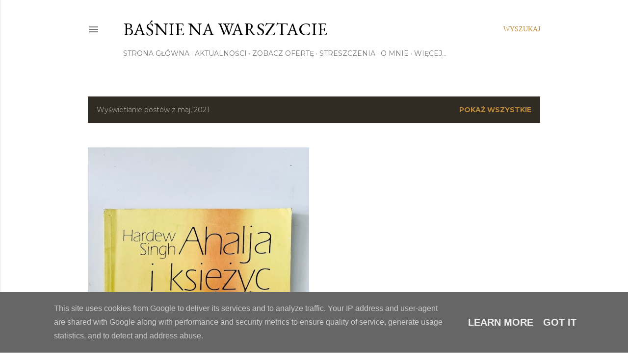

--- FILE ---
content_type: text/html; charset=UTF-8
request_url: http://www.basnienawarsztacie.pl/2021/05/
body_size: 34534
content:
<!DOCTYPE html>
<html dir='ltr' lang='pl'>
<head>
<meta content='width=device-width, initial-scale=1' name='viewport'/>
<title>Baśnie na warsztacie</title>
<meta content='text/html; charset=UTF-8' http-equiv='Content-Type'/>
<!-- Chrome, Firefox OS and Opera -->
<meta content='#ffffff' name='theme-color'/>
<!-- Windows Phone -->
<meta content='#ffffff' name='msapplication-navbutton-color'/>
<meta content='blogger' name='generator'/>
<link href='http://www.basnienawarsztacie.pl/favicon.ico' rel='icon' type='image/x-icon'/>
<link href='http://www.basnienawarsztacie.pl/2021/05/' rel='canonical'/>
<link rel="alternate" type="application/atom+xml" title="Baśnie na warsztacie - Atom" href="http://www.basnienawarsztacie.pl/feeds/posts/default" />
<link rel="alternate" type="application/rss+xml" title="Baśnie na warsztacie - RSS" href="http://www.basnienawarsztacie.pl/feeds/posts/default?alt=rss" />
<link rel="service.post" type="application/atom+xml" title="Baśnie na warsztacie - Atom" href="https://www.blogger.com/feeds/4281614759393964726/posts/default" />
<!--Can't find substitution for tag [blog.ieCssRetrofitLinks]-->
<meta content='http://www.basnienawarsztacie.pl/2021/05/' property='og:url'/>
<meta content='Baśnie na warsztacie' property='og:title'/>
<meta content='' property='og:description'/>
<meta content='https://blogger.googleusercontent.com/img/b/R29vZ2xl/AVvXsEg5mzC4uN572GPXaszpZ0O0iVjmWqOt6FURiirqcQNmVQPWbCfFD-lNKYuczb_Wd8GhqgRZ-8dLb8YcjsZBhgiApm6GuZZ5r5jxDcEuONkva2knmDmIUv65BsWfqMVpfw2RADEZXXW3aJc/w1200-h630-p-k-no-nu/IMG_9442.jpg' property='og:image'/>
<style type='text/css'>@font-face{font-family:'EB Garamond';font-style:normal;font-weight:400;font-display:swap;src:url(//fonts.gstatic.com/s/ebgaramond/v32/SlGDmQSNjdsmc35JDF1K5E55YMjF_7DPuGi-6_RkCY9_WamXgHlIbvw.woff2)format('woff2');unicode-range:U+0460-052F,U+1C80-1C8A,U+20B4,U+2DE0-2DFF,U+A640-A69F,U+FE2E-FE2F;}@font-face{font-family:'EB Garamond';font-style:normal;font-weight:400;font-display:swap;src:url(//fonts.gstatic.com/s/ebgaramond/v32/SlGDmQSNjdsmc35JDF1K5E55YMjF_7DPuGi-6_RkAI9_WamXgHlIbvw.woff2)format('woff2');unicode-range:U+0301,U+0400-045F,U+0490-0491,U+04B0-04B1,U+2116;}@font-face{font-family:'EB Garamond';font-style:normal;font-weight:400;font-display:swap;src:url(//fonts.gstatic.com/s/ebgaramond/v32/SlGDmQSNjdsmc35JDF1K5E55YMjF_7DPuGi-6_RkCI9_WamXgHlIbvw.woff2)format('woff2');unicode-range:U+1F00-1FFF;}@font-face{font-family:'EB Garamond';font-style:normal;font-weight:400;font-display:swap;src:url(//fonts.gstatic.com/s/ebgaramond/v32/SlGDmQSNjdsmc35JDF1K5E55YMjF_7DPuGi-6_RkB49_WamXgHlIbvw.woff2)format('woff2');unicode-range:U+0370-0377,U+037A-037F,U+0384-038A,U+038C,U+038E-03A1,U+03A3-03FF;}@font-face{font-family:'EB Garamond';font-style:normal;font-weight:400;font-display:swap;src:url(//fonts.gstatic.com/s/ebgaramond/v32/SlGDmQSNjdsmc35JDF1K5E55YMjF_7DPuGi-6_RkC49_WamXgHlIbvw.woff2)format('woff2');unicode-range:U+0102-0103,U+0110-0111,U+0128-0129,U+0168-0169,U+01A0-01A1,U+01AF-01B0,U+0300-0301,U+0303-0304,U+0308-0309,U+0323,U+0329,U+1EA0-1EF9,U+20AB;}@font-face{font-family:'EB Garamond';font-style:normal;font-weight:400;font-display:swap;src:url(//fonts.gstatic.com/s/ebgaramond/v32/SlGDmQSNjdsmc35JDF1K5E55YMjF_7DPuGi-6_RkCo9_WamXgHlIbvw.woff2)format('woff2');unicode-range:U+0100-02BA,U+02BD-02C5,U+02C7-02CC,U+02CE-02D7,U+02DD-02FF,U+0304,U+0308,U+0329,U+1D00-1DBF,U+1E00-1E9F,U+1EF2-1EFF,U+2020,U+20A0-20AB,U+20AD-20C0,U+2113,U+2C60-2C7F,U+A720-A7FF;}@font-face{font-family:'EB Garamond';font-style:normal;font-weight:400;font-display:swap;src:url(//fonts.gstatic.com/s/ebgaramond/v32/SlGDmQSNjdsmc35JDF1K5E55YMjF_7DPuGi-6_RkBI9_WamXgHlI.woff2)format('woff2');unicode-range:U+0000-00FF,U+0131,U+0152-0153,U+02BB-02BC,U+02C6,U+02DA,U+02DC,U+0304,U+0308,U+0329,U+2000-206F,U+20AC,U+2122,U+2191,U+2193,U+2212,U+2215,U+FEFF,U+FFFD;}@font-face{font-family:'Lora';font-style:normal;font-weight:400;font-display:swap;src:url(//fonts.gstatic.com/s/lora/v37/0QI6MX1D_JOuGQbT0gvTJPa787weuxJMkq18ndeYxZ2JTg.woff2)format('woff2');unicode-range:U+0460-052F,U+1C80-1C8A,U+20B4,U+2DE0-2DFF,U+A640-A69F,U+FE2E-FE2F;}@font-face{font-family:'Lora';font-style:normal;font-weight:400;font-display:swap;src:url(//fonts.gstatic.com/s/lora/v37/0QI6MX1D_JOuGQbT0gvTJPa787weuxJFkq18ndeYxZ2JTg.woff2)format('woff2');unicode-range:U+0301,U+0400-045F,U+0490-0491,U+04B0-04B1,U+2116;}@font-face{font-family:'Lora';font-style:normal;font-weight:400;font-display:swap;src:url(//fonts.gstatic.com/s/lora/v37/0QI6MX1D_JOuGQbT0gvTJPa787weuxI9kq18ndeYxZ2JTg.woff2)format('woff2');unicode-range:U+0302-0303,U+0305,U+0307-0308,U+0310,U+0312,U+0315,U+031A,U+0326-0327,U+032C,U+032F-0330,U+0332-0333,U+0338,U+033A,U+0346,U+034D,U+0391-03A1,U+03A3-03A9,U+03B1-03C9,U+03D1,U+03D5-03D6,U+03F0-03F1,U+03F4-03F5,U+2016-2017,U+2034-2038,U+203C,U+2040,U+2043,U+2047,U+2050,U+2057,U+205F,U+2070-2071,U+2074-208E,U+2090-209C,U+20D0-20DC,U+20E1,U+20E5-20EF,U+2100-2112,U+2114-2115,U+2117-2121,U+2123-214F,U+2190,U+2192,U+2194-21AE,U+21B0-21E5,U+21F1-21F2,U+21F4-2211,U+2213-2214,U+2216-22FF,U+2308-230B,U+2310,U+2319,U+231C-2321,U+2336-237A,U+237C,U+2395,U+239B-23B7,U+23D0,U+23DC-23E1,U+2474-2475,U+25AF,U+25B3,U+25B7,U+25BD,U+25C1,U+25CA,U+25CC,U+25FB,U+266D-266F,U+27C0-27FF,U+2900-2AFF,U+2B0E-2B11,U+2B30-2B4C,U+2BFE,U+3030,U+FF5B,U+FF5D,U+1D400-1D7FF,U+1EE00-1EEFF;}@font-face{font-family:'Lora';font-style:normal;font-weight:400;font-display:swap;src:url(//fonts.gstatic.com/s/lora/v37/0QI6MX1D_JOuGQbT0gvTJPa787weuxIvkq18ndeYxZ2JTg.woff2)format('woff2');unicode-range:U+0001-000C,U+000E-001F,U+007F-009F,U+20DD-20E0,U+20E2-20E4,U+2150-218F,U+2190,U+2192,U+2194-2199,U+21AF,U+21E6-21F0,U+21F3,U+2218-2219,U+2299,U+22C4-22C6,U+2300-243F,U+2440-244A,U+2460-24FF,U+25A0-27BF,U+2800-28FF,U+2921-2922,U+2981,U+29BF,U+29EB,U+2B00-2BFF,U+4DC0-4DFF,U+FFF9-FFFB,U+10140-1018E,U+10190-1019C,U+101A0,U+101D0-101FD,U+102E0-102FB,U+10E60-10E7E,U+1D2C0-1D2D3,U+1D2E0-1D37F,U+1F000-1F0FF,U+1F100-1F1AD,U+1F1E6-1F1FF,U+1F30D-1F30F,U+1F315,U+1F31C,U+1F31E,U+1F320-1F32C,U+1F336,U+1F378,U+1F37D,U+1F382,U+1F393-1F39F,U+1F3A7-1F3A8,U+1F3AC-1F3AF,U+1F3C2,U+1F3C4-1F3C6,U+1F3CA-1F3CE,U+1F3D4-1F3E0,U+1F3ED,U+1F3F1-1F3F3,U+1F3F5-1F3F7,U+1F408,U+1F415,U+1F41F,U+1F426,U+1F43F,U+1F441-1F442,U+1F444,U+1F446-1F449,U+1F44C-1F44E,U+1F453,U+1F46A,U+1F47D,U+1F4A3,U+1F4B0,U+1F4B3,U+1F4B9,U+1F4BB,U+1F4BF,U+1F4C8-1F4CB,U+1F4D6,U+1F4DA,U+1F4DF,U+1F4E3-1F4E6,U+1F4EA-1F4ED,U+1F4F7,U+1F4F9-1F4FB,U+1F4FD-1F4FE,U+1F503,U+1F507-1F50B,U+1F50D,U+1F512-1F513,U+1F53E-1F54A,U+1F54F-1F5FA,U+1F610,U+1F650-1F67F,U+1F687,U+1F68D,U+1F691,U+1F694,U+1F698,U+1F6AD,U+1F6B2,U+1F6B9-1F6BA,U+1F6BC,U+1F6C6-1F6CF,U+1F6D3-1F6D7,U+1F6E0-1F6EA,U+1F6F0-1F6F3,U+1F6F7-1F6FC,U+1F700-1F7FF,U+1F800-1F80B,U+1F810-1F847,U+1F850-1F859,U+1F860-1F887,U+1F890-1F8AD,U+1F8B0-1F8BB,U+1F8C0-1F8C1,U+1F900-1F90B,U+1F93B,U+1F946,U+1F984,U+1F996,U+1F9E9,U+1FA00-1FA6F,U+1FA70-1FA7C,U+1FA80-1FA89,U+1FA8F-1FAC6,U+1FACE-1FADC,U+1FADF-1FAE9,U+1FAF0-1FAF8,U+1FB00-1FBFF;}@font-face{font-family:'Lora';font-style:normal;font-weight:400;font-display:swap;src:url(//fonts.gstatic.com/s/lora/v37/0QI6MX1D_JOuGQbT0gvTJPa787weuxJOkq18ndeYxZ2JTg.woff2)format('woff2');unicode-range:U+0102-0103,U+0110-0111,U+0128-0129,U+0168-0169,U+01A0-01A1,U+01AF-01B0,U+0300-0301,U+0303-0304,U+0308-0309,U+0323,U+0329,U+1EA0-1EF9,U+20AB;}@font-face{font-family:'Lora';font-style:normal;font-weight:400;font-display:swap;src:url(//fonts.gstatic.com/s/lora/v37/0QI6MX1D_JOuGQbT0gvTJPa787weuxJPkq18ndeYxZ2JTg.woff2)format('woff2');unicode-range:U+0100-02BA,U+02BD-02C5,U+02C7-02CC,U+02CE-02D7,U+02DD-02FF,U+0304,U+0308,U+0329,U+1D00-1DBF,U+1E00-1E9F,U+1EF2-1EFF,U+2020,U+20A0-20AB,U+20AD-20C0,U+2113,U+2C60-2C7F,U+A720-A7FF;}@font-face{font-family:'Lora';font-style:normal;font-weight:400;font-display:swap;src:url(//fonts.gstatic.com/s/lora/v37/0QI6MX1D_JOuGQbT0gvTJPa787weuxJBkq18ndeYxZ0.woff2)format('woff2');unicode-range:U+0000-00FF,U+0131,U+0152-0153,U+02BB-02BC,U+02C6,U+02DA,U+02DC,U+0304,U+0308,U+0329,U+2000-206F,U+20AC,U+2122,U+2191,U+2193,U+2212,U+2215,U+FEFF,U+FFFD;}@font-face{font-family:'Montserrat';font-style:normal;font-weight:400;font-display:swap;src:url(//fonts.gstatic.com/s/montserrat/v31/JTUSjIg1_i6t8kCHKm459WRhyyTh89ZNpQ.woff2)format('woff2');unicode-range:U+0460-052F,U+1C80-1C8A,U+20B4,U+2DE0-2DFF,U+A640-A69F,U+FE2E-FE2F;}@font-face{font-family:'Montserrat';font-style:normal;font-weight:400;font-display:swap;src:url(//fonts.gstatic.com/s/montserrat/v31/JTUSjIg1_i6t8kCHKm459W1hyyTh89ZNpQ.woff2)format('woff2');unicode-range:U+0301,U+0400-045F,U+0490-0491,U+04B0-04B1,U+2116;}@font-face{font-family:'Montserrat';font-style:normal;font-weight:400;font-display:swap;src:url(//fonts.gstatic.com/s/montserrat/v31/JTUSjIg1_i6t8kCHKm459WZhyyTh89ZNpQ.woff2)format('woff2');unicode-range:U+0102-0103,U+0110-0111,U+0128-0129,U+0168-0169,U+01A0-01A1,U+01AF-01B0,U+0300-0301,U+0303-0304,U+0308-0309,U+0323,U+0329,U+1EA0-1EF9,U+20AB;}@font-face{font-family:'Montserrat';font-style:normal;font-weight:400;font-display:swap;src:url(//fonts.gstatic.com/s/montserrat/v31/JTUSjIg1_i6t8kCHKm459WdhyyTh89ZNpQ.woff2)format('woff2');unicode-range:U+0100-02BA,U+02BD-02C5,U+02C7-02CC,U+02CE-02D7,U+02DD-02FF,U+0304,U+0308,U+0329,U+1D00-1DBF,U+1E00-1E9F,U+1EF2-1EFF,U+2020,U+20A0-20AB,U+20AD-20C0,U+2113,U+2C60-2C7F,U+A720-A7FF;}@font-face{font-family:'Montserrat';font-style:normal;font-weight:400;font-display:swap;src:url(//fonts.gstatic.com/s/montserrat/v31/JTUSjIg1_i6t8kCHKm459WlhyyTh89Y.woff2)format('woff2');unicode-range:U+0000-00FF,U+0131,U+0152-0153,U+02BB-02BC,U+02C6,U+02DA,U+02DC,U+0304,U+0308,U+0329,U+2000-206F,U+20AC,U+2122,U+2191,U+2193,U+2212,U+2215,U+FEFF,U+FFFD;}@font-face{font-family:'Montserrat';font-style:normal;font-weight:700;font-display:swap;src:url(//fonts.gstatic.com/s/montserrat/v31/JTUSjIg1_i6t8kCHKm459WRhyyTh89ZNpQ.woff2)format('woff2');unicode-range:U+0460-052F,U+1C80-1C8A,U+20B4,U+2DE0-2DFF,U+A640-A69F,U+FE2E-FE2F;}@font-face{font-family:'Montserrat';font-style:normal;font-weight:700;font-display:swap;src:url(//fonts.gstatic.com/s/montserrat/v31/JTUSjIg1_i6t8kCHKm459W1hyyTh89ZNpQ.woff2)format('woff2');unicode-range:U+0301,U+0400-045F,U+0490-0491,U+04B0-04B1,U+2116;}@font-face{font-family:'Montserrat';font-style:normal;font-weight:700;font-display:swap;src:url(//fonts.gstatic.com/s/montserrat/v31/JTUSjIg1_i6t8kCHKm459WZhyyTh89ZNpQ.woff2)format('woff2');unicode-range:U+0102-0103,U+0110-0111,U+0128-0129,U+0168-0169,U+01A0-01A1,U+01AF-01B0,U+0300-0301,U+0303-0304,U+0308-0309,U+0323,U+0329,U+1EA0-1EF9,U+20AB;}@font-face{font-family:'Montserrat';font-style:normal;font-weight:700;font-display:swap;src:url(//fonts.gstatic.com/s/montserrat/v31/JTUSjIg1_i6t8kCHKm459WdhyyTh89ZNpQ.woff2)format('woff2');unicode-range:U+0100-02BA,U+02BD-02C5,U+02C7-02CC,U+02CE-02D7,U+02DD-02FF,U+0304,U+0308,U+0329,U+1D00-1DBF,U+1E00-1E9F,U+1EF2-1EFF,U+2020,U+20A0-20AB,U+20AD-20C0,U+2113,U+2C60-2C7F,U+A720-A7FF;}@font-face{font-family:'Montserrat';font-style:normal;font-weight:700;font-display:swap;src:url(//fonts.gstatic.com/s/montserrat/v31/JTUSjIg1_i6t8kCHKm459WlhyyTh89Y.woff2)format('woff2');unicode-range:U+0000-00FF,U+0131,U+0152-0153,U+02BB-02BC,U+02C6,U+02DA,U+02DC,U+0304,U+0308,U+0329,U+2000-206F,U+20AC,U+2122,U+2191,U+2193,U+2212,U+2215,U+FEFF,U+FFFD;}</style>
<style id='page-skin-1' type='text/css'><!--
/*! normalize.css v3.0.1 | MIT License | git.io/normalize */html{font-family:sans-serif;-ms-text-size-adjust:100%;-webkit-text-size-adjust:100%}body{margin:0}article,aside,details,figcaption,figure,footer,header,hgroup,main,nav,section,summary{display:block}audio,canvas,progress,video{display:inline-block;vertical-align:baseline}audio:not([controls]){display:none;height:0}[hidden],template{display:none}a{background:transparent}a:active,a:hover{outline:0}abbr[title]{border-bottom:1px dotted}b,strong{font-weight:bold}dfn{font-style:italic}h1{font-size:2em;margin:.67em 0}mark{background:#ff0;color:#000}small{font-size:80%}sub,sup{font-size:75%;line-height:0;position:relative;vertical-align:baseline}sup{top:-0.5em}sub{bottom:-0.25em}img{border:0}svg:not(:root){overflow:hidden}figure{margin:1em 40px}hr{-moz-box-sizing:content-box;box-sizing:content-box;height:0}pre{overflow:auto}code,kbd,pre,samp{font-family:monospace,monospace;font-size:1em}button,input,optgroup,select,textarea{color:inherit;font:inherit;margin:0}button{overflow:visible}button,select{text-transform:none}button,html input[type="button"],input[type="reset"],input[type="submit"]{-webkit-appearance:button;cursor:pointer}button[disabled],html input[disabled]{cursor:default}button::-moz-focus-inner,input::-moz-focus-inner{border:0;padding:0}input{line-height:normal}input[type="checkbox"],input[type="radio"]{box-sizing:border-box;padding:0}input[type="number"]::-webkit-inner-spin-button,input[type="number"]::-webkit-outer-spin-button{height:auto}input[type="search"]{-webkit-appearance:textfield;-moz-box-sizing:content-box;-webkit-box-sizing:content-box;box-sizing:content-box}input[type="search"]::-webkit-search-cancel-button,input[type="search"]::-webkit-search-decoration{-webkit-appearance:none}fieldset{border:1px solid #c0c0c0;margin:0 2px;padding:.35em .625em .75em}legend{border:0;padding:0}textarea{overflow:auto}optgroup{font-weight:bold}table{border-collapse:collapse;border-spacing:0}td,th{padding:0}
/*!************************************************
* Blogger Template Style
* Name: Soho
**************************************************/
body{
overflow-wrap:break-word;
word-break:break-word;
word-wrap:break-word
}
.hidden{
display:none
}
.invisible{
visibility:hidden
}
.container::after,.float-container::after{
clear:both;
content:"";
display:table
}
.clearboth{
clear:both
}
#comments .comment .comment-actions,.subscribe-popup .FollowByEmail .follow-by-email-submit{
background:0 0;
border:0;
box-shadow:none;
color:#bf8b38;
cursor:pointer;
font-size:14px;
font-weight:700;
outline:0;
text-decoration:none;
text-transform:uppercase;
width:auto
}
.dim-overlay{
background-color:rgba(0,0,0,.54);
height:100vh;
left:0;
position:fixed;
top:0;
width:100%
}
#sharing-dim-overlay{
background-color:transparent
}
input::-ms-clear{
display:none
}
.blogger-logo,.svg-icon-24.blogger-logo{
fill:#ff9800;
opacity:1
}
.loading-spinner-large{
-webkit-animation:mspin-rotate 1.568s infinite linear;
animation:mspin-rotate 1.568s infinite linear;
height:48px;
overflow:hidden;
position:absolute;
width:48px;
z-index:200
}
.loading-spinner-large>div{
-webkit-animation:mspin-revrot 5332ms infinite steps(4);
animation:mspin-revrot 5332ms infinite steps(4)
}
.loading-spinner-large>div>div{
-webkit-animation:mspin-singlecolor-large-film 1333ms infinite steps(81);
animation:mspin-singlecolor-large-film 1333ms infinite steps(81);
background-size:100%;
height:48px;
width:3888px
}
.mspin-black-large>div>div,.mspin-grey_54-large>div>div{
background-image:url(https://www.blogblog.com/indie/mspin_black_large.svg)
}
.mspin-white-large>div>div{
background-image:url(https://www.blogblog.com/indie/mspin_white_large.svg)
}
.mspin-grey_54-large{
opacity:.54
}
@-webkit-keyframes mspin-singlecolor-large-film{
from{
-webkit-transform:translateX(0);
transform:translateX(0)
}
to{
-webkit-transform:translateX(-3888px);
transform:translateX(-3888px)
}
}
@keyframes mspin-singlecolor-large-film{
from{
-webkit-transform:translateX(0);
transform:translateX(0)
}
to{
-webkit-transform:translateX(-3888px);
transform:translateX(-3888px)
}
}
@-webkit-keyframes mspin-rotate{
from{
-webkit-transform:rotate(0);
transform:rotate(0)
}
to{
-webkit-transform:rotate(360deg);
transform:rotate(360deg)
}
}
@keyframes mspin-rotate{
from{
-webkit-transform:rotate(0);
transform:rotate(0)
}
to{
-webkit-transform:rotate(360deg);
transform:rotate(360deg)
}
}
@-webkit-keyframes mspin-revrot{
from{
-webkit-transform:rotate(0);
transform:rotate(0)
}
to{
-webkit-transform:rotate(-360deg);
transform:rotate(-360deg)
}
}
@keyframes mspin-revrot{
from{
-webkit-transform:rotate(0);
transform:rotate(0)
}
to{
-webkit-transform:rotate(-360deg);
transform:rotate(-360deg)
}
}
.skip-navigation{
background-color:#fff;
box-sizing:border-box;
color:#000;
display:block;
height:0;
left:0;
line-height:50px;
overflow:hidden;
padding-top:0;
position:fixed;
text-align:center;
top:0;
-webkit-transition:box-shadow .3s,height .3s,padding-top .3s;
transition:box-shadow .3s,height .3s,padding-top .3s;
width:100%;
z-index:900
}
.skip-navigation:focus{
box-shadow:0 4px 5px 0 rgba(0,0,0,.14),0 1px 10px 0 rgba(0,0,0,.12),0 2px 4px -1px rgba(0,0,0,.2);
height:50px
}
#main{
outline:0
}
.main-heading{
position:absolute;
clip:rect(1px,1px,1px,1px);
padding:0;
border:0;
height:1px;
width:1px;
overflow:hidden
}
.Attribution{
margin-top:1em;
text-align:center
}
.Attribution .blogger img,.Attribution .blogger svg{
vertical-align:bottom
}
.Attribution .blogger img{
margin-right:.5em
}
.Attribution div{
line-height:24px;
margin-top:.5em
}
.Attribution .copyright,.Attribution .image-attribution{
font-size:.7em;
margin-top:1.5em
}
.BLOG_mobile_video_class{
display:none
}
.bg-photo{
background-attachment:scroll!important
}
body .CSS_LIGHTBOX{
z-index:900
}
.extendable .show-less,.extendable .show-more{
border-color:#bf8b38;
color:#bf8b38;
margin-top:8px
}
.extendable .show-less.hidden,.extendable .show-more.hidden{
display:none
}
.inline-ad{
display:none;
max-width:100%;
overflow:hidden
}
.adsbygoogle{
display:block
}
#cookieChoiceInfo{
bottom:0;
top:auto
}
iframe.b-hbp-video{
border:0
}
.post-body img{
max-width:100%
}
.post-body iframe{
max-width:100%
}
.post-body a[imageanchor="1"]{
display:inline-block
}
.byline{
margin-right:1em
}
.byline:last-child{
margin-right:0
}
.link-copied-dialog{
max-width:520px;
outline:0
}
.link-copied-dialog .modal-dialog-buttons{
margin-top:8px
}
.link-copied-dialog .goog-buttonset-default{
background:0 0;
border:0
}
.link-copied-dialog .goog-buttonset-default:focus{
outline:0
}
.paging-control-container{
margin-bottom:16px
}
.paging-control-container .paging-control{
display:inline-block
}
.paging-control-container .comment-range-text::after,.paging-control-container .paging-control{
color:#bf8b38
}
.paging-control-container .comment-range-text,.paging-control-container .paging-control{
margin-right:8px
}
.paging-control-container .comment-range-text::after,.paging-control-container .paging-control::after{
content:"\b7";
cursor:default;
padding-left:8px;
pointer-events:none
}
.paging-control-container .comment-range-text:last-child::after,.paging-control-container .paging-control:last-child::after{
content:none
}
.byline.reactions iframe{
height:20px
}
.b-notification{
color:#000;
background-color:#fff;
border-bottom:solid 1px #000;
box-sizing:border-box;
padding:16px 32px;
text-align:center
}
.b-notification.visible{
-webkit-transition:margin-top .3s cubic-bezier(.4,0,.2,1);
transition:margin-top .3s cubic-bezier(.4,0,.2,1)
}
.b-notification.invisible{
position:absolute
}
.b-notification-close{
position:absolute;
right:8px;
top:8px
}
.no-posts-message{
line-height:40px;
text-align:center
}
@media screen and (max-width:1162px){
body.item-view .post-body a[imageanchor="1"][style*="float: left;"],body.item-view .post-body a[imageanchor="1"][style*="float: right;"]{
float:none!important;
clear:none!important
}
body.item-view .post-body a[imageanchor="1"] img{
display:block;
height:auto;
margin:0 auto
}
body.item-view .post-body>.separator:first-child>a[imageanchor="1"]:first-child{
margin-top:20px
}
.post-body a[imageanchor]{
display:block
}
body.item-view .post-body a[imageanchor="1"]{
margin-left:0!important;
margin-right:0!important
}
body.item-view .post-body a[imageanchor="1"]+a[imageanchor="1"]{
margin-top:16px
}
}
.item-control{
display:none
}
#comments{
border-top:1px dashed rgba(0,0,0,.54);
margin-top:20px;
padding:20px
}
#comments .comment-thread ol{
margin:0;
padding-left:0;
padding-left:0
}
#comments .comment .comment-replybox-single,#comments .comment-thread .comment-replies{
margin-left:60px
}
#comments .comment-thread .thread-count{
display:none
}
#comments .comment{
list-style-type:none;
padding:0 0 30px;
position:relative
}
#comments .comment .comment{
padding-bottom:8px
}
.comment .avatar-image-container{
position:absolute
}
.comment .avatar-image-container img{
border-radius:50%
}
.avatar-image-container svg,.comment .avatar-image-container .avatar-icon{
border-radius:50%;
border:solid 1px #000000;
box-sizing:border-box;
fill:#000000;
height:35px;
margin:0;
padding:7px;
width:35px
}
.comment .comment-block{
margin-top:10px;
margin-left:60px;
padding-bottom:0
}
#comments .comment-author-header-wrapper{
margin-left:40px
}
#comments .comment .thread-expanded .comment-block{
padding-bottom:20px
}
#comments .comment .comment-header .user,#comments .comment .comment-header .user a{
color:#000000;
font-style:normal;
font-weight:700
}
#comments .comment .comment-actions{
bottom:0;
margin-bottom:15px;
position:absolute
}
#comments .comment .comment-actions>*{
margin-right:8px
}
#comments .comment .comment-header .datetime{
bottom:0;
color:rgba(0, 0, 0, 0.54);
display:inline-block;
font-size:13px;
font-style:italic;
margin-left:8px
}
#comments .comment .comment-footer .comment-timestamp a,#comments .comment .comment-header .datetime a{
color:rgba(0, 0, 0, 0.54)
}
#comments .comment .comment-content,.comment .comment-body{
margin-top:12px;
word-break:break-word
}
.comment-body{
margin-bottom:12px
}
#comments.embed[data-num-comments="0"]{
border:0;
margin-top:0;
padding-top:0
}
#comments.embed[data-num-comments="0"] #comment-post-message,#comments.embed[data-num-comments="0"] div.comment-form>p,#comments.embed[data-num-comments="0"] p.comment-footer{
display:none
}
#comment-editor-src{
display:none
}
.comments .comments-content .loadmore.loaded{
max-height:0;
opacity:0;
overflow:hidden
}
.extendable .remaining-items{
height:0;
overflow:hidden;
-webkit-transition:height .3s cubic-bezier(.4,0,.2,1);
transition:height .3s cubic-bezier(.4,0,.2,1)
}
.extendable .remaining-items.expanded{
height:auto
}
.svg-icon-24,.svg-icon-24-button{
cursor:pointer;
height:24px;
width:24px;
min-width:24px
}
.touch-icon{
margin:-12px;
padding:12px
}
.touch-icon:active,.touch-icon:focus{
background-color:rgba(153,153,153,.4);
border-radius:50%
}
svg:not(:root).touch-icon{
overflow:visible
}
html[dir=rtl] .rtl-reversible-icon{
-webkit-transform:scaleX(-1);
-ms-transform:scaleX(-1);
transform:scaleX(-1)
}
.svg-icon-24-button,.touch-icon-button{
background:0 0;
border:0;
margin:0;
outline:0;
padding:0
}
.touch-icon-button .touch-icon:active,.touch-icon-button .touch-icon:focus{
background-color:transparent
}
.touch-icon-button:active .touch-icon,.touch-icon-button:focus .touch-icon{
background-color:rgba(153,153,153,.4);
border-radius:50%
}
.Profile .default-avatar-wrapper .avatar-icon{
border-radius:50%;
border:solid 1px #000000;
box-sizing:border-box;
fill:#000000;
margin:0
}
.Profile .individual .default-avatar-wrapper .avatar-icon{
padding:25px
}
.Profile .individual .avatar-icon,.Profile .individual .profile-img{
height:120px;
width:120px
}
.Profile .team .default-avatar-wrapper .avatar-icon{
padding:8px
}
.Profile .team .avatar-icon,.Profile .team .default-avatar-wrapper,.Profile .team .profile-img{
height:40px;
width:40px
}
.snippet-container{
margin:0;
position:relative;
overflow:hidden
}
.snippet-fade{
bottom:0;
box-sizing:border-box;
position:absolute;
width:96px
}
.snippet-fade{
right:0
}
.snippet-fade:after{
content:"\2026"
}
.snippet-fade:after{
float:right
}
.centered-top-container.sticky{
left:0;
position:fixed;
right:0;
top:0;
width:auto;
z-index:50;
-webkit-transition-property:opacity,-webkit-transform;
transition-property:opacity,-webkit-transform;
transition-property:transform,opacity;
transition-property:transform,opacity,-webkit-transform;
-webkit-transition-duration:.2s;
transition-duration:.2s;
-webkit-transition-timing-function:cubic-bezier(.4,0,.2,1);
transition-timing-function:cubic-bezier(.4,0,.2,1)
}
.centered-top-placeholder{
display:none
}
.collapsed-header .centered-top-placeholder{
display:block
}
.centered-top-container .Header .replaced h1,.centered-top-placeholder .Header .replaced h1{
display:none
}
.centered-top-container.sticky .Header .replaced h1{
display:block
}
.centered-top-container.sticky .Header .header-widget{
background:0 0
}
.centered-top-container.sticky .Header .header-image-wrapper{
display:none
}
.centered-top-container img,.centered-top-placeholder img{
max-width:100%
}
.collapsible{
-webkit-transition:height .3s cubic-bezier(.4,0,.2,1);
transition:height .3s cubic-bezier(.4,0,.2,1)
}
.collapsible,.collapsible>summary{
display:block;
overflow:hidden
}
.collapsible>:not(summary){
display:none
}
.collapsible[open]>:not(summary){
display:block
}
.collapsible:focus,.collapsible>summary:focus{
outline:0
}
.collapsible>summary{
cursor:pointer;
display:block;
padding:0
}
.collapsible:focus>summary,.collapsible>summary:focus{
background-color:transparent
}
.collapsible>summary::-webkit-details-marker{
display:none
}
.collapsible-title{
-webkit-box-align:center;
-webkit-align-items:center;
-ms-flex-align:center;
align-items:center;
display:-webkit-box;
display:-webkit-flex;
display:-ms-flexbox;
display:flex
}
.collapsible-title .title{
-webkit-box-flex:1;
-webkit-flex:1 1 auto;
-ms-flex:1 1 auto;
flex:1 1 auto;
-webkit-box-ordinal-group:1;
-webkit-order:0;
-ms-flex-order:0;
order:0;
overflow:hidden;
text-overflow:ellipsis;
white-space:nowrap
}
.collapsible-title .chevron-down,.collapsible[open] .collapsible-title .chevron-up{
display:block
}
.collapsible-title .chevron-up,.collapsible[open] .collapsible-title .chevron-down{
display:none
}
.flat-button{
cursor:pointer;
display:inline-block;
font-weight:700;
text-transform:uppercase;
border-radius:2px;
padding:8px;
margin:-8px
}
.flat-icon-button{
background:0 0;
border:0;
margin:0;
outline:0;
padding:0;
margin:-12px;
padding:12px;
cursor:pointer;
box-sizing:content-box;
display:inline-block;
line-height:0
}
.flat-icon-button,.flat-icon-button .splash-wrapper{
border-radius:50%
}
.flat-icon-button .splash.animate{
-webkit-animation-duration:.3s;
animation-duration:.3s
}
.overflowable-container{
max-height:28px;
overflow:hidden;
position:relative
}
.overflow-button{
cursor:pointer
}
#overflowable-dim-overlay{
background:0 0
}
.overflow-popup{
box-shadow:0 2px 2px 0 rgba(0,0,0,.14),0 3px 1px -2px rgba(0,0,0,.2),0 1px 5px 0 rgba(0,0,0,.12);
background-color:#ffffff;
left:0;
max-width:calc(100% - 32px);
position:absolute;
top:0;
visibility:hidden;
z-index:101
}
.overflow-popup ul{
list-style:none
}
.overflow-popup .tabs li,.overflow-popup li{
display:block;
height:auto
}
.overflow-popup .tabs li{
padding-left:0;
padding-right:0
}
.overflow-button.hidden,.overflow-popup .tabs li.hidden,.overflow-popup li.hidden{
display:none
}
.search{
display:-webkit-box;
display:-webkit-flex;
display:-ms-flexbox;
display:flex;
line-height:24px;
width:24px
}
.search.focused{
width:100%
}
.search.focused .section{
width:100%
}
.search form{
z-index:101
}
.search h3{
display:none
}
.search form{
display:-webkit-box;
display:-webkit-flex;
display:-ms-flexbox;
display:flex;
-webkit-box-flex:1;
-webkit-flex:1 0 0;
-ms-flex:1 0 0px;
flex:1 0 0;
border-bottom:solid 1px transparent;
padding-bottom:8px
}
.search form>*{
display:none
}
.search.focused form>*{
display:block
}
.search .search-input label{
display:none
}
.centered-top-placeholder.cloned .search form{
z-index:30
}
.search.focused form{
border-color:rgba(0, 0, 0, 0.54);
position:relative;
width:auto
}
.collapsed-header .centered-top-container .search.focused form{
border-bottom-color:transparent
}
.search-expand{
-webkit-box-flex:0;
-webkit-flex:0 0 auto;
-ms-flex:0 0 auto;
flex:0 0 auto
}
.search-expand-text{
display:none
}
.search-close{
display:inline;
vertical-align:middle
}
.search-input{
-webkit-box-flex:1;
-webkit-flex:1 0 1px;
-ms-flex:1 0 1px;
flex:1 0 1px
}
.search-input input{
background:0 0;
border:0;
box-sizing:border-box;
color:rgba(0, 0, 0, 0.54);
display:inline-block;
outline:0;
width:calc(100% - 48px)
}
.search-input input.no-cursor{
color:transparent;
text-shadow:0 0 0 rgba(0, 0, 0, 0.54)
}
.collapsed-header .centered-top-container .search-action,.collapsed-header .centered-top-container .search-input input{
color:rgba(0, 0, 0, 0.54)
}
.collapsed-header .centered-top-container .search-input input.no-cursor{
color:transparent;
text-shadow:0 0 0 rgba(0, 0, 0, 0.54)
}
.collapsed-header .centered-top-container .search-input input.no-cursor:focus,.search-input input.no-cursor:focus{
outline:0
}
.search-focused>*{
visibility:hidden
}
.search-focused .search,.search-focused .search-icon{
visibility:visible
}
.search.focused .search-action{
display:block
}
.search.focused .search-action:disabled{
opacity:.3
}
.widget.Sharing .sharing-button{
display:none
}
.widget.Sharing .sharing-buttons li{
padding:0
}
.widget.Sharing .sharing-buttons li span{
display:none
}
.post-share-buttons{
position:relative
}
.centered-bottom .share-buttons .svg-icon-24,.share-buttons .svg-icon-24{
fill:#000000
}
.sharing-open.touch-icon-button:active .touch-icon,.sharing-open.touch-icon-button:focus .touch-icon{
background-color:transparent
}
.share-buttons{
background-color:#ffffff;
border-radius:2px;
box-shadow:0 2px 2px 0 rgba(0,0,0,.14),0 3px 1px -2px rgba(0,0,0,.2),0 1px 5px 0 rgba(0,0,0,.12);
color:#000000;
list-style:none;
margin:0;
padding:8px 0;
position:absolute;
top:-11px;
min-width:200px;
z-index:101
}
.share-buttons.hidden{
display:none
}
.sharing-button{
background:0 0;
border:0;
margin:0;
outline:0;
padding:0;
cursor:pointer
}
.share-buttons li{
margin:0;
height:48px
}
.share-buttons li:last-child{
margin-bottom:0
}
.share-buttons li .sharing-platform-button{
box-sizing:border-box;
cursor:pointer;
display:block;
height:100%;
margin-bottom:0;
padding:0 16px;
position:relative;
width:100%
}
.share-buttons li .sharing-platform-button:focus,.share-buttons li .sharing-platform-button:hover{
background-color:rgba(128,128,128,.1);
outline:0
}
.share-buttons li svg[class*=" sharing-"],.share-buttons li svg[class^=sharing-]{
position:absolute;
top:10px
}
.share-buttons li span.sharing-platform-button{
position:relative;
top:0
}
.share-buttons li .platform-sharing-text{
display:block;
font-size:16px;
line-height:48px;
white-space:nowrap
}
.share-buttons li .platform-sharing-text{
margin-left:56px
}
.sidebar-container{
background-color:#f7f7f7;
max-width:284px;
overflow-y:auto;
-webkit-transition-property:-webkit-transform;
transition-property:-webkit-transform;
transition-property:transform;
transition-property:transform,-webkit-transform;
-webkit-transition-duration:.3s;
transition-duration:.3s;
-webkit-transition-timing-function:cubic-bezier(0,0,.2,1);
transition-timing-function:cubic-bezier(0,0,.2,1);
width:284px;
z-index:101;
-webkit-overflow-scrolling:touch
}
.sidebar-container .navigation{
line-height:0;
padding:16px
}
.sidebar-container .sidebar-back{
cursor:pointer
}
.sidebar-container .widget{
background:0 0;
margin:0 16px;
padding:16px 0
}
.sidebar-container .widget .title{
color:rgba(0, 0, 0, 0.54);
margin:0
}
.sidebar-container .widget ul{
list-style:none;
margin:0;
padding:0
}
.sidebar-container .widget ul ul{
margin-left:1em
}
.sidebar-container .widget li{
font-size:16px;
line-height:normal
}
.sidebar-container .widget+.widget{
border-top:1px dashed rgba(0, 0, 0, 0.54)
}
.BlogArchive li{
margin:16px 0
}
.BlogArchive li:last-child{
margin-bottom:0
}
.Label li a{
display:inline-block
}
.BlogArchive .post-count,.Label .label-count{
float:right;
margin-left:.25em
}
.BlogArchive .post-count::before,.Label .label-count::before{
content:"("
}
.BlogArchive .post-count::after,.Label .label-count::after{
content:")"
}
.widget.Translate .skiptranslate>div{
display:block!important
}
.widget.Profile .profile-link{
display:-webkit-box;
display:-webkit-flex;
display:-ms-flexbox;
display:flex
}
.widget.Profile .team-member .default-avatar-wrapper,.widget.Profile .team-member .profile-img{
-webkit-box-flex:0;
-webkit-flex:0 0 auto;
-ms-flex:0 0 auto;
flex:0 0 auto;
margin-right:1em
}
.widget.Profile .individual .profile-link{
-webkit-box-orient:vertical;
-webkit-box-direction:normal;
-webkit-flex-direction:column;
-ms-flex-direction:column;
flex-direction:column
}
.widget.Profile .team .profile-link .profile-name{
-webkit-align-self:center;
-ms-flex-item-align:center;
align-self:center;
display:block;
-webkit-box-flex:1;
-webkit-flex:1 1 auto;
-ms-flex:1 1 auto;
flex:1 1 auto
}
.dim-overlay{
background-color:rgba(0,0,0,.54);
z-index:100
}
body.sidebar-visible{
overflow-y:hidden
}
@media screen and (max-width:1439px){
.sidebar-container{
bottom:0;
position:fixed;
top:0;
left:0;
right:auto
}
.sidebar-container.sidebar-invisible{
-webkit-transition-timing-function:cubic-bezier(.4,0,.6,1);
transition-timing-function:cubic-bezier(.4,0,.6,1)
}
html[dir=ltr] .sidebar-container.sidebar-invisible{
-webkit-transform:translateX(-284px);
-ms-transform:translateX(-284px);
transform:translateX(-284px)
}
html[dir=rtl] .sidebar-container.sidebar-invisible{
-webkit-transform:translateX(284px);
-ms-transform:translateX(284px);
transform:translateX(284px)
}
}
@media screen and (min-width:1440px){
.sidebar-container{
position:absolute;
top:0;
left:0;
right:auto
}
.sidebar-container .navigation{
display:none
}
}
.dialog{
box-shadow:0 2px 2px 0 rgba(0,0,0,.14),0 3px 1px -2px rgba(0,0,0,.2),0 1px 5px 0 rgba(0,0,0,.12);
background:#ffffff;
box-sizing:border-box;
color:#000000;
padding:30px;
position:fixed;
text-align:center;
width:calc(100% - 24px);
z-index:101
}
.dialog input[type=email],.dialog input[type=text]{
background-color:transparent;
border:0;
border-bottom:solid 1px rgba(0,0,0,.12);
color:#000000;
display:block;
font-family:Georgia, Utopia, 'Palatino Linotype', Palatino, serif;
font-size:16px;
line-height:24px;
margin:auto;
padding-bottom:7px;
outline:0;
text-align:center;
width:100%
}
.dialog input[type=email]::-webkit-input-placeholder,.dialog input[type=text]::-webkit-input-placeholder{
color:#000000
}
.dialog input[type=email]::-moz-placeholder,.dialog input[type=text]::-moz-placeholder{
color:#000000
}
.dialog input[type=email]:-ms-input-placeholder,.dialog input[type=text]:-ms-input-placeholder{
color:#000000
}
.dialog input[type=email]::-ms-input-placeholder,.dialog input[type=text]::-ms-input-placeholder{
color:#000000
}
.dialog input[type=email]::placeholder,.dialog input[type=text]::placeholder{
color:#000000
}
.dialog input[type=email]:focus,.dialog input[type=text]:focus{
border-bottom:solid 2px #bf8b38;
padding-bottom:6px
}
.dialog input.no-cursor{
color:transparent;
text-shadow:0 0 0 #000000
}
.dialog input.no-cursor:focus{
outline:0
}
.dialog input.no-cursor:focus{
outline:0
}
.dialog input[type=submit]{
font-family:Georgia, Utopia, 'Palatino Linotype', Palatino, serif
}
.dialog .goog-buttonset-default{
color:#bf8b38
}
.subscribe-popup{
max-width:364px
}
.subscribe-popup h3{
color:#000000;
font-size:1.8em;
margin-top:0
}
.subscribe-popup .FollowByEmail h3{
display:none
}
.subscribe-popup .FollowByEmail .follow-by-email-submit{
color:#bf8b38;
display:inline-block;
margin:0 auto;
margin-top:24px;
width:auto;
white-space:normal
}
.subscribe-popup .FollowByEmail .follow-by-email-submit:disabled{
cursor:default;
opacity:.3
}
@media (max-width:800px){
.blog-name div.widget.Subscribe{
margin-bottom:16px
}
body.item-view .blog-name div.widget.Subscribe{
margin:8px auto 16px auto;
width:100%
}
}
body#layout .bg-photo,body#layout .bg-photo-overlay{
display:none
}
body#layout .page_body{
padding:0;
position:relative;
top:0
}
body#layout .page{
display:inline-block;
left:inherit;
position:relative;
vertical-align:top;
width:540px
}
body#layout .centered{
max-width:954px
}
body#layout .navigation{
display:none
}
body#layout .sidebar-container{
display:inline-block;
width:40%
}
body#layout .hamburger-menu,body#layout .search{
display:none
}
body{
background-color:#ffffff;
color:#000000;
font:normal 400 20px Georgia, Utopia, 'Palatino Linotype', Palatino, serif;
height:100%;
margin:0;
min-height:100vh
}
h1,h2,h3,h4,h5,h6{
font-weight:400
}
a{
color:#bf8b38;
text-decoration:none
}
.dim-overlay{
z-index:100
}
body.sidebar-visible .page_body{
overflow-y:scroll
}
.widget .title{
color:rgba(0, 0, 0, 0.54);
font:normal 400 12px Montserrat, sans-serif
}
.extendable .show-less,.extendable .show-more{
color:#bf8b38;
font:normal bold 12px Georgia, Utopia, 'Palatino Linotype', Palatino, serif;
margin:12px -8px 0 -8px;
text-transform:uppercase
}
.footer .widget,.main .widget{
margin:50px 0
}
.main .widget .title{
text-transform:uppercase
}
.inline-ad{
display:block;
margin-top:50px
}
.adsbygoogle{
text-align:center
}
.page_body{
display:-webkit-box;
display:-webkit-flex;
display:-ms-flexbox;
display:flex;
-webkit-box-orient:vertical;
-webkit-box-direction:normal;
-webkit-flex-direction:column;
-ms-flex-direction:column;
flex-direction:column;
min-height:100vh;
position:relative;
z-index:20
}
.page_body>*{
-webkit-box-flex:0;
-webkit-flex:0 0 auto;
-ms-flex:0 0 auto;
flex:0 0 auto
}
.page_body>#footer{
margin-top:auto
}
.centered-bottom,.centered-top{
margin:0 32px;
max-width:100%
}
.centered-top{
padding-bottom:12px;
padding-top:12px
}
.sticky .centered-top{
padding-bottom:0;
padding-top:0
}
.centered-top-container,.centered-top-placeholder{
background:#ffffff
}
.centered-top{
display:-webkit-box;
display:-webkit-flex;
display:-ms-flexbox;
display:flex;
-webkit-flex-wrap:wrap;
-ms-flex-wrap:wrap;
flex-wrap:wrap;
-webkit-box-pack:justify;
-webkit-justify-content:space-between;
-ms-flex-pack:justify;
justify-content:space-between;
position:relative
}
.sticky .centered-top{
-webkit-flex-wrap:nowrap;
-ms-flex-wrap:nowrap;
flex-wrap:nowrap
}
.centered-top-container .svg-icon-24,.centered-top-placeholder .svg-icon-24{
fill:rgba(0, 0, 0, 0.54)
}
.back-button-container,.hamburger-menu-container{
-webkit-box-flex:0;
-webkit-flex:0 0 auto;
-ms-flex:0 0 auto;
flex:0 0 auto;
height:48px;
-webkit-box-ordinal-group:2;
-webkit-order:1;
-ms-flex-order:1;
order:1
}
.sticky .back-button-container,.sticky .hamburger-menu-container{
-webkit-box-ordinal-group:2;
-webkit-order:1;
-ms-flex-order:1;
order:1
}
.back-button,.hamburger-menu,.search-expand-icon{
cursor:pointer;
margin-top:0
}
.search{
-webkit-box-align:start;
-webkit-align-items:flex-start;
-ms-flex-align:start;
align-items:flex-start;
-webkit-box-flex:0;
-webkit-flex:0 0 auto;
-ms-flex:0 0 auto;
flex:0 0 auto;
height:48px;
margin-left:24px;
-webkit-box-ordinal-group:4;
-webkit-order:3;
-ms-flex-order:3;
order:3
}
.search,.search.focused{
width:auto
}
.search.focused{
position:static
}
.sticky .search{
display:none;
-webkit-box-ordinal-group:5;
-webkit-order:4;
-ms-flex-order:4;
order:4
}
.search .section{
right:0;
margin-top:12px;
position:absolute;
top:12px;
width:0
}
.sticky .search .section{
top:0
}
.search-expand{
background:0 0;
border:0;
margin:0;
outline:0;
padding:0;
color:#bf8b38;
cursor:pointer;
-webkit-box-flex:0;
-webkit-flex:0 0 auto;
-ms-flex:0 0 auto;
flex:0 0 auto;
font:normal bold 12px Georgia, Utopia, 'Palatino Linotype', Palatino, serif;
text-transform:uppercase;
word-break:normal
}
.search.focused .search-expand{
visibility:hidden
}
.search .dim-overlay{
background:0 0
}
.search.focused .section{
max-width:400px
}
.search.focused form{
border-color:rgba(0, 0, 0, 0.54);
height:24px
}
.search.focused .search-input{
display:-webkit-box;
display:-webkit-flex;
display:-ms-flexbox;
display:flex;
-webkit-box-flex:1;
-webkit-flex:1 1 auto;
-ms-flex:1 1 auto;
flex:1 1 auto
}
.search-input input{
-webkit-box-flex:1;
-webkit-flex:1 1 auto;
-ms-flex:1 1 auto;
flex:1 1 auto;
font:normal 400 16px Montserrat, sans-serif
}
.search input[type=submit]{
display:none
}
.subscribe-section-container{
-webkit-box-flex:1;
-webkit-flex:1 0 auto;
-ms-flex:1 0 auto;
flex:1 0 auto;
margin-left:24px;
-webkit-box-ordinal-group:3;
-webkit-order:2;
-ms-flex-order:2;
order:2;
text-align:right
}
.sticky .subscribe-section-container{
-webkit-box-flex:0;
-webkit-flex:0 0 auto;
-ms-flex:0 0 auto;
flex:0 0 auto;
-webkit-box-ordinal-group:4;
-webkit-order:3;
-ms-flex-order:3;
order:3
}
.subscribe-button{
background:0 0;
border:0;
margin:0;
outline:0;
padding:0;
color:#bf8b38;
cursor:pointer;
display:inline-block;
font:normal bold 12px Georgia, Utopia, 'Palatino Linotype', Palatino, serif;
line-height:48px;
margin:0;
text-transform:uppercase;
word-break:normal
}
.subscribe-popup h3{
color:rgba(0, 0, 0, 0.54);
font:normal 400 12px Montserrat, sans-serif;
margin-bottom:24px;
text-transform:uppercase
}
.subscribe-popup div.widget.FollowByEmail .follow-by-email-address{
color:#000000;
font:normal 400 12px Montserrat, sans-serif
}
.subscribe-popup div.widget.FollowByEmail .follow-by-email-submit{
color:#bf8b38;
font:normal bold 12px Georgia, Utopia, 'Palatino Linotype', Palatino, serif;
margin-top:24px;
text-transform:uppercase
}
.blog-name{
-webkit-box-flex:1;
-webkit-flex:1 1 100%;
-ms-flex:1 1 100%;
flex:1 1 100%;
-webkit-box-ordinal-group:5;
-webkit-order:4;
-ms-flex-order:4;
order:4;
overflow:hidden
}
.sticky .blog-name{
-webkit-box-flex:1;
-webkit-flex:1 1 auto;
-ms-flex:1 1 auto;
flex:1 1 auto;
margin:0 12px;
-webkit-box-ordinal-group:3;
-webkit-order:2;
-ms-flex-order:2;
order:2
}
body.search-view .centered-top.search-focused .blog-name{
display:none
}
.widget.Header h1{
font:normal 400 18px EB Garamond, serif;
margin:0;
text-transform:uppercase
}
.widget.Header h1,.widget.Header h1 a{
color:#000000
}
.widget.Header p{
color:rgba(0, 0, 0, 0.54);
font:normal 400 12px Montserrat, sans-serif;
line-height:1.7
}
.sticky .widget.Header h1{
font-size:16px;
line-height:48px;
overflow:hidden;
overflow-wrap:normal;
text-overflow:ellipsis;
white-space:nowrap;
word-wrap:normal
}
.sticky .widget.Header p{
display:none
}
.sticky{
box-shadow:0 1px 3px rgba(0, 0, 0, 0.1)
}
#page_list_top .widget.PageList{
font:normal 400 14px Montserrat, sans-serif;
line-height:28px
}
#page_list_top .widget.PageList .title{
display:none
}
#page_list_top .widget.PageList .overflowable-contents{
overflow:hidden
}
#page_list_top .widget.PageList .overflowable-contents ul{
list-style:none;
margin:0;
padding:0
}
#page_list_top .widget.PageList .overflow-popup ul{
list-style:none;
margin:0;
padding:0 20px
}
#page_list_top .widget.PageList .overflowable-contents li{
display:inline-block
}
#page_list_top .widget.PageList .overflowable-contents li.hidden{
display:none
}
#page_list_top .widget.PageList .overflowable-contents li:not(:first-child):before{
color:rgba(0, 0, 0, 0.54);
content:"\b7"
}
#page_list_top .widget.PageList .overflow-button a,#page_list_top .widget.PageList .overflow-popup li a,#page_list_top .widget.PageList .overflowable-contents li a{
color:rgba(0, 0, 0, 0.54);
font:normal 400 14px Montserrat, sans-serif;
line-height:28px;
text-transform:uppercase
}
#page_list_top .widget.PageList .overflow-popup li.selected a,#page_list_top .widget.PageList .overflowable-contents li.selected a{
color:rgba(0, 0, 0, 0.54);
font:normal 700 14px Montserrat, sans-serif;
line-height:28px
}
#page_list_top .widget.PageList .overflow-button{
display:inline
}
.sticky #page_list_top{
display:none
}
body.homepage-view .hero-image.has-image{
background:#ffffff url(none) no-repeat scroll top center /* Credit: Mae Burke (http://www.offset.com/photos/389967) */;
background-attachment:scroll;
background-color:#ffffff;
background-size:cover;
height:62.5vw;
max-height:75vh;
min-height:200px;
width:100%
}
.post-filter-message{
background-color:#302c24;
color:rgba(255, 255, 255, 0.54);
display:-webkit-box;
display:-webkit-flex;
display:-ms-flexbox;
display:flex;
-webkit-flex-wrap:wrap;
-ms-flex-wrap:wrap;
flex-wrap:wrap;
font:normal 400 12px Montserrat, sans-serif;
-webkit-box-pack:justify;
-webkit-justify-content:space-between;
-ms-flex-pack:justify;
justify-content:space-between;
margin-top:50px;
padding:18px
}
.post-filter-message .message-container{
-webkit-box-flex:1;
-webkit-flex:1 1 auto;
-ms-flex:1 1 auto;
flex:1 1 auto;
min-width:0
}
.post-filter-message .home-link-container{
-webkit-box-flex:0;
-webkit-flex:0 0 auto;
-ms-flex:0 0 auto;
flex:0 0 auto
}
.post-filter-message .search-label,.post-filter-message .search-query{
color:rgba(255, 255, 255, 0.87);
font:normal 700 12px Montserrat, sans-serif;
text-transform:uppercase
}
.post-filter-message .home-link,.post-filter-message .home-link a{
color:#bf8b38;
font:normal 700 12px Montserrat, sans-serif;
text-transform:uppercase
}
.widget.FeaturedPost .thumb.hero-thumb{
background-position:center;
background-size:cover;
height:360px
}
.widget.FeaturedPost .featured-post-snippet:before{
content:"\2014"
}
.snippet-container,.snippet-fade{
font:normal 400 14px Lora, serif;
line-height:23.8px
}
.snippet-container{
max-height:166.6px;
overflow:hidden
}
.snippet-fade{
background:-webkit-linear-gradient(left,#ffffff 0,#ffffff 20%,rgba(255, 255, 255, 0) 100%);
background:linear-gradient(to left,#ffffff 0,#ffffff 20%,rgba(255, 255, 255, 0) 100%);
color:#000000
}
.post-sidebar{
display:none
}
.widget.Blog .blog-posts .post-outer-container{
width:100%
}
.no-posts{
text-align:center
}
body.feed-view .widget.Blog .blog-posts .post-outer-container,body.item-view .widget.Blog .blog-posts .post-outer{
margin-bottom:50px
}
.widget.Blog .post.no-featured-image,.widget.PopularPosts .post.no-featured-image{
background-color:#302c24;
padding:30px
}
.widget.Blog .post>.post-share-buttons-top{
right:0;
position:absolute;
top:0
}
.widget.Blog .post>.post-share-buttons-bottom{
bottom:0;
right:0;
position:absolute
}
.blog-pager{
text-align:right
}
.blog-pager a{
color:#bf8b38;
font:normal bold 12px Georgia, Utopia, 'Palatino Linotype', Palatino, serif;
text-transform:uppercase
}
.blog-pager .blog-pager-newer-link,.blog-pager .home-link{
display:none
}
.post-title{
font:normal 400 20px EB Garamond, serif;
margin:0;
text-transform:uppercase
}
.post-title,.post-title a{
color:#000000
}
.post.no-featured-image .post-title,.post.no-featured-image .post-title a{
color:#ffffff
}
body.item-view .post-body-container:before{
content:"\2014"
}
.post-body{
color:#000000;
font:normal 400 14px Lora, serif;
line-height:1.7
}
.post-body blockquote{
color:#000000;
font:normal 400 16px Montserrat, sans-serif;
line-height:1.7;
margin-left:0;
margin-right:0
}
.post-body img{
height:auto;
max-width:100%
}
.post-body .tr-caption{
color:#000000;
font:normal 400 12px Montserrat, sans-serif;
line-height:1.7
}
.snippet-thumbnail{
position:relative
}
.snippet-thumbnail .post-header{
background:#ffffff;
bottom:0;
margin-bottom:0;
padding-right:15px;
padding-bottom:5px;
padding-top:5px;
position:absolute
}
.snippet-thumbnail img{
width:100%
}
.post-footer,.post-header{
margin:8px 0
}
body.item-view .widget.Blog .post-header{
margin:0 0 16px 0
}
body.item-view .widget.Blog .post-footer{
margin:50px 0 0 0
}
.widget.FeaturedPost .post-footer{
display:-webkit-box;
display:-webkit-flex;
display:-ms-flexbox;
display:flex;
-webkit-flex-wrap:wrap;
-ms-flex-wrap:wrap;
flex-wrap:wrap;
-webkit-box-pack:justify;
-webkit-justify-content:space-between;
-ms-flex-pack:justify;
justify-content:space-between
}
.widget.FeaturedPost .post-footer>*{
-webkit-box-flex:0;
-webkit-flex:0 1 auto;
-ms-flex:0 1 auto;
flex:0 1 auto
}
.widget.FeaturedPost .post-footer,.widget.FeaturedPost .post-footer a,.widget.FeaturedPost .post-footer button{
line-height:1.7
}
.jump-link{
margin:-8px
}
.post-header,.post-header a,.post-header button{
color:rgba(0, 0, 0, 0.54);
font:normal 400 12px Montserrat, sans-serif
}
.post.no-featured-image .post-header,.post.no-featured-image .post-header a,.post.no-featured-image .post-header button{
color:rgba(255, 255, 255, 0.54)
}
.post-footer,.post-footer a,.post-footer button{
color:#bf8b38;
font:normal 400 12px Montserrat, sans-serif
}
.post.no-featured-image .post-footer,.post.no-featured-image .post-footer a,.post.no-featured-image .post-footer button{
color:#bf8b38
}
body.item-view .post-footer-line{
line-height:2.3
}
.byline{
display:inline-block
}
.byline .flat-button{
text-transform:none
}
.post-header .byline:not(:last-child):after{
content:"\b7"
}
.post-header .byline:not(:last-child){
margin-right:0
}
.byline.post-labels a{
display:inline-block;
word-break:break-all
}
.byline.post-labels a:not(:last-child):after{
content:","
}
.byline.reactions .reactions-label{
line-height:22px;
vertical-align:top
}
.post-share-buttons{
margin-left:0
}
.share-buttons{
background-color:#fafafa;
border-radius:0;
box-shadow:0 1px 1px 1px rgba(0, 0, 0, 0.1);
color:#000000;
font:normal 400 16px Montserrat, sans-serif
}
.share-buttons .svg-icon-24{
fill:#bf8b38
}
#comment-holder .continue{
display:none
}
#comment-editor{
margin-bottom:20px;
margin-top:20px
}
.widget.Attribution,.widget.Attribution .copyright,.widget.Attribution .copyright a,.widget.Attribution .image-attribution,.widget.Attribution .image-attribution a,.widget.Attribution a{
color:rgba(0, 0, 0, 0.54);
font:normal 400 12px Montserrat, sans-serif
}
.widget.Attribution svg{
fill:rgba(0, 0, 0, 0.54)
}
.widget.Attribution .blogger a{
display:-webkit-box;
display:-webkit-flex;
display:-ms-flexbox;
display:flex;
-webkit-align-content:center;
-ms-flex-line-pack:center;
align-content:center;
-webkit-box-pack:center;
-webkit-justify-content:center;
-ms-flex-pack:center;
justify-content:center;
line-height:24px
}
.widget.Attribution .blogger svg{
margin-right:8px
}
.widget.Profile ul{
list-style:none;
padding:0
}
.widget.Profile .individual .default-avatar-wrapper,.widget.Profile .individual .profile-img{
border-radius:50%;
display:inline-block;
height:120px;
width:120px
}
.widget.Profile .individual .profile-data a,.widget.Profile .team .profile-name{
color:#000000;
font:normal 400 20px EB Garamond, serif;
text-transform:none
}
.widget.Profile .individual dd{
color:#000000;
font:normal 400 20px Georgia, Utopia, 'Palatino Linotype', Palatino, serif;
margin:0 auto
}
.widget.Profile .individual .profile-link,.widget.Profile .team .visit-profile{
color:#bf8b38;
font:normal bold 12px Georgia, Utopia, 'Palatino Linotype', Palatino, serif;
text-transform:uppercase
}
.widget.Profile .team .default-avatar-wrapper,.widget.Profile .team .profile-img{
border-radius:50%;
float:left;
height:40px;
width:40px
}
.widget.Profile .team .profile-link .profile-name-wrapper{
-webkit-box-flex:1;
-webkit-flex:1 1 auto;
-ms-flex:1 1 auto;
flex:1 1 auto
}
.widget.Label li,.widget.Label span.label-size{
color:#bf8b38;
display:inline-block;
font:normal bold 12px Georgia, Utopia, 'Palatino Linotype', Palatino, serif;
word-break:break-all
}
.widget.Label li:not(:last-child):after,.widget.Label span.label-size:not(:last-child):after{
content:","
}
.widget.PopularPosts .post{
margin-bottom:50px
}
body.item-view #sidebar .widget.PopularPosts{
margin-left:40px;
width:inherit
}
#comments{
border-top:none;
padding:0
}
#comments .comment .comment-footer,#comments .comment .comment-header,#comments .comment .comment-header .datetime,#comments .comment .comment-header .datetime a{
color:rgba(0, 0, 0, 0.54);
font:normal 400 12px Montserrat, sans-serif
}
#comments .comment .comment-author,#comments .comment .comment-author a,#comments .comment .comment-header .user,#comments .comment .comment-header .user a{
color:#000000;
font:normal 400 14px Montserrat, sans-serif
}
#comments .comment .comment-body,#comments .comment .comment-content{
color:#000000;
font:normal 400 14px Lora, serif
}
#comments .comment .comment-actions,#comments .footer,#comments .footer a,#comments .loadmore,#comments .paging-control{
color:#bf8b38;
font:normal 400 12px Montserrat, sans-serif;
text-transform:uppercase
}
#commentsHolder{
border-bottom:none;
border-top:none
}
#comments .comment-form h4{
position:absolute;
clip:rect(1px,1px,1px,1px);
padding:0;
border:0;
height:1px;
width:1px;
overflow:hidden
}
.sidebar-container{
background-color:#ffffff;
color:rgba(0, 0, 0, 0.54);
font:normal 400 14px Montserrat, sans-serif;
min-height:100%
}
html[dir=ltr] .sidebar-container{
box-shadow:1px 0 3px rgba(0, 0, 0, 0.1)
}
html[dir=rtl] .sidebar-container{
box-shadow:-1px 0 3px rgba(0, 0, 0, 0.1)
}
.sidebar-container a{
color:#bf8b38
}
.sidebar-container .svg-icon-24{
fill:rgba(0, 0, 0, 0.54)
}
.sidebar-container .widget{
margin:0;
margin-left:40px;
padding:40px;
padding-left:0
}
.sidebar-container .widget+.widget{
border-top:1px solid rgba(0, 0, 0, 0.54)
}
.sidebar-container .widget .title{
color:rgba(0, 0, 0, 0.54);
font:normal 400 16px Montserrat, sans-serif
}
.sidebar-container .widget ul li,.sidebar-container .widget.BlogArchive #ArchiveList li{
font:normal 400 14px Montserrat, sans-serif;
margin:1em 0 0 0
}
.sidebar-container .BlogArchive .post-count,.sidebar-container .Label .label-count{
float:none
}
.sidebar-container .Label li a{
display:inline
}
.sidebar-container .widget.Profile .default-avatar-wrapper .avatar-icon{
border-color:#000000;
fill:#000000
}
.sidebar-container .widget.Profile .individual{
text-align:center
}
.sidebar-container .widget.Profile .individual dd:before{
content:"\2014";
display:block
}
.sidebar-container .widget.Profile .individual .profile-data a,.sidebar-container .widget.Profile .team .profile-name{
color:#000000;
font:normal 400 24px EB Garamond, serif
}
.sidebar-container .widget.Profile .individual dd{
color:rgba(0, 0, 0, 0.87);
font:normal 400 12px Montserrat, sans-serif;
margin:0 30px
}
.sidebar-container .widget.Profile .individual .profile-link,.sidebar-container .widget.Profile .team .visit-profile{
color:#bf8b38;
font:normal 400 14px Montserrat, sans-serif
}
.sidebar-container .snippet-fade{
background:-webkit-linear-gradient(left,#ffffff 0,#ffffff 20%,rgba(255, 255, 255, 0) 100%);
background:linear-gradient(to left,#ffffff 0,#ffffff 20%,rgba(255, 255, 255, 0) 100%)
}
@media screen and (min-width:640px){
.centered-bottom,.centered-top{
margin:0 auto;
width:576px
}
.centered-top{
-webkit-flex-wrap:nowrap;
-ms-flex-wrap:nowrap;
flex-wrap:nowrap;
padding-bottom:24px;
padding-top:36px
}
.blog-name{
-webkit-box-flex:1;
-webkit-flex:1 1 auto;
-ms-flex:1 1 auto;
flex:1 1 auto;
min-width:0;
-webkit-box-ordinal-group:3;
-webkit-order:2;
-ms-flex-order:2;
order:2
}
.sticky .blog-name{
margin:0
}
.back-button-container,.hamburger-menu-container{
margin-right:36px;
-webkit-box-ordinal-group:2;
-webkit-order:1;
-ms-flex-order:1;
order:1
}
.search{
margin-left:36px;
-webkit-box-ordinal-group:5;
-webkit-order:4;
-ms-flex-order:4;
order:4
}
.search .section{
top:36px
}
.sticky .search{
display:block
}
.subscribe-section-container{
-webkit-box-flex:0;
-webkit-flex:0 0 auto;
-ms-flex:0 0 auto;
flex:0 0 auto;
margin-left:36px;
-webkit-box-ordinal-group:4;
-webkit-order:3;
-ms-flex-order:3;
order:3
}
.subscribe-button{
font:normal 400 14px Georgia, Utopia, 'Palatino Linotype', Palatino, serif;
line-height:48px
}
.subscribe-popup h3{
font:normal 400 14px Montserrat, sans-serif
}
.subscribe-popup div.widget.FollowByEmail .follow-by-email-address{
font:normal 400 14px Montserrat, sans-serif
}
.subscribe-popup div.widget.FollowByEmail .follow-by-email-submit{
font:normal 400 14px Georgia, Utopia, 'Palatino Linotype', Palatino, serif
}
.widget .title{
font:normal 400 14px Montserrat, sans-serif
}
.widget.Blog .post.no-featured-image,.widget.PopularPosts .post.no-featured-image{
padding:65px
}
.post-title{
font:normal 400 24px EB Garamond, serif
}
.blog-pager a{
font:normal 400 14px Georgia, Utopia, 'Palatino Linotype', Palatino, serif
}
.widget.Header h1{
font:normal 400 36px EB Garamond, serif
}
.sticky .widget.Header h1{
font-size:24px
}
}
@media screen and (min-width:1162px){
.centered-bottom,.centered-top{
width:922px
}
.back-button-container,.hamburger-menu-container{
margin-right:48px
}
.search{
margin-left:48px
}
.search-expand{
font:normal 400 14px Georgia, Utopia, 'Palatino Linotype', Palatino, serif;
line-height:48px
}
.search-expand-text{
display:block
}
.search-expand-icon{
display:none
}
.subscribe-section-container{
margin-left:48px
}
.post-filter-message{
font:normal 400 14px Montserrat, sans-serif
}
.post-filter-message .search-label,.post-filter-message .search-query{
font:normal 700 14px Montserrat, sans-serif
}
.post-filter-message .home-link{
font:normal 700 14px Montserrat, sans-serif
}
.widget.Blog .blog-posts .post-outer-container{
width:451px
}
body.error-view .widget.Blog .blog-posts .post-outer-container,body.item-view .widget.Blog .blog-posts .post-outer-container{
width:100%
}
body.item-view .widget.Blog .blog-posts .post-outer{
display:-webkit-box;
display:-webkit-flex;
display:-ms-flexbox;
display:flex
}
#comments,body.item-view .post-outer-container .inline-ad,body.item-view .widget.PopularPosts{
margin-left:220px;
width:682px
}
.post-sidebar{
box-sizing:border-box;
display:block;
font:normal 400 14px Georgia, Utopia, 'Palatino Linotype', Palatino, serif;
padding-right:20px;
width:220px
}
.post-sidebar-item{
margin-bottom:30px
}
.post-sidebar-item ul{
list-style:none;
padding:0
}
.post-sidebar-item .sharing-button{
color:#bf8b38;
cursor:pointer;
display:inline-block;
font:normal 400 14px Georgia, Utopia, 'Palatino Linotype', Palatino, serif;
line-height:normal;
word-break:normal
}
.post-sidebar-labels li{
margin-bottom:8px
}
body.item-view .widget.Blog .post{
width:682px
}
.widget.Blog .post.no-featured-image,.widget.PopularPosts .post.no-featured-image{
padding:100px 65px
}
.page .widget.FeaturedPost .post-content{
display:-webkit-box;
display:-webkit-flex;
display:-ms-flexbox;
display:flex;
-webkit-box-pack:justify;
-webkit-justify-content:space-between;
-ms-flex-pack:justify;
justify-content:space-between
}
.page .widget.FeaturedPost .thumb-link{
display:-webkit-box;
display:-webkit-flex;
display:-ms-flexbox;
display:flex
}
.page .widget.FeaturedPost .thumb.hero-thumb{
height:auto;
min-height:300px;
width:451px
}
.page .widget.FeaturedPost .post-content.has-featured-image .post-text-container{
width:425px
}
.page .widget.FeaturedPost .post-content.no-featured-image .post-text-container{
width:100%
}
.page .widget.FeaturedPost .post-header{
margin:0 0 8px 0
}
.page .widget.FeaturedPost .post-footer{
margin:8px 0 0 0
}
.post-body{
font:normal 400 16px Lora, serif;
line-height:1.7
}
.post-body blockquote{
font:normal 400 24px Montserrat, sans-serif;
line-height:1.7
}
.snippet-container,.snippet-fade{
font:normal 400 16px Lora, serif;
line-height:27.2px
}
.snippet-container{
max-height:326.4px
}
.widget.Profile .individual .profile-data a,.widget.Profile .team .profile-name{
font:normal 400 24px EB Garamond, serif
}
.widget.Profile .individual .profile-link,.widget.Profile .team .visit-profile{
font:normal 400 14px Georgia, Utopia, 'Palatino Linotype', Palatino, serif
}
}
@media screen and (min-width:1440px){
body{
position:relative
}
.page_body{
margin-left:284px
}
.sticky .centered-top{
padding-left:284px
}
.hamburger-menu-container{
display:none
}
.sidebar-container{
overflow:visible;
z-index:32
}
}

--></style>
<style id='template-skin-1' type='text/css'><!--
body#layout .hidden,
body#layout .invisible {
display: inherit;
}
body#layout .page {
width: 60%;
}
body#layout.ltr .page {
float: right;
}
body#layout.rtl .page {
float: left;
}
body#layout .sidebar-container {
width: 40%;
}
body#layout.ltr .sidebar-container {
float: left;
}
body#layout.rtl .sidebar-container {
float: right;
}
--></style>
<script async='async' src='//pagead2.googlesyndication.com/pagead/js/adsbygoogle.js'></script>
<script async='async' src='https://www.gstatic.com/external_hosted/imagesloaded/imagesloaded-3.1.8.min.js'></script>
<script async='async' src='https://www.gstatic.com/external_hosted/vanillamasonry-v3_1_5/masonry.pkgd.min.js'></script>
<script async='async' src='https://www.gstatic.com/external_hosted/clipboardjs/clipboard.min.js'></script>
<script type='text/javascript'>
        (function(i,s,o,g,r,a,m){i['GoogleAnalyticsObject']=r;i[r]=i[r]||function(){
        (i[r].q=i[r].q||[]).push(arguments)},i[r].l=1*new Date();a=s.createElement(o),
        m=s.getElementsByTagName(o)[0];a.async=1;a.src=g;m.parentNode.insertBefore(a,m)
        })(window,document,'script','https://www.google-analytics.com/analytics.js','ga');
        ga('create', 'UA-119812197-1', 'auto', 'blogger');
        ga('blogger.send', 'pageview');
      </script>
<meta name='google-adsense-platform-account' content='ca-host-pub-1556223355139109'/>
<meta name='google-adsense-platform-domain' content='blogspot.com'/>

<!-- data-ad-client=ca-pub-8150212012561866 -->

<script type="text/javascript" language="javascript">
  // Supply ads personalization default for EEA readers
  // See https://www.blogger.com/go/adspersonalization
  adsbygoogle = window.adsbygoogle || [];
  if (typeof adsbygoogle.requestNonPersonalizedAds === 'undefined') {
    adsbygoogle.requestNonPersonalizedAds = 1;
  }
</script>


</head>
<body class='archive-view feed-view version-1-3-3 variant-fancy_light'>
<a class='skip-navigation' href='#main' tabindex='0'>
Przejdź do głównej zawartości
</a>
<div class='page'>
<div class='page_body'>
<div class='main-page-body-content'>
<div class='centered-top-placeholder'></div>
<header class='centered-top-container' role='banner'>
<div class='centered-top'>
<div class='hamburger-menu-container'>
<svg class='svg-icon-24 touch-icon hamburger-menu'>
<use xlink:href='/responsive/sprite_v1_6.css.svg#ic_menu_black_24dp' xmlns:xlink='http://www.w3.org/1999/xlink'></use>
</svg>
</div>
<div class='search'>
<button aria-label='Wyszukaj' class='search-expand touch-icon-button'>
<div class='search-expand-text'>Wyszukaj</div>
<svg class='svg-icon-24 touch-icon search-expand-icon'>
<use xlink:href='/responsive/sprite_v1_6.css.svg#ic_search_black_24dp' xmlns:xlink='http://www.w3.org/1999/xlink'></use>
</svg>
</button>
<div class='section' id='search_top' name='Search (Top)'><div class='widget BlogSearch' data-version='2' id='BlogSearch1'>
<h3 class='title'>
Szukaj na tym blogu
</h3>
<div class='widget-content' role='search'>
<form action='http://www.basnienawarsztacie.pl/search' target='_top'>
<div class='search-input'>
<input aria-label='Szukaj na tym blogu' autocomplete='off' name='q' placeholder='Szukaj na tym blogu' value=''/>
</div>
<label>
<input type='submit'/>
<svg class='svg-icon-24 touch-icon search-icon'>
<use xlink:href='/responsive/sprite_v1_6.css.svg#ic_search_black_24dp' xmlns:xlink='http://www.w3.org/1999/xlink'></use>
</svg>
</label>
</form>
</div>
</div></div>
</div>
<div class='blog-name'>
<div class='section' id='header' name='Nagłówek'><div class='widget Header' data-version='2' id='Header1'>
<div class='header-widget'>
<div>
<h1>
<a href='http://www.basnienawarsztacie.pl/'>
Baśnie na warsztacie
</a>
</h1>
</div>
<p>
</p>
</div>
</div></div>
<nav role='navigation'>
<div class='section' id='page_list_top' name='Lista stron (góra)'><div class='widget PageList' data-version='2' id='PageList1'>
<h3 class='title'>
Strony
</h3>
<div class='widget-content'>
<div class='overflowable-container'>
<div class='overflowable-contents'>
<div class='container'>
<ul class='tabs'>
<li class='overflowable-item'>
<a href='http://www.basnienawarsztacie.pl/'>STRONA GŁÓWNA</a>
</li>
<li class='overflowable-item'>
<a href='http://basnienawarsztacie.blogspot.com/p/aktualnosci.html'>AKTUALNOŚCI</a>
</li>
<li class='overflowable-item'>
<a href='http://basnienawarsztacie.blogspot.com/p/oferta.html'>ZOBACZ OFERTĘ</a>
</li>
<li class='overflowable-item'>
<a href='http://basnienawarsztacie.blogspot.com/p/minione-zajecia.html'>STRESZCZENIA </a>
</li>
<li class='overflowable-item'>
<a href='http://basnienawarsztacie.blogspot.com/p/o-mnie_22.html'>O MNIE</a>
</li>
<li class='overflowable-item'>
<a href='http://www.basnienawarsztacie.pl/p/galeria.html'>GALERIA</a>
</li>
<li class='overflowable-item'>
<a href='http://www.basnienawarsztacie.pl/p/kontakt_13.html'>KONTAKT</a>
</li>
</ul>
</div>
</div>
<div class='overflow-button hidden'>
<a>Więcej&hellip;</a>
</div>
</div>
</div>
</div></div>
</nav>
</div>
</div>
</header>
<div class='hero-image'></div>
<main class='centered-bottom' id='main' role='main' tabindex='-1'>
<h2 class='main-heading'>Posty</h2>
<div class='post-filter-message'>
<div class='message-container'>
Wyświetlanie postów z maj, 2021
</div>
<div class='home-link-container'>
<a class='home-link' href='http://www.basnienawarsztacie.pl/'>Pokaż wszystkie</a>
</div>
</div>
<div class='main section' id='page_body' name='Główny obszar strony'>
<div class='widget Blog' data-version='2' id='Blog1'>
<div class='blog-posts hfeed container'>
<div class='post-outer-container'>
<div class='post-outer'>
<div class='post has-featured-image'>
<script type='application/ld+json'>{
  "@context": "http://schema.org",
  "@type": "BlogPosting",
  "mainEntityOfPage": {
    "@type": "WebPage",
    "@id": "http://www.basnienawarsztacie.pl/2021/05/z-pendzabu.html"
  },
  "headline": "BAŚNIE Z PENDŻABU","description": "Na warsztacie: Opowieści i przysłowia pendżabskie - recenzja książki. Jest w naszej wyobraźni coś takiego, co sprawia, że składamy prawdziwe...","datePublished": "2021-05-06T02:04:00-07:00",
  "dateModified": "2021-09-13T09:27:47-07:00","image": {
    "@type": "ImageObject","url": "https://blogger.googleusercontent.com/img/b/R29vZ2xl/AVvXsEg5mzC4uN572GPXaszpZ0O0iVjmWqOt6FURiirqcQNmVQPWbCfFD-lNKYuczb_Wd8GhqgRZ-8dLb8YcjsZBhgiApm6GuZZ5r5jxDcEuONkva2knmDmIUv65BsWfqMVpfw2RADEZXXW3aJc/w1200-h630-p-k-no-nu/IMG_9442.jpg",
    "height": 630,
    "width": 1200},"publisher": {
    "@type": "Organization",
    "name": "Blogger",
    "logo": {
      "@type": "ImageObject",
      "url": "https://blogger.googleusercontent.com/img/b/U2hvZWJveA/AVvXsEgfMvYAhAbdHksiBA24JKmb2Tav6K0GviwztID3Cq4VpV96HaJfy0viIu8z1SSw_G9n5FQHZWSRao61M3e58ImahqBtr7LiOUS6m_w59IvDYwjmMcbq3fKW4JSbacqkbxTo8B90dWp0Cese92xfLMPe_tg11g/h60/",
      "width": 206,
      "height": 60
    }
  },"author": {
    "@type": "Person",
    "name": "Baśnie na warsztacie"
  }
}</script>
<div class='snippet-thumbnail'>
<a href='http://www.basnienawarsztacie.pl/2021/05/z-pendzabu.html'><img alt='Obraz' sizes='(max-width: 576px) 100vw, (max-width: 1024px) 576px, 490px' src='https://blogger.googleusercontent.com/img/b/R29vZ2xl/AVvXsEg5mzC4uN572GPXaszpZ0O0iVjmWqOt6FURiirqcQNmVQPWbCfFD-lNKYuczb_Wd8GhqgRZ-8dLb8YcjsZBhgiApm6GuZZ5r5jxDcEuONkva2knmDmIUv65BsWfqMVpfw2RADEZXXW3aJc/w480-h640/IMG_9442.jpg' srcset='https://blogger.googleusercontent.com/img/b/R29vZ2xl/AVvXsEg5mzC4uN572GPXaszpZ0O0iVjmWqOt6FURiirqcQNmVQPWbCfFD-lNKYuczb_Wd8GhqgRZ-8dLb8YcjsZBhgiApm6GuZZ5r5jxDcEuONkva2knmDmIUv65BsWfqMVpfw2RADEZXXW3aJc/w320/IMG_9442.jpg 320w, https://blogger.googleusercontent.com/img/b/R29vZ2xl/AVvXsEg5mzC4uN572GPXaszpZ0O0iVjmWqOt6FURiirqcQNmVQPWbCfFD-lNKYuczb_Wd8GhqgRZ-8dLb8YcjsZBhgiApm6GuZZ5r5jxDcEuONkva2knmDmIUv65BsWfqMVpfw2RADEZXXW3aJc/w490/IMG_9442.jpg 490w, https://blogger.googleusercontent.com/img/b/R29vZ2xl/AVvXsEg5mzC4uN572GPXaszpZ0O0iVjmWqOt6FURiirqcQNmVQPWbCfFD-lNKYuczb_Wd8GhqgRZ-8dLb8YcjsZBhgiApm6GuZZ5r5jxDcEuONkva2knmDmIUv65BsWfqMVpfw2RADEZXXW3aJc/w576/IMG_9442.jpg 576w, https://blogger.googleusercontent.com/img/b/R29vZ2xl/AVvXsEg5mzC4uN572GPXaszpZ0O0iVjmWqOt6FURiirqcQNmVQPWbCfFD-lNKYuczb_Wd8GhqgRZ-8dLb8YcjsZBhgiApm6GuZZ5r5jxDcEuONkva2knmDmIUv65BsWfqMVpfw2RADEZXXW3aJc/w1152/IMG_9442.jpg 1152w'/></a>
<div class='post-header'>
<div class='post-header-line-1'>
<span class='byline post-timestamp'>
<meta content='http://www.basnienawarsztacie.pl/2021/05/z-pendzabu.html'/>
<a class='timestamp-link' href='http://www.basnienawarsztacie.pl/2021/05/z-pendzabu.html' rel='bookmark' title='permanent link'>
<time class='published' datetime='2021-05-06T02:04:00-07:00' title='2021-05-06T02:04:00-07:00'>
maja 06, 2021
</time>
</a>
</span>
</div>
</div>
</div>
<a name='5047022128731956899'></a>
<h3 class='post-title entry-title'>
<a href='http://www.basnienawarsztacie.pl/2021/05/z-pendzabu.html'>BAŚNIE Z PENDŻABU</a>
</h3>
<div class='post-footer'>
<div class='post-footer-line post-footer-line-0'>
<div class='byline post-share-buttons goog-inline-block'>
<div aria-owns='sharing-popup-Blog1-footer-0-5047022128731956899' class='sharing' data-title='BAŚNIE Z PENDŻABU'>
<button aria-controls='sharing-popup-Blog1-footer-0-5047022128731956899' aria-label='Udostępnij' class='sharing-button touch-icon-button' id='sharing-button-Blog1-footer-0-5047022128731956899' role='button'>
Udostępnij
</button>
<div class='share-buttons-container'>
<ul aria-hidden='true' aria-label='Udostępnij' class='share-buttons hidden' id='sharing-popup-Blog1-footer-0-5047022128731956899' role='menu'>
<li>
<span aria-label='Pobierz link' class='sharing-platform-button sharing-element-link' data-href='https://www.blogger.com/share-post.g?blogID=4281614759393964726&postID=5047022128731956899&target=' data-url='http://www.basnienawarsztacie.pl/2021/05/z-pendzabu.html' role='menuitem' tabindex='-1' title='Pobierz link'>
<svg class='svg-icon-24 touch-icon sharing-link'>
<use xlink:href='/responsive/sprite_v1_6.css.svg#ic_24_link_dark' xmlns:xlink='http://www.w3.org/1999/xlink'></use>
</svg>
<span class='platform-sharing-text'>Pobierz link</span>
</span>
</li>
<li>
<span aria-label='Udostępnij w: Facebook' class='sharing-platform-button sharing-element-facebook' data-href='https://www.blogger.com/share-post.g?blogID=4281614759393964726&postID=5047022128731956899&target=facebook' data-url='http://www.basnienawarsztacie.pl/2021/05/z-pendzabu.html' role='menuitem' tabindex='-1' title='Udostępnij w: Facebook'>
<svg class='svg-icon-24 touch-icon sharing-facebook'>
<use xlink:href='/responsive/sprite_v1_6.css.svg#ic_24_facebook_dark' xmlns:xlink='http://www.w3.org/1999/xlink'></use>
</svg>
<span class='platform-sharing-text'>Facebook</span>
</span>
</li>
<li>
<span aria-label='Udostępnij w: X' class='sharing-platform-button sharing-element-twitter' data-href='https://www.blogger.com/share-post.g?blogID=4281614759393964726&postID=5047022128731956899&target=twitter' data-url='http://www.basnienawarsztacie.pl/2021/05/z-pendzabu.html' role='menuitem' tabindex='-1' title='Udostępnij w: X'>
<svg class='svg-icon-24 touch-icon sharing-twitter'>
<use xlink:href='/responsive/sprite_v1_6.css.svg#ic_24_twitter_dark' xmlns:xlink='http://www.w3.org/1999/xlink'></use>
</svg>
<span class='platform-sharing-text'>X</span>
</span>
</li>
<li>
<span aria-label='Udostępnij w: Pinterest' class='sharing-platform-button sharing-element-pinterest' data-href='https://www.blogger.com/share-post.g?blogID=4281614759393964726&postID=5047022128731956899&target=pinterest' data-url='http://www.basnienawarsztacie.pl/2021/05/z-pendzabu.html' role='menuitem' tabindex='-1' title='Udostępnij w: Pinterest'>
<svg class='svg-icon-24 touch-icon sharing-pinterest'>
<use xlink:href='/responsive/sprite_v1_6.css.svg#ic_24_pinterest_dark' xmlns:xlink='http://www.w3.org/1999/xlink'></use>
</svg>
<span class='platform-sharing-text'>Pinterest</span>
</span>
</li>
<li>
<span aria-label='E-mail' class='sharing-platform-button sharing-element-email' data-href='https://www.blogger.com/share-post.g?blogID=4281614759393964726&postID=5047022128731956899&target=email' data-url='http://www.basnienawarsztacie.pl/2021/05/z-pendzabu.html' role='menuitem' tabindex='-1' title='E-mail'>
<svg class='svg-icon-24 touch-icon sharing-email'>
<use xlink:href='/responsive/sprite_v1_6.css.svg#ic_24_email_dark' xmlns:xlink='http://www.w3.org/1999/xlink'></use>
</svg>
<span class='platform-sharing-text'>E-mail</span>
</span>
</li>
<li aria-hidden='true' class='hidden'>
<span aria-label='Udostępnij w innych aplikacjach' class='sharing-platform-button sharing-element-other' data-url='http://www.basnienawarsztacie.pl/2021/05/z-pendzabu.html' role='menuitem' tabindex='-1' title='Udostępnij w innych aplikacjach'>
<svg class='svg-icon-24 touch-icon sharing-sharingOther'>
<use xlink:href='/responsive/sprite_v1_6.css.svg#ic_more_horiz_black_24dp' xmlns:xlink='http://www.w3.org/1999/xlink'></use>
</svg>
<span class='platform-sharing-text'>Inne aplikacje</span>
</span>
</li>
</ul>
</div>
</div>
</div>
<span class='byline post-comment-link container'>
<a class='comment-link' href='http://www.basnienawarsztacie.pl/2021/05/z-pendzabu.html#comments' onclick=''>
Prześlij komentarz
</a>
</span>
</div>
</div>
</div>
</div>
<div class='inline-ad'>
<script async src="https://pagead2.googlesyndication.com/pagead/js/adsbygoogle.js"></script>
<!-- basnienawarsztacie_page_body_Blog1_1x1_as -->
<ins class="adsbygoogle"
     style="display:block"
     data-ad-client="ca-pub-8150212012561866"
     data-ad-host="ca-host-pub-1556223355139109"
     data-ad-slot="3327856677"
     data-ad-format="auto"
     data-full-width-responsive="true"></ins>
<script>
(adsbygoogle = window.adsbygoogle || []).push({});
</script>
</div>
</div>
</div>
<div class='blog-pager container' id='blog-pager'>
<a class='blog-pager-newer-link' href='http://www.basnienawarsztacie.pl/search?updated-max=2022-02-14T08:04:00-08:00&max-results=11&reverse-paginate=true' id='Blog1_blog-pager-newer-link' title='Nowsze posty'>
Nowsze posty
</a>
<a class='blog-pager-older-link' href='http://www.basnienawarsztacie.pl/search?updated-max=2021-05-06T02:04:00-07:00&max-results=11' id='Blog1_blog-pager-older-link' title='Starsze posty'>
Starsze posty
</a>
<a class='home-link' href='http://www.basnienawarsztacie.pl/'>
Strona główna
</a>
</div>
</div>
</div>
</main>
</div>
<footer class='footer section' id='footer' name='Stopka'><div class='widget Attribution' data-version='2' id='Attribution1'>
<div class='widget-content'>
<div class='blogger'>
<a href='https://www.blogger.com' rel='nofollow'>
<svg class='svg-icon-24'>
<use xlink:href='/responsive/sprite_v1_6.css.svg#ic_post_blogger_black_24dp' xmlns:xlink='http://www.w3.org/1999/xlink'></use>
</svg>
Obsługiwane przez usługę Blogger
</a>
</div>
<div class='image-attribution'>
Autor obrazów motywu: <a href="http://www.offset.com/photos/389967">Mae Burke</a>
</div>
</div>
</div></footer>
</div>
</div>
<aside class='sidebar-container container sidebar-invisible' role='complementary'>
<div class='navigation'>
<svg class='svg-icon-24 touch-icon sidebar-back rtl-reversible-icon'>
<use xlink:href='/responsive/sprite_v1_6.css.svg#ic_arrow_back_black_24dp' xmlns:xlink='http://www.w3.org/1999/xlink'></use>
</svg>
</div>
<div class='section' id='sidebar' name='Pasek boczny'>
<div class='widget BlogArchive' data-version='2' id='BlogArchive1'>
<details class='collapsible extendable' open='open'>
<summary>
<div class='collapsible-title'>
<h3 class='title'>
Archiwizuj
</h3>
<svg class='svg-icon-24 chevron-down'>
<use xlink:href='/responsive/sprite_v1_6.css.svg#ic_expand_more_black_24dp' xmlns:xlink='http://www.w3.org/1999/xlink'></use>
</svg>
<svg class='svg-icon-24 chevron-up'>
<use xlink:href='/responsive/sprite_v1_6.css.svg#ic_expand_less_black_24dp' xmlns:xlink='http://www.w3.org/1999/xlink'></use>
</svg>
</div>
</summary>
<div class='widget-content'>
<div id='ArchiveList'>
<div id='BlogArchive1_ArchiveList'>
<div class='first-items'>
<ul class='hierarchy'>
<li class='archivedate'>
<div class='hierarchy-title'>
<a class='post-count-link' href='http://www.basnienawarsztacie.pl/2024/'>
2024
<span class='post-count'>4</span>
</a>
</div>
<div class='hierarchy-content'>
<ul class='hierarchy'>
<li class='archivedate'>
<div class='hierarchy-title'>
<a class='post-count-link' href='http://www.basnienawarsztacie.pl/2024/12/'>
grudnia
<span class='post-count'>1</span>
</a>
</div>
<div class='hierarchy-content'>
</div>
</li>
<li class='archivedate'>
<div class='hierarchy-title'>
<a class='post-count-link' href='http://www.basnienawarsztacie.pl/2024/08/'>
sierpnia
<span class='post-count'>1</span>
</a>
</div>
<div class='hierarchy-content'>
</div>
</li>
<li class='archivedate'>
<div class='hierarchy-title'>
<a class='post-count-link' href='http://www.basnienawarsztacie.pl/2024/03/'>
marca
<span class='post-count'>1</span>
</a>
</div>
<div class='hierarchy-content'>
</div>
</li>
<li class='archivedate'>
<div class='hierarchy-title'>
<a class='post-count-link' href='http://www.basnienawarsztacie.pl/2024/02/'>
lutego
<span class='post-count'>1</span>
</a>
</div>
<div class='hierarchy-content'>
</div>
</li>
</ul>
</div>
</li>
</ul>
</div>
<div class='remaining-items'>
<ul class='hierarchy'>
<li class='archivedate'>
<div class='hierarchy-title'>
<a class='post-count-link' href='http://www.basnienawarsztacie.pl/2023/'>
2023
<span class='post-count'>12</span>
</a>
</div>
<div class='hierarchy-content'>
<ul class='hierarchy'>
<li class='archivedate'>
<div class='hierarchy-title'>
<a class='post-count-link' href='http://www.basnienawarsztacie.pl/2023/09/'>
września
<span class='post-count'>3</span>
</a>
</div>
<div class='hierarchy-content'>
</div>
</li>
<li class='archivedate'>
<div class='hierarchy-title'>
<a class='post-count-link' href='http://www.basnienawarsztacie.pl/2023/08/'>
sierpnia
<span class='post-count'>5</span>
</a>
</div>
<div class='hierarchy-content'>
</div>
</li>
<li class='archivedate'>
<div class='hierarchy-title'>
<a class='post-count-link' href='http://www.basnienawarsztacie.pl/2023/07/'>
lipca
<span class='post-count'>3</span>
</a>
</div>
<div class='hierarchy-content'>
</div>
</li>
<li class='archivedate'>
<div class='hierarchy-title'>
<a class='post-count-link' href='http://www.basnienawarsztacie.pl/2023/06/'>
czerwca
<span class='post-count'>1</span>
</a>
</div>
<div class='hierarchy-content'>
</div>
</li>
</ul>
</div>
</li>
<li class='archivedate'>
<div class='hierarchy-title'>
<a class='post-count-link' href='http://www.basnienawarsztacie.pl/2022/'>
2022
<span class='post-count'>13</span>
</a>
</div>
<div class='hierarchy-content'>
<ul class='hierarchy'>
<li class='archivedate'>
<div class='hierarchy-title'>
<a class='post-count-link' href='http://www.basnienawarsztacie.pl/2022/12/'>
grudnia
<span class='post-count'>3</span>
</a>
</div>
<div class='hierarchy-content'>
</div>
</li>
<li class='archivedate'>
<div class='hierarchy-title'>
<a class='post-count-link' href='http://www.basnienawarsztacie.pl/2022/10/'>
października
<span class='post-count'>2</span>
</a>
</div>
<div class='hierarchy-content'>
</div>
</li>
<li class='archivedate'>
<div class='hierarchy-title'>
<a class='post-count-link' href='http://www.basnienawarsztacie.pl/2022/08/'>
sierpnia
<span class='post-count'>1</span>
</a>
</div>
<div class='hierarchy-content'>
</div>
</li>
<li class='archivedate'>
<div class='hierarchy-title'>
<a class='post-count-link' href='http://www.basnienawarsztacie.pl/2022/07/'>
lipca
<span class='post-count'>1</span>
</a>
</div>
<div class='hierarchy-content'>
</div>
</li>
<li class='archivedate'>
<div class='hierarchy-title'>
<a class='post-count-link' href='http://www.basnienawarsztacie.pl/2022/06/'>
czerwca
<span class='post-count'>1</span>
</a>
</div>
<div class='hierarchy-content'>
</div>
</li>
<li class='archivedate'>
<div class='hierarchy-title'>
<a class='post-count-link' href='http://www.basnienawarsztacie.pl/2022/04/'>
kwietnia
<span class='post-count'>3</span>
</a>
</div>
<div class='hierarchy-content'>
</div>
</li>
<li class='archivedate'>
<div class='hierarchy-title'>
<a class='post-count-link' href='http://www.basnienawarsztacie.pl/2022/03/'>
marca
<span class='post-count'>1</span>
</a>
</div>
<div class='hierarchy-content'>
</div>
</li>
<li class='archivedate'>
<div class='hierarchy-title'>
<a class='post-count-link' href='http://www.basnienawarsztacie.pl/2022/02/'>
lutego
<span class='post-count'>1</span>
</a>
</div>
<div class='hierarchy-content'>
</div>
</li>
</ul>
</div>
</li>
<li class='archivedate'>
<div class='hierarchy-title'>
<a class='post-count-link' href='http://www.basnienawarsztacie.pl/2021/'>
2021
<span class='post-count'>15</span>
</a>
</div>
<div class='hierarchy-content'>
<ul class='hierarchy'>
<li class='archivedate'>
<div class='hierarchy-title'>
<a class='post-count-link' href='http://www.basnienawarsztacie.pl/2021/12/'>
grudnia
<span class='post-count'>3</span>
</a>
</div>
<div class='hierarchy-content'>
</div>
</li>
<li class='archivedate'>
<div class='hierarchy-title'>
<a class='post-count-link' href='http://www.basnienawarsztacie.pl/2021/11/'>
listopada
<span class='post-count'>1</span>
</a>
</div>
<div class='hierarchy-content'>
</div>
</li>
<li class='archivedate'>
<div class='hierarchy-title'>
<a class='post-count-link' href='http://www.basnienawarsztacie.pl/2021/10/'>
października
<span class='post-count'>3</span>
</a>
</div>
<div class='hierarchy-content'>
</div>
</li>
<li class='archivedate'>
<div class='hierarchy-title'>
<a class='post-count-link' href='http://www.basnienawarsztacie.pl/2021/09/'>
września
<span class='post-count'>2</span>
</a>
</div>
<div class='hierarchy-content'>
</div>
</li>
<li class='archivedate'>
<div class='hierarchy-title'>
<a class='post-count-link' href='http://www.basnienawarsztacie.pl/2021/07/'>
lipca
<span class='post-count'>1</span>
</a>
</div>
<div class='hierarchy-content'>
</div>
</li>
<li class='archivedate'>
<div class='hierarchy-title'>
<a class='post-count-link' href='http://www.basnienawarsztacie.pl/2021/06/'>
czerwca
<span class='post-count'>1</span>
</a>
</div>
<div class='hierarchy-content'>
</div>
</li>
<li class='archivedate'>
<div class='hierarchy-title'>
<a class='post-count-link' href='http://www.basnienawarsztacie.pl/2021/05/'>
maja
<span class='post-count'>1</span>
</a>
</div>
<div class='hierarchy-content'>
<ul class='posts hierarchy'>
<li>
<a href='http://www.basnienawarsztacie.pl/2021/05/z-pendzabu.html'>BAŚNIE Z PENDŻABU</a>
</li>
</ul>
</div>
</li>
<li class='archivedate'>
<div class='hierarchy-title'>
<a class='post-count-link' href='http://www.basnienawarsztacie.pl/2021/03/'>
marca
<span class='post-count'>1</span>
</a>
</div>
<div class='hierarchy-content'>
</div>
</li>
<li class='archivedate'>
<div class='hierarchy-title'>
<a class='post-count-link' href='http://www.basnienawarsztacie.pl/2021/02/'>
lutego
<span class='post-count'>1</span>
</a>
</div>
<div class='hierarchy-content'>
</div>
</li>
<li class='archivedate'>
<div class='hierarchy-title'>
<a class='post-count-link' href='http://www.basnienawarsztacie.pl/2021/01/'>
stycznia
<span class='post-count'>1</span>
</a>
</div>
<div class='hierarchy-content'>
</div>
</li>
</ul>
</div>
</li>
<li class='archivedate'>
<div class='hierarchy-title'>
<a class='post-count-link' href='http://www.basnienawarsztacie.pl/2020/'>
2020
<span class='post-count'>18</span>
</a>
</div>
<div class='hierarchy-content'>
<ul class='hierarchy'>
<li class='archivedate'>
<div class='hierarchy-title'>
<a class='post-count-link' href='http://www.basnienawarsztacie.pl/2020/12/'>
grudnia
<span class='post-count'>2</span>
</a>
</div>
<div class='hierarchy-content'>
</div>
</li>
<li class='archivedate'>
<div class='hierarchy-title'>
<a class='post-count-link' href='http://www.basnienawarsztacie.pl/2020/11/'>
listopada
<span class='post-count'>2</span>
</a>
</div>
<div class='hierarchy-content'>
</div>
</li>
<li class='archivedate'>
<div class='hierarchy-title'>
<a class='post-count-link' href='http://www.basnienawarsztacie.pl/2020/10/'>
października
<span class='post-count'>4</span>
</a>
</div>
<div class='hierarchy-content'>
</div>
</li>
<li class='archivedate'>
<div class='hierarchy-title'>
<a class='post-count-link' href='http://www.basnienawarsztacie.pl/2020/08/'>
sierpnia
<span class='post-count'>2</span>
</a>
</div>
<div class='hierarchy-content'>
</div>
</li>
<li class='archivedate'>
<div class='hierarchy-title'>
<a class='post-count-link' href='http://www.basnienawarsztacie.pl/2020/07/'>
lipca
<span class='post-count'>5</span>
</a>
</div>
<div class='hierarchy-content'>
</div>
</li>
<li class='archivedate'>
<div class='hierarchy-title'>
<a class='post-count-link' href='http://www.basnienawarsztacie.pl/2020/06/'>
czerwca
<span class='post-count'>1</span>
</a>
</div>
<div class='hierarchy-content'>
</div>
</li>
<li class='archivedate'>
<div class='hierarchy-title'>
<a class='post-count-link' href='http://www.basnienawarsztacie.pl/2020/03/'>
marca
<span class='post-count'>1</span>
</a>
</div>
<div class='hierarchy-content'>
</div>
</li>
<li class='archivedate'>
<div class='hierarchy-title'>
<a class='post-count-link' href='http://www.basnienawarsztacie.pl/2020/01/'>
stycznia
<span class='post-count'>1</span>
</a>
</div>
<div class='hierarchy-content'>
</div>
</li>
</ul>
</div>
</li>
<li class='archivedate'>
<div class='hierarchy-title'>
<a class='post-count-link' href='http://www.basnienawarsztacie.pl/2019/'>
2019
<span class='post-count'>14</span>
</a>
</div>
<div class='hierarchy-content'>
<ul class='hierarchy'>
<li class='archivedate'>
<div class='hierarchy-title'>
<a class='post-count-link' href='http://www.basnienawarsztacie.pl/2019/12/'>
grudnia
<span class='post-count'>1</span>
</a>
</div>
<div class='hierarchy-content'>
</div>
</li>
<li class='archivedate'>
<div class='hierarchy-title'>
<a class='post-count-link' href='http://www.basnienawarsztacie.pl/2019/10/'>
października
<span class='post-count'>1</span>
</a>
</div>
<div class='hierarchy-content'>
</div>
</li>
<li class='archivedate'>
<div class='hierarchy-title'>
<a class='post-count-link' href='http://www.basnienawarsztacie.pl/2019/08/'>
sierpnia
<span class='post-count'>1</span>
</a>
</div>
<div class='hierarchy-content'>
</div>
</li>
<li class='archivedate'>
<div class='hierarchy-title'>
<a class='post-count-link' href='http://www.basnienawarsztacie.pl/2019/07/'>
lipca
<span class='post-count'>2</span>
</a>
</div>
<div class='hierarchy-content'>
</div>
</li>
<li class='archivedate'>
<div class='hierarchy-title'>
<a class='post-count-link' href='http://www.basnienawarsztacie.pl/2019/04/'>
kwietnia
<span class='post-count'>2</span>
</a>
</div>
<div class='hierarchy-content'>
</div>
</li>
<li class='archivedate'>
<div class='hierarchy-title'>
<a class='post-count-link' href='http://www.basnienawarsztacie.pl/2019/03/'>
marca
<span class='post-count'>1</span>
</a>
</div>
<div class='hierarchy-content'>
</div>
</li>
<li class='archivedate'>
<div class='hierarchy-title'>
<a class='post-count-link' href='http://www.basnienawarsztacie.pl/2019/02/'>
lutego
<span class='post-count'>4</span>
</a>
</div>
<div class='hierarchy-content'>
</div>
</li>
<li class='archivedate'>
<div class='hierarchy-title'>
<a class='post-count-link' href='http://www.basnienawarsztacie.pl/2019/01/'>
stycznia
<span class='post-count'>2</span>
</a>
</div>
<div class='hierarchy-content'>
</div>
</li>
</ul>
</div>
</li>
<li class='archivedate'>
<div class='hierarchy-title'>
<a class='post-count-link' href='http://www.basnienawarsztacie.pl/2018/'>
2018
<span class='post-count'>27</span>
</a>
</div>
<div class='hierarchy-content'>
<ul class='hierarchy'>
<li class='archivedate'>
<div class='hierarchy-title'>
<a class='post-count-link' href='http://www.basnienawarsztacie.pl/2018/12/'>
grudnia
<span class='post-count'>1</span>
</a>
</div>
<div class='hierarchy-content'>
</div>
</li>
<li class='archivedate'>
<div class='hierarchy-title'>
<a class='post-count-link' href='http://www.basnienawarsztacie.pl/2018/10/'>
października
<span class='post-count'>1</span>
</a>
</div>
<div class='hierarchy-content'>
</div>
</li>
<li class='archivedate'>
<div class='hierarchy-title'>
<a class='post-count-link' href='http://www.basnienawarsztacie.pl/2018/09/'>
września
<span class='post-count'>3</span>
</a>
</div>
<div class='hierarchy-content'>
</div>
</li>
<li class='archivedate'>
<div class='hierarchy-title'>
<a class='post-count-link' href='http://www.basnienawarsztacie.pl/2018/08/'>
sierpnia
<span class='post-count'>3</span>
</a>
</div>
<div class='hierarchy-content'>
</div>
</li>
<li class='archivedate'>
<div class='hierarchy-title'>
<a class='post-count-link' href='http://www.basnienawarsztacie.pl/2018/07/'>
lipca
<span class='post-count'>5</span>
</a>
</div>
<div class='hierarchy-content'>
</div>
</li>
<li class='archivedate'>
<div class='hierarchy-title'>
<a class='post-count-link' href='http://www.basnienawarsztacie.pl/2018/06/'>
czerwca
<span class='post-count'>4</span>
</a>
</div>
<div class='hierarchy-content'>
</div>
</li>
<li class='archivedate'>
<div class='hierarchy-title'>
<a class='post-count-link' href='http://www.basnienawarsztacie.pl/2018/05/'>
maja
<span class='post-count'>3</span>
</a>
</div>
<div class='hierarchy-content'>
</div>
</li>
<li class='archivedate'>
<div class='hierarchy-title'>
<a class='post-count-link' href='http://www.basnienawarsztacie.pl/2018/04/'>
kwietnia
<span class='post-count'>2</span>
</a>
</div>
<div class='hierarchy-content'>
</div>
</li>
<li class='archivedate'>
<div class='hierarchy-title'>
<a class='post-count-link' href='http://www.basnienawarsztacie.pl/2018/03/'>
marca
<span class='post-count'>1</span>
</a>
</div>
<div class='hierarchy-content'>
</div>
</li>
<li class='archivedate'>
<div class='hierarchy-title'>
<a class='post-count-link' href='http://www.basnienawarsztacie.pl/2018/02/'>
lutego
<span class='post-count'>3</span>
</a>
</div>
<div class='hierarchy-content'>
</div>
</li>
<li class='archivedate'>
<div class='hierarchy-title'>
<a class='post-count-link' href='http://www.basnienawarsztacie.pl/2018/01/'>
stycznia
<span class='post-count'>1</span>
</a>
</div>
<div class='hierarchy-content'>
</div>
</li>
</ul>
</div>
</li>
<li class='archivedate'>
<div class='hierarchy-title'>
<a class='post-count-link' href='http://www.basnienawarsztacie.pl/2017/'>
2017
<span class='post-count'>17</span>
</a>
</div>
<div class='hierarchy-content'>
<ul class='hierarchy'>
<li class='archivedate'>
<div class='hierarchy-title'>
<a class='post-count-link' href='http://www.basnienawarsztacie.pl/2017/10/'>
października
<span class='post-count'>2</span>
</a>
</div>
<div class='hierarchy-content'>
</div>
</li>
<li class='archivedate'>
<div class='hierarchy-title'>
<a class='post-count-link' href='http://www.basnienawarsztacie.pl/2017/09/'>
września
<span class='post-count'>2</span>
</a>
</div>
<div class='hierarchy-content'>
</div>
</li>
<li class='archivedate'>
<div class='hierarchy-title'>
<a class='post-count-link' href='http://www.basnienawarsztacie.pl/2017/08/'>
sierpnia
<span class='post-count'>3</span>
</a>
</div>
<div class='hierarchy-content'>
</div>
</li>
<li class='archivedate'>
<div class='hierarchy-title'>
<a class='post-count-link' href='http://www.basnienawarsztacie.pl/2017/07/'>
lipca
<span class='post-count'>5</span>
</a>
</div>
<div class='hierarchy-content'>
</div>
</li>
<li class='archivedate'>
<div class='hierarchy-title'>
<a class='post-count-link' href='http://www.basnienawarsztacie.pl/2017/04/'>
kwietnia
<span class='post-count'>1</span>
</a>
</div>
<div class='hierarchy-content'>
</div>
</li>
<li class='archivedate'>
<div class='hierarchy-title'>
<a class='post-count-link' href='http://www.basnienawarsztacie.pl/2017/03/'>
marca
<span class='post-count'>1</span>
</a>
</div>
<div class='hierarchy-content'>
</div>
</li>
<li class='archivedate'>
<div class='hierarchy-title'>
<a class='post-count-link' href='http://www.basnienawarsztacie.pl/2017/02/'>
lutego
<span class='post-count'>1</span>
</a>
</div>
<div class='hierarchy-content'>
</div>
</li>
<li class='archivedate'>
<div class='hierarchy-title'>
<a class='post-count-link' href='http://www.basnienawarsztacie.pl/2017/01/'>
stycznia
<span class='post-count'>2</span>
</a>
</div>
<div class='hierarchy-content'>
</div>
</li>
</ul>
</div>
</li>
<li class='archivedate'>
<div class='hierarchy-title'>
<a class='post-count-link' href='http://www.basnienawarsztacie.pl/2016/'>
2016
<span class='post-count'>26</span>
</a>
</div>
<div class='hierarchy-content'>
<ul class='hierarchy'>
<li class='archivedate'>
<div class='hierarchy-title'>
<a class='post-count-link' href='http://www.basnienawarsztacie.pl/2016/12/'>
grudnia
<span class='post-count'>1</span>
</a>
</div>
<div class='hierarchy-content'>
</div>
</li>
<li class='archivedate'>
<div class='hierarchy-title'>
<a class='post-count-link' href='http://www.basnienawarsztacie.pl/2016/09/'>
września
<span class='post-count'>2</span>
</a>
</div>
<div class='hierarchy-content'>
</div>
</li>
<li class='archivedate'>
<div class='hierarchy-title'>
<a class='post-count-link' href='http://www.basnienawarsztacie.pl/2016/08/'>
sierpnia
<span class='post-count'>5</span>
</a>
</div>
<div class='hierarchy-content'>
</div>
</li>
<li class='archivedate'>
<div class='hierarchy-title'>
<a class='post-count-link' href='http://www.basnienawarsztacie.pl/2016/07/'>
lipca
<span class='post-count'>4</span>
</a>
</div>
<div class='hierarchy-content'>
</div>
</li>
<li class='archivedate'>
<div class='hierarchy-title'>
<a class='post-count-link' href='http://www.basnienawarsztacie.pl/2016/06/'>
czerwca
<span class='post-count'>2</span>
</a>
</div>
<div class='hierarchy-content'>
</div>
</li>
<li class='archivedate'>
<div class='hierarchy-title'>
<a class='post-count-link' href='http://www.basnienawarsztacie.pl/2016/05/'>
maja
<span class='post-count'>3</span>
</a>
</div>
<div class='hierarchy-content'>
</div>
</li>
<li class='archivedate'>
<div class='hierarchy-title'>
<a class='post-count-link' href='http://www.basnienawarsztacie.pl/2016/04/'>
kwietnia
<span class='post-count'>3</span>
</a>
</div>
<div class='hierarchy-content'>
</div>
</li>
<li class='archivedate'>
<div class='hierarchy-title'>
<a class='post-count-link' href='http://www.basnienawarsztacie.pl/2016/03/'>
marca
<span class='post-count'>1</span>
</a>
</div>
<div class='hierarchy-content'>
</div>
</li>
<li class='archivedate'>
<div class='hierarchy-title'>
<a class='post-count-link' href='http://www.basnienawarsztacie.pl/2016/02/'>
lutego
<span class='post-count'>2</span>
</a>
</div>
<div class='hierarchy-content'>
</div>
</li>
<li class='archivedate'>
<div class='hierarchy-title'>
<a class='post-count-link' href='http://www.basnienawarsztacie.pl/2016/01/'>
stycznia
<span class='post-count'>3</span>
</a>
</div>
<div class='hierarchy-content'>
</div>
</li>
</ul>
</div>
</li>
<li class='archivedate'>
<div class='hierarchy-title'>
<a class='post-count-link' href='http://www.basnienawarsztacie.pl/2015/'>
2015
<span class='post-count'>51</span>
</a>
</div>
<div class='hierarchy-content'>
<ul class='hierarchy'>
<li class='archivedate'>
<div class='hierarchy-title'>
<a class='post-count-link' href='http://www.basnienawarsztacie.pl/2015/12/'>
grudnia
<span class='post-count'>4</span>
</a>
</div>
<div class='hierarchy-content'>
</div>
</li>
<li class='archivedate'>
<div class='hierarchy-title'>
<a class='post-count-link' href='http://www.basnienawarsztacie.pl/2015/11/'>
listopada
<span class='post-count'>3</span>
</a>
</div>
<div class='hierarchy-content'>
</div>
</li>
<li class='archivedate'>
<div class='hierarchy-title'>
<a class='post-count-link' href='http://www.basnienawarsztacie.pl/2015/10/'>
października
<span class='post-count'>2</span>
</a>
</div>
<div class='hierarchy-content'>
</div>
</li>
<li class='archivedate'>
<div class='hierarchy-title'>
<a class='post-count-link' href='http://www.basnienawarsztacie.pl/2015/09/'>
września
<span class='post-count'>3</span>
</a>
</div>
<div class='hierarchy-content'>
</div>
</li>
<li class='archivedate'>
<div class='hierarchy-title'>
<a class='post-count-link' href='http://www.basnienawarsztacie.pl/2015/08/'>
sierpnia
<span class='post-count'>2</span>
</a>
</div>
<div class='hierarchy-content'>
</div>
</li>
<li class='archivedate'>
<div class='hierarchy-title'>
<a class='post-count-link' href='http://www.basnienawarsztacie.pl/2015/07/'>
lipca
<span class='post-count'>4</span>
</a>
</div>
<div class='hierarchy-content'>
</div>
</li>
<li class='archivedate'>
<div class='hierarchy-title'>
<a class='post-count-link' href='http://www.basnienawarsztacie.pl/2015/06/'>
czerwca
<span class='post-count'>2</span>
</a>
</div>
<div class='hierarchy-content'>
</div>
</li>
<li class='archivedate'>
<div class='hierarchy-title'>
<a class='post-count-link' href='http://www.basnienawarsztacie.pl/2015/05/'>
maja
<span class='post-count'>3</span>
</a>
</div>
<div class='hierarchy-content'>
</div>
</li>
<li class='archivedate'>
<div class='hierarchy-title'>
<a class='post-count-link' href='http://www.basnienawarsztacie.pl/2015/04/'>
kwietnia
<span class='post-count'>5</span>
</a>
</div>
<div class='hierarchy-content'>
</div>
</li>
<li class='archivedate'>
<div class='hierarchy-title'>
<a class='post-count-link' href='http://www.basnienawarsztacie.pl/2015/03/'>
marca
<span class='post-count'>10</span>
</a>
</div>
<div class='hierarchy-content'>
</div>
</li>
<li class='archivedate'>
<div class='hierarchy-title'>
<a class='post-count-link' href='http://www.basnienawarsztacie.pl/2015/02/'>
lutego
<span class='post-count'>6</span>
</a>
</div>
<div class='hierarchy-content'>
</div>
</li>
<li class='archivedate'>
<div class='hierarchy-title'>
<a class='post-count-link' href='http://www.basnienawarsztacie.pl/2015/01/'>
stycznia
<span class='post-count'>7</span>
</a>
</div>
<div class='hierarchy-content'>
</div>
</li>
</ul>
</div>
</li>
<li class='archivedate'>
<div class='hierarchy-title'>
<a class='post-count-link' href='http://www.basnienawarsztacie.pl/2014/'>
2014
<span class='post-count'>69</span>
</a>
</div>
<div class='hierarchy-content'>
<ul class='hierarchy'>
<li class='archivedate'>
<div class='hierarchy-title'>
<a class='post-count-link' href='http://www.basnienawarsztacie.pl/2014/12/'>
grudnia
<span class='post-count'>8</span>
</a>
</div>
<div class='hierarchy-content'>
</div>
</li>
<li class='archivedate'>
<div class='hierarchy-title'>
<a class='post-count-link' href='http://www.basnienawarsztacie.pl/2014/11/'>
listopada
<span class='post-count'>6</span>
</a>
</div>
<div class='hierarchy-content'>
</div>
</li>
<li class='archivedate'>
<div class='hierarchy-title'>
<a class='post-count-link' href='http://www.basnienawarsztacie.pl/2014/10/'>
października
<span class='post-count'>6</span>
</a>
</div>
<div class='hierarchy-content'>
</div>
</li>
<li class='archivedate'>
<div class='hierarchy-title'>
<a class='post-count-link' href='http://www.basnienawarsztacie.pl/2014/09/'>
września
<span class='post-count'>5</span>
</a>
</div>
<div class='hierarchy-content'>
</div>
</li>
<li class='archivedate'>
<div class='hierarchy-title'>
<a class='post-count-link' href='http://www.basnienawarsztacie.pl/2014/08/'>
sierpnia
<span class='post-count'>6</span>
</a>
</div>
<div class='hierarchy-content'>
</div>
</li>
<li class='archivedate'>
<div class='hierarchy-title'>
<a class='post-count-link' href='http://www.basnienawarsztacie.pl/2014/07/'>
lipca
<span class='post-count'>4</span>
</a>
</div>
<div class='hierarchy-content'>
</div>
</li>
<li class='archivedate'>
<div class='hierarchy-title'>
<a class='post-count-link' href='http://www.basnienawarsztacie.pl/2014/06/'>
czerwca
<span class='post-count'>2</span>
</a>
</div>
<div class='hierarchy-content'>
</div>
</li>
<li class='archivedate'>
<div class='hierarchy-title'>
<a class='post-count-link' href='http://www.basnienawarsztacie.pl/2014/05/'>
maja
<span class='post-count'>4</span>
</a>
</div>
<div class='hierarchy-content'>
</div>
</li>
<li class='archivedate'>
<div class='hierarchy-title'>
<a class='post-count-link' href='http://www.basnienawarsztacie.pl/2014/04/'>
kwietnia
<span class='post-count'>8</span>
</a>
</div>
<div class='hierarchy-content'>
</div>
</li>
<li class='archivedate'>
<div class='hierarchy-title'>
<a class='post-count-link' href='http://www.basnienawarsztacie.pl/2014/03/'>
marca
<span class='post-count'>7</span>
</a>
</div>
<div class='hierarchy-content'>
</div>
</li>
<li class='archivedate'>
<div class='hierarchy-title'>
<a class='post-count-link' href='http://www.basnienawarsztacie.pl/2014/02/'>
lutego
<span class='post-count'>4</span>
</a>
</div>
<div class='hierarchy-content'>
</div>
</li>
<li class='archivedate'>
<div class='hierarchy-title'>
<a class='post-count-link' href='http://www.basnienawarsztacie.pl/2014/01/'>
stycznia
<span class='post-count'>9</span>
</a>
</div>
<div class='hierarchy-content'>
</div>
</li>
</ul>
</div>
</li>
<li class='archivedate'>
<div class='hierarchy-title'>
<a class='post-count-link' href='http://www.basnienawarsztacie.pl/2013/'>
2013
<span class='post-count'>44</span>
</a>
</div>
<div class='hierarchy-content'>
<ul class='hierarchy'>
<li class='archivedate'>
<div class='hierarchy-title'>
<a class='post-count-link' href='http://www.basnienawarsztacie.pl/2013/12/'>
grudnia
<span class='post-count'>9</span>
</a>
</div>
<div class='hierarchy-content'>
</div>
</li>
<li class='archivedate'>
<div class='hierarchy-title'>
<a class='post-count-link' href='http://www.basnienawarsztacie.pl/2013/11/'>
listopada
<span class='post-count'>13</span>
</a>
</div>
<div class='hierarchy-content'>
</div>
</li>
<li class='archivedate'>
<div class='hierarchy-title'>
<a class='post-count-link' href='http://www.basnienawarsztacie.pl/2013/10/'>
października
<span class='post-count'>11</span>
</a>
</div>
<div class='hierarchy-content'>
</div>
</li>
<li class='archivedate'>
<div class='hierarchy-title'>
<a class='post-count-link' href='http://www.basnienawarsztacie.pl/2013/09/'>
września
<span class='post-count'>7</span>
</a>
</div>
<div class='hierarchy-content'>
</div>
</li>
<li class='archivedate'>
<div class='hierarchy-title'>
<a class='post-count-link' href='http://www.basnienawarsztacie.pl/2013/08/'>
sierpnia
<span class='post-count'>4</span>
</a>
</div>
<div class='hierarchy-content'>
</div>
</li>
</ul>
</div>
</li>
</ul>
</div>
<span class='show-more flat-button'>Pokaż więcej</span>
<span class='show-less hidden flat-button'>Pokaż mniej</span>
</div>
</div>
</div>
</details>
</div><div class='widget Label' data-version='2' id='Label1'>
<details class='collapsible extendable'>
<summary>
<div class='collapsible-title'>
<h3 class='title'>
Etykiety
</h3>
<svg class='svg-icon-24 chevron-down'>
<use xlink:href='/responsive/sprite_v1_6.css.svg#ic_expand_more_black_24dp' xmlns:xlink='http://www.w3.org/1999/xlink'></use>
</svg>
<svg class='svg-icon-24 chevron-up'>
<use xlink:href='/responsive/sprite_v1_6.css.svg#ic_expand_less_black_24dp' xmlns:xlink='http://www.w3.org/1999/xlink'></use>
</svg>
</div>
</summary>
<div class='widget-content list-label-widget-content'>
<div class='first-items'>
<ul>
<li><a class='label-name' href='http://www.basnienawarsztacie.pl/search/label/1%20Kor'>1 Kor<span class='label-count'>1</span></a></li>
<li><a class='label-name' href='http://www.basnienawarsztacie.pl/search/label/2020'>2020<span class='label-count'>1</span></a></li>
<li><a class='label-name' href='http://www.basnienawarsztacie.pl/search/label/Adam%20Mickiewicz'>Adam Mickiewicz<span class='label-count'>2</span></a></li>
<li><a class='label-name' href='http://www.basnienawarsztacie.pl/search/label/adaptacja'>adaptacja<span class='label-count'>1</span></a></li>
<li><a class='label-name' href='http://www.basnienawarsztacie.pl/search/label/adaptacja%20ba%C5%9Bni'>adaptacja baśni<span class='label-count'>2</span></a></li>
<li><a class='label-name' href='http://www.basnienawarsztacie.pl/search/label/Agneiszka%20Bat%C3%B3g'>Agneiszka Batóg<span class='label-count'>1</span></a></li>
<li><a class='label-name' href='http://www.basnienawarsztacie.pl/search/label/Akcja%20pisania%20bajek'>Akcja pisania bajek<span class='label-count'>1</span></a></li>
<li><a class='label-name' href='http://www.basnienawarsztacie.pl/search/label/Aleksandra%20%C5%9Awistak'>Aleksandra Świstak<span class='label-count'>1</span></a></li>
<li><a class='label-name' href='http://www.basnienawarsztacie.pl/search/label/Aleskander%20Puszkin'>Aleskander Puszkin<span class='label-count'>1</span></a></li>
<li><a class='label-name' href='http://www.basnienawarsztacie.pl/search/label/Alexis%20Deacon'>Alexis Deacon<span class='label-count'>1</span></a></li>
</ul>
</div>
<div class='remaining-items'>
<ul>
<li><a class='label-name' href='http://www.basnienawarsztacie.pl/search/label/Alfred%20Szklarski.'>Alfred Szklarski.<span class='label-count'>1</span></a></li>
<li><a class='label-name' href='http://www.basnienawarsztacie.pl/search/label/Ali%20Baba'>Ali Baba<span class='label-count'>1</span></a></li>
<li><a class='label-name' href='http://www.basnienawarsztacie.pl/search/label/Ambasada%20Krakowian.'>Ambasada Krakowian.<span class='label-count'>1</span></a></li>
<li><a class='label-name' href='http://www.basnienawarsztacie.pl/search/label/analiza%20basni'>analiza basni<span class='label-count'>1</span></a></li>
<li><a class='label-name' href='http://www.basnienawarsztacie.pl/search/label/analiza%20ba%C5%9Bni'>analiza baśni<span class='label-count'>16</span></a></li>
<li><a class='label-name' href='http://www.basnienawarsztacie.pl/search/label/Andersen'>Andersen<span class='label-count'>6</span></a></li>
<li><a class='label-name' href='http://www.basnienawarsztacie.pl/search/label/Ania%20Dymarczyk'>Ania Dymarczyk<span class='label-count'>2</span></a></li>
<li><a class='label-name' href='http://www.basnienawarsztacie.pl/search/label/animacje%20dla%20dzieci'>animacje dla dzieci<span class='label-count'>2</span></a></li>
<li><a class='label-name' href='http://www.basnienawarsztacie.pl/search/label/Annie%20Leibovitz'>Annie Leibovitz<span class='label-count'>2</span></a></li>
<li><a class='label-name' href='http://www.basnienawarsztacie.pl/search/label/antydyskryminacja'>antydyskryminacja<span class='label-count'>1</span></a></li>
<li><a class='label-name' href='http://www.basnienawarsztacie.pl/search/label/antysemityzm'>antysemityzm<span class='label-count'>1</span></a></li>
<li><a class='label-name' href='http://www.basnienawarsztacie.pl/search/label/Arabian%20Nights'>Arabian Nights<span class='label-count'>3</span></a></li>
<li><a class='label-name' href='http://www.basnienawarsztacie.pl/search/label/archetyp'>archetyp<span class='label-count'>1</span></a></li>
<li><a class='label-name' href='http://www.basnienawarsztacie.pl/search/label/Arteterpia'>Arteterpia<span class='label-count'>1</span></a></li>
<li><a class='label-name' href='http://www.basnienawarsztacie.pl/search/label/atrakcje%20dla%20dzieci'>atrakcje dla dzieci<span class='label-count'>1</span></a></li>
<li><a class='label-name' href='http://www.basnienawarsztacie.pl/search/label/Australia'>Australia<span class='label-count'>1</span></a></li>
<li><a class='label-name' href='http://www.basnienawarsztacie.pl/search/label/autor'>autor<span class='label-count'>2</span></a></li>
<li><a class='label-name' href='http://www.basnienawarsztacie.pl/search/label/autorka'>autorka<span class='label-count'>2</span></a></li>
<li><a class='label-name' href='http://www.basnienawarsztacie.pl/search/label/Baba%20jaga'>Baba jaga<span class='label-count'>8</span></a></li>
<li><a class='label-name' href='http://www.basnienawarsztacie.pl/search/label/baba%20yaga'>baba yaga<span class='label-count'>1</span></a></li>
<li><a class='label-name' href='http://www.basnienawarsztacie.pl/search/label/Baba%20yaga%20and%20the%20wolf'>Baba yaga and the wolf<span class='label-count'>1</span></a></li>
<li><a class='label-name' href='http://www.basnienawarsztacie.pl/search/label/bajarz'>bajarz<span class='label-count'>1</span></a></li>
<li><a class='label-name' href='http://www.basnienawarsztacie.pl/search/label/Bajdura'>Bajdura<span class='label-count'>3</span></a></li>
<li><a class='label-name' href='http://www.basnienawarsztacie.pl/search/label/Bajka%20o%20dwunastu%20braciach'>Bajka o dwunastu braciach<span class='label-count'>2</span></a></li>
<li><a class='label-name' href='http://www.basnienawarsztacie.pl/search/label/Bajka%20o%20jednym%20takim'>Bajka o jednym takim<span class='label-count'>1</span></a></li>
<li><a class='label-name' href='http://www.basnienawarsztacie.pl/search/label/bajka%20o%20siedmiu%20krukach'>bajka o siedmiu krukach<span class='label-count'>2</span></a></li>
<li><a class='label-name' href='http://www.basnienawarsztacie.pl/search/label/bajki%20dla%20dzieci'>bajki dla dzieci<span class='label-count'>2</span></a></li>
<li><a class='label-name' href='http://www.basnienawarsztacie.pl/search/label/bajki%20terapeutyczne'>bajki terapeutyczne<span class='label-count'>1</span></a></li>
<li><a class='label-name' href='http://www.basnienawarsztacie.pl/search/label/bajtelwsieci'>bajtelwsieci<span class='label-count'>1</span></a></li>
<li><a class='label-name' href='http://www.basnienawarsztacie.pl/search/label/Ballada%20o%20zarazie'>Ballada o zarazie<span class='label-count'>1</span></a></li>
<li><a class='label-name' href='http://www.basnienawarsztacie.pl/search/label/Bangkok'>Bangkok<span class='label-count'>1</span></a></li>
<li><a class='label-name' href='http://www.basnienawarsztacie.pl/search/label/Banie%20perskie'>Banie perskie<span class='label-count'>1</span></a></li>
<li><a class='label-name' href='http://www.basnienawarsztacie.pl/search/label/Bantu'>Bantu<span class='label-count'>2</span></a></li>
<li><a class='label-name' href='http://www.basnienawarsztacie.pl/search/label/Barb%C3%B3rka'>Barbórka<span class='label-count'>1</span></a></li>
<li><a class='label-name' href='http://www.basnienawarsztacie.pl/search/label/basnie%20dla%20dzieci'>basnie dla dzieci<span class='label-count'>1</span></a></li>
<li><a class='label-name' href='http://www.basnienawarsztacie.pl/search/label/basnie%20na%20warsztacie'>basnie na warsztacie<span class='label-count'>3</span></a></li>
<li><a class='label-name' href='http://www.basnienawarsztacie.pl/search/label/basniem'>basniem<span class='label-count'>1</span></a></li>
<li><a class='label-name' href='http://www.basnienawarsztacie.pl/search/label/basnienawarsztacie'>basnienawarsztacie<span class='label-count'>1</span></a></li>
<li><a class='label-name' href='http://www.basnienawarsztacie.pl/search/label/basnionawarsztatowa'>basnionawarsztatowa<span class='label-count'>1</span></a></li>
<li><a class='label-name' href='http://www.basnienawarsztacie.pl/search/label/Bas%C5%9Bnie%20na%20Warsztacie'>Basśnie na Warsztacie<span class='label-count'>1</span></a></li>
<li><a class='label-name' href='http://www.basnienawarsztacie.pl/search/label/Ba%C5%9Bnie'>Baśnie<span class='label-count'>51</span></a></li>
<li><a class='label-name' href='http://www.basnienawarsztacie.pl/search/label/ba%C5%9Bnie%201001%20nocy'>baśnie 1001 nocy<span class='label-count'>6</span></a></li>
<li><a class='label-name' href='http://www.basnienawarsztacie.pl/search/label/Ba%C5%9Bnie%20afroameryka%C5%84skie'>Baśnie afroamerykańskie<span class='label-count'>1</span></a></li>
<li><a class='label-name' href='http://www.basnienawarsztacie.pl/search/label/ba%C5%9Bnie%20afryka%C5%84skie'>baśnie afrykańskie<span class='label-count'>3</span></a></li>
<li><a class='label-name' href='http://www.basnienawarsztacie.pl/search/label/Ba%C5%9Bnie%20ameryki'>Baśnie ameryki<span class='label-count'>1</span></a></li>
<li><a class='label-name' href='http://www.basnienawarsztacie.pl/search/label/Ba%C5%9Bnie%20Andersena'>Baśnie Andersena<span class='label-count'>1</span></a></li>
<li><a class='label-name' href='http://www.basnienawarsztacie.pl/search/label/ba%C5%9Bnie%20arabskie'>baśnie arabskie<span class='label-count'>2</span></a></li>
<li><a class='label-name' href='http://www.basnienawarsztacie.pl/search/label/ba%C5%9Bnie%20ba%C5%82ka%C5%84skie'>baśnie bałkańskie<span class='label-count'>1</span></a></li>
<li><a class='label-name' href='http://www.basnienawarsztacie.pl/search/label/Ba%C5%9Bnie%20braci%20grimm'>Baśnie braci grimm<span class='label-count'>27</span></a></li>
<li><a class='label-name' href='http://www.basnienawarsztacie.pl/search/label/ba%C5%9Bnie%20chi%C5%84skie'>baśnie chińskie<span class='label-count'>3</span></a></li>
<li><a class='label-name' href='http://www.basnienawarsztacie.pl/search/label/ba%C5%9Bnie%20cyga%C5%84skie'>baśnie cygańskie<span class='label-count'>1</span></a></li>
<li><a class='label-name' href='http://www.basnienawarsztacie.pl/search/label/ba%C5%9Bnie%20disneya'>baśnie disneya<span class='label-count'>1</span></a></li>
<li><a class='label-name' href='http://www.basnienawarsztacie.pl/search/label/Ba%C5%9Bnie%20dla%20doros%C5%82ych'>Baśnie dla dorosłych<span class='label-count'>8</span></a></li>
<li><a class='label-name' href='http://www.basnienawarsztacie.pl/search/label/ba%C5%9Bnie%20dla%20dzieci'>baśnie dla dzieci<span class='label-count'>2</span></a></li>
<li><a class='label-name' href='http://www.basnienawarsztacie.pl/search/label/Ba%C5%9Bnie%20dla%20zakochanych'>Baśnie dla zakochanych<span class='label-count'>1</span></a></li>
<li><a class='label-name' href='http://www.basnienawarsztacie.pl/search/label/Ba%C5%9Bnie%20Du%C5%84skie'>Baśnie Duńskie<span class='label-count'>2</span></a></li>
<li><a class='label-name' href='http://www.basnienawarsztacie.pl/search/label/Ba%C5%9Bnie%20G%C3%B3rnicze'>Baśnie Górnicze<span class='label-count'>1</span></a></li>
<li><a class='label-name' href='http://www.basnienawarsztacie.pl/search/label/Ba%C5%9Bnie%20i%20drzewa'>Baśnie i drzewa<span class='label-count'>1</span></a></li>
<li><a class='label-name' href='http://www.basnienawarsztacie.pl/search/label/ba%C5%9Bnie%20i%20kabaret'>baśnie i kabaret<span class='label-count'>1</span></a></li>
<li><a class='label-name' href='http://www.basnienawarsztacie.pl/search/label/ba%C5%9Bnie%20i%20reklamy'>baśnie i reklamy<span class='label-count'>1</span></a></li>
<li><a class='label-name' href='http://www.basnienawarsztacie.pl/search/label/ba%C5%9Bnie%20i%20Tolkien'>baśnie i Tolkien<span class='label-count'>1</span></a></li>
<li><a class='label-name' href='http://www.basnienawarsztacie.pl/search/label/ba%C5%9Bnie%20i%20wychowanie'>baśnie i wychowanie<span class='label-count'>2</span></a></li>
<li><a class='label-name' href='http://www.basnienawarsztacie.pl/search/label/ba%C5%9Bnie%20india%C5%84skie'>baśnie indiańskie<span class='label-count'>1</span></a></li>
<li><a class='label-name' href='http://www.basnienawarsztacie.pl/search/label/Ba%C5%9Bnie%20indyjskie'>Baśnie indyjskie<span class='label-count'>1</span></a></li>
<li><a class='label-name' href='http://www.basnienawarsztacie.pl/search/label/ba%C5%9Bnie%20japo%C5%84skie'>baśnie japońskie<span class='label-count'>4</span></a></li>
<li><a class='label-name' href='http://www.basnienawarsztacie.pl/search/label/Ba%C5%9Bnie%20lapo%C5%84skie'>Baśnie lapońskie<span class='label-count'>1</span></a></li>
<li><a class='label-name' href='http://www.basnienawarsztacie.pl/search/label/ba%C5%9Bnie%20ludowe'>baśnie ludowe<span class='label-count'>1</span></a></li>
<li><a class='label-name' href='http://www.basnienawarsztacie.pl/search/label/Ba%C5%9Bnie%20%C5%82u%C5%BCyckie'>Baśnie łużyckie<span class='label-count'>1</span></a></li>
<li><a class='label-name' href='http://www.basnienawarsztacie.pl/search/label/Ba%C5%9Bnie%20na%20walentynki'>Baśnie na walentynki<span class='label-count'>1</span></a></li>
<li><a class='label-name' href='http://www.basnienawarsztacie.pl/search/label/Ba%C5%9Bnie%20na%20warsztacie'>Baśnie na warsztacie<span class='label-count'>260</span></a></li>
<li><a class='label-name' href='http://www.basnienawarsztacie.pl/search/label/ba%C5%9Bnie%20na%20warsztacie.'>baśnie na warsztacie.<span class='label-count'>1</span></a></li>
<li><a class='label-name' href='http://www.basnienawarsztacie.pl/search/label/Ba%C5%9Bnie%20na%20warsztcie'>Baśnie na warsztcie<span class='label-count'>1</span></a></li>
<li><a class='label-name' href='http://www.basnienawarsztacie.pl/search/label/Ba%C5%9Bnie%20nawarsztacie'>Baśnie nawarsztacie<span class='label-count'>1</span></a></li>
<li><a class='label-name' href='http://www.basnienawarsztacie.pl/search/label/Ba%C5%9Bnie%20norweskie'>Baśnie norweskie<span class='label-count'>1</span></a></li>
<li><a class='label-name' href='http://www.basnienawarsztacie.pl/search/label/ba%C5%9Bnie%20o%20ch%C5%82opach'>baśnie o chłopach<span class='label-count'>1</span></a></li>
<li><a class='label-name' href='http://www.basnienawarsztacie.pl/search/label/ba%C5%9Bnie%20o%20ch%C5%82opcach.'>baśnie o chłopcach.<span class='label-count'>1</span></a></li>
<li><a class='label-name' href='http://www.basnienawarsztacie.pl/search/label/ba%C5%9Bnie%20o%20kobietach'>baśnie o kobietach<span class='label-count'>2</span></a></li>
<li><a class='label-name' href='http://www.basnienawarsztacie.pl/search/label/ba%C5%9Bnie%20o%20m%C4%99%C5%BCu%20i%20%C5%BConie'>baśnie o mężu i żonie<span class='label-count'>1</span></a></li>
<li><a class='label-name' href='http://www.basnienawarsztacie.pl/search/label/ba%C5%9Bnie%20o%20mi%C5%82o%C5%9Bci'>baśnie o miłości<span class='label-count'>2</span></a></li>
<li><a class='label-name' href='http://www.basnienawarsztacie.pl/search/label/ba%C5%9Bnie%20o%20odwadze'>baśnie o odwadze<span class='label-count'>1</span></a></li>
<li><a class='label-name' href='http://www.basnienawarsztacie.pl/search/label/ba%C5%9Bnie%20o%20rodzinie'>baśnie o rodzinie<span class='label-count'>1</span></a></li>
<li><a class='label-name' href='http://www.basnienawarsztacie.pl/search/label/Ba%C5%9Bnie%20o%20skunksie'>Baśnie o skunksie<span class='label-count'>1</span></a></li>
<li><a class='label-name' href='http://www.basnienawarsztacie.pl/search/label/ba%C5%9Bnie%20o%20smokach'>baśnie o smokach<span class='label-count'>2</span></a></li>
<li><a class='label-name' href='http://www.basnienawarsztacie.pl/search/label/ba%C5%9Bnie%20o%20sprycie'>baśnie o sprycie<span class='label-count'>2</span></a></li>
<li><a class='label-name' href='http://www.basnienawarsztacie.pl/search/label/Ba%C5%9Bnie%20o%20%C5%9Bmierci'>Baśnie o śmierci<span class='label-count'>4</span></a></li>
<li><a class='label-name' href='http://www.basnienawarsztacie.pl/search/label/Ba%C5%9Bnie%20o%20umieraniu'>Baśnie o umieraniu<span class='label-count'>1</span></a></li>
<li><a class='label-name' href='http://www.basnienawarsztacie.pl/search/label/Ba%C5%9Bnie%20o%20wilkach'>Baśnie o wilkach<span class='label-count'>3</span></a></li>
<li><a class='label-name' href='http://www.basnienawarsztacie.pl/search/label/Ba%C5%9Bnie%20o%20wio%C5%9Bnie'>Baśnie o wiośnie<span class='label-count'>1</span></a></li>
<li><a class='label-name' href='http://www.basnienawarsztacie.pl/search/label/Ba%C5%9Bnie%20o%20zb%C3%B3jach'>Baśnie o zbójach<span class='label-count'>2</span></a></li>
<li><a class='label-name' href='http://www.basnienawarsztacie.pl/search/label/ba%C5%9Bnie%20perskie'>baśnie perskie<span class='label-count'>1</span></a></li>
<li><a class='label-name' href='http://www.basnienawarsztacie.pl/search/label/Ba%C5%9Bnie%20polskie'>Baśnie polskie<span class='label-count'>2</span></a></li>
<li><a class='label-name' href='http://www.basnienawarsztacie.pl/search/label/ba%C5%9Bnie%20p%C3%B3%C5%82nocy'>baśnie północy<span class='label-count'>1</span></a></li>
<li><a class='label-name' href='http://www.basnienawarsztacie.pl/search/label/ba%C5%9Bnie%20puszkina'>baśnie puszkina<span class='label-count'>1</span></a></li>
<li><a class='label-name' href='http://www.basnienawarsztacie.pl/search/label/Ba%C5%9Bnie%20rumu%C5%84skie'>Baśnie rumuńskie<span class='label-count'>1</span></a></li>
<li><a class='label-name' href='http://www.basnienawarsztacie.pl/search/label/Ba%C5%9Bnie%20skandynawskie'>Baśnie skandynawskie<span class='label-count'>3</span></a></li>
<li><a class='label-name' href='http://www.basnienawarsztacie.pl/search/label/ba%C5%9Bnie%20s%C5%82owia%C5%84skie'>baśnie słowiańskie<span class='label-count'>1</span></a></li>
<li><a class='label-name' href='http://www.basnienawarsztacie.pl/search/label/ba%C5%9Bnie%20szwedzkie'>baśnie szwedzkie<span class='label-count'>1</span></a></li>
<li><a class='label-name' href='http://www.basnienawarsztacie.pl/search/label/ba%C5%9Bnie%20%C5%9Bl%C4%85skie'>baśnie śląskie<span class='label-count'>1</span></a></li>
<li><a class='label-name' href='http://www.basnienawarsztacie.pl/search/label/Ba%C5%9Bnie%20%C5%9Bwiata'>Baśnie świata<span class='label-count'>2</span></a></li>
<li><a class='label-name' href='http://www.basnienawarsztacie.pl/search/label/ba%C5%9Bnie%20terapeutyczne'>baśnie terapeutyczne<span class='label-count'>1</span></a></li>
<li><a class='label-name' href='http://www.basnienawarsztacie.pl/search/label/ba%C5%9Bnie%20tradycyjne'>baśnie tradycyjne<span class='label-count'>1</span></a></li>
<li><a class='label-name' href='http://www.basnienawarsztacie.pl/search/label/Ba%C5%9Bnie%20ukrai%C5%84skie'>Baśnie ukraińskie<span class='label-count'>2</span></a></li>
<li><a class='label-name' href='http://www.basnienawarsztacie.pl/search/label/Ba%C5%9Bnie%20w%20reklamie'>Baśnie w reklamie<span class='label-count'>1</span></a></li>
<li><a class='label-name' href='http://www.basnienawarsztacie.pl/search/label/ba%C5%9Bnie%20w%C4%99gierskie'>baśnie węgierskie<span class='label-count'>1</span></a></li>
<li><a class='label-name' href='http://www.basnienawarsztacie.pl/search/label/Ba%C5%9Bnie%20w%C5%82a%C5%9Bnie'>Baśnie właśnie<span class='label-count'>1</span></a></li>
<li><a class='label-name' href='http://www.basnienawarsztacie.pl/search/label/ba%C5%9Bnie%20w%C5%82oskie'>baśnie włoskie<span class='label-count'>1</span></a></li>
<li><a class='label-name' href='http://www.basnienawarsztacie.pl/search/label/Ba%C5%9Bnie%20zebrane'>Baśnie zebrane<span class='label-count'>3</span></a></li>
<li><a class='label-name' href='http://www.basnienawarsztacie.pl/search/label/ba%C5%9Bnie.'>baśnie.<span class='label-count'>1</span></a></li>
<li><a class='label-name' href='http://www.basnienawarsztacie.pl/search/label/ba%C5%9Bnienawarsztacie'>baśnienawarsztacie<span class='label-count'>4</span></a></li>
<li><a class='label-name' href='http://www.basnienawarsztacie.pl/search/label/ba%C5%9Bniowe%20inspiracje'>baśniowe inspiracje<span class='label-count'>2</span></a></li>
<li><a class='label-name' href='http://www.basnienawarsztacie.pl/search/label/ba%C5%9Bniowe%20urodziny'>baśniowe urodziny<span class='label-count'>1</span></a></li>
<li><a class='label-name' href='http://www.basnienawarsztacie.pl/search/label/ba%C5%9Bniowo%C5%9B%C4%87'>baśniowość<span class='label-count'>1</span></a></li>
<li><a class='label-name' href='http://www.basnienawarsztacie.pl/search/label/Ba%C5%9Bniowy%20czas'>Baśniowy czas<span class='label-count'>1</span></a></li>
<li><a class='label-name' href='http://www.basnienawarsztacie.pl/search/label/ba%C5%9Bniowy%20tort'>baśniowy tort<span class='label-count'>1</span></a></li>
<li><a class='label-name' href='http://www.basnienawarsztacie.pl/search/label/Ba%C5%9B%C5%84'>Baśń<span class='label-count'>2</span></a></li>
<li><a class='label-name' href='http://www.basnienawarsztacie.pl/search/label/Ba%C5%9B%C5%84%20Afryka%C5%84ska'>Baśń Afrykańska<span class='label-count'>1</span></a></li>
<li><a class='label-name' href='http://www.basnienawarsztacie.pl/search/label/ba%C5%9B%C5%84%20braci%20Grimm'>baśń braci Grimm<span class='label-count'>1</span></a></li>
<li><a class='label-name' href='http://www.basnienawarsztacie.pl/search/label/ba%C5%9B%C5%84%20dla%20doros%C5%82ych'>baśń dla dorosłych<span class='label-count'>1</span></a></li>
<li><a class='label-name' href='http://www.basnienawarsztacie.pl/search/label/Ba%C5%9B%C5%84%20Eskimoska'>Baśń Eskimoska<span class='label-count'>1</span></a></li>
<li><a class='label-name' href='http://www.basnienawarsztacie.pl/search/label/Ba%C5%9B%C5%84%20Inuicka'>Baśń Inuicka<span class='label-count'>1</span></a></li>
<li><a class='label-name' href='http://www.basnienawarsztacie.pl/search/label/ba%C5%9B%C5%84%20islandzka'>baśń islandzka<span class='label-count'>1</span></a></li>
<li><a class='label-name' href='http://www.basnienawarsztacie.pl/search/label/ba%C5%9B%C5%84%20o%20kotach'>baśń o kotach<span class='label-count'>1</span></a></li>
<li><a class='label-name' href='http://www.basnienawarsztacie.pl/search/label/Ba%C5%9B%C5%84%20o%20pieni%C4%85dzach'>Baśń o pieniądzach<span class='label-count'>1</span></a></li>
<li><a class='label-name' href='http://www.basnienawarsztacie.pl/search/label/ba%C5%9B%C5%84%20o%20wilkach'>baśń o wilkach<span class='label-count'>1</span></a></li>
<li><a class='label-name' href='http://www.basnienawarsztacie.pl/search/label/ba%C5%9B%C5%84%20o%20z%C5%82otych%20lokach'>baśń o złotych lokach<span class='label-count'>1</span></a></li>
<li><a class='label-name' href='http://www.basnienawarsztacie.pl/search/label/Ba%C5%9B%C5%84%20o%20z%C5%82otym%20ptaku'>Baśń o złotym ptaku<span class='label-count'>2</span></a></li>
<li><a class='label-name' href='http://www.basnienawarsztacie.pl/search/label/ba%C5%9B%C5%84%20szwedzka'>baśń szwedzka<span class='label-count'>2</span></a></li>
<li><a class='label-name' href='http://www.basnienawarsztacie.pl/search/label/Bazar%20sn%C3%B3w'>Bazar snów<span class='label-count'>1</span></a></li>
<li><a class='label-name' href='http://www.basnienawarsztacie.pl/search/label/B%C4%85d%C5%BA%20z%20innej%20bajki'>Bądź z innej bajki<span class='label-count'>2</span></a></li>
<li><a class='label-name' href='http://www.basnienawarsztacie.pl/search/label/b%C4%85snie%20na%20warsztacie'>bąsnie na warsztacie<span class='label-count'>1</span></a></li>
<li><a class='label-name' href='http://www.basnienawarsztacie.pl/search/label/Beauty%20and%20the%20beast'>Beauty and the beast<span class='label-count'>2</span></a></li>
<li><a class='label-name' href='http://www.basnienawarsztacie.pl/search/label/beksinski.'>beksinski.<span class='label-count'>2</span></a></li>
<li><a class='label-name' href='http://www.basnienawarsztacie.pl/search/label/Belle'>Belle<span class='label-count'>1</span></a></li>
<li><a class='label-name' href='http://www.basnienawarsztacie.pl/search/label/Belle%20at%20la%20bete'>Belle at la bete<span class='label-count'>1</span></a></li>
<li><a class='label-name' href='http://www.basnienawarsztacie.pl/search/label/Benjamin%20Lacombe'>Benjamin Lacombe<span class='label-count'>1</span></a></li>
<li><a class='label-name' href='http://www.basnienawarsztacie.pl/search/label/Berrie'>Berrie<span class='label-count'>1</span></a></li>
<li><a class='label-name' href='http://www.basnienawarsztacie.pl/search/label/Bettelheim'>Bettelheim<span class='label-count'>2</span></a></li>
<li><a class='label-name' href='http://www.basnienawarsztacie.pl/search/label/bezpiecze%C5%84stwo%20w%20siecie'>bezpieczeństwo w siecie<span class='label-count'>2</span></a></li>
<li><a class='label-name' href='http://www.basnienawarsztacie.pl/search/label/Bia%C5%82a%20Droga'>Biała Droga<span class='label-count'>2</span></a></li>
<li><a class='label-name' href='http://www.basnienawarsztacie.pl/search/label/Bia%C5%82a%20Droga.'>Biała Droga.<span class='label-count'>1</span></a></li>
<li><a class='label-name' href='http://www.basnienawarsztacie.pl/search/label/bia%C5%82a%20r%C3%B3%C5%BCa'>biała róża<span class='label-count'>1</span></a></li>
<li><a class='label-name' href='http://www.basnienawarsztacie.pl/search/label/Biblia'>Biblia<span class='label-count'>2</span></a></li>
<li><a class='label-name' href='http://www.basnienawarsztacie.pl/search/label/Biblia%20lego'>Biblia lego<span class='label-count'>1</span></a></li>
<li><a class='label-name' href='http://www.basnienawarsztacie.pl/search/label/biblioteka'>biblioteka<span class='label-count'>1</span></a></li>
<li><a class='label-name' href='http://www.basnienawarsztacie.pl/search/label/biblioteki'>biblioteki<span class='label-count'>1</span></a></li>
<li><a class='label-name' href='http://www.basnienawarsztacie.pl/search/label/Bieda'>Bieda<span class='label-count'>1</span></a></li>
<li><a class='label-name' href='http://www.basnienawarsztacie.pl/search/label/Biegn%C4%85ca%20z%20Wilkami'>Biegnąca z Wilkami<span class='label-count'>2</span></a></li>
<li><a class='label-name' href='http://www.basnienawarsztacie.pl/search/label/Bielsko-Bia%C5%82a'>Bielsko-Biała<span class='label-count'>1</span></a></li>
<li><a class='label-name' href='http://www.basnienawarsztacie.pl/search/label/birthday%20cake'>birthday cake<span class='label-count'>1</span></a></li>
<li><a class='label-name' href='http://www.basnienawarsztacie.pl/search/label/biznesmama'>biznesmama<span class='label-count'>1</span></a></li>
<li><a class='label-name' href='http://www.basnienawarsztacie.pl/search/label/Bliski'>Bliski<span class='label-count'>2</span></a></li>
<li><a class='label-name' href='http://www.basnienawarsztacie.pl/search/label/b%C5%82azen'>błazen<span class='label-count'>1</span></a></li>
<li><a class='label-name' href='http://www.basnienawarsztacie.pl/search/label/b%C5%82%C4%99dy'>błędy<span class='label-count'>1</span></a></li>
<li><a class='label-name' href='http://www.basnienawarsztacie.pl/search/label/Bo%C5%BCe%20narodzenie'>Boże narodzenie<span class='label-count'>1</span></a></li>
<li><a class='label-name' href='http://www.basnienawarsztacie.pl/search/label/bracia%20Grimm'>bracia Grimm<span class='label-count'>21</span></a></li>
<li><a class='label-name' href='http://www.basnienawarsztacie.pl/search/label/Bracia%20Grimm%20i%20siostra%20%C5%9Amier%C4%87'>Bracia Grimm i siostra Śmierć<span class='label-count'>1</span></a></li>
<li><a class='label-name' href='http://www.basnienawarsztacie.pl/search/label/Braciszek%20i%20siostrzyczka'>Braciszek i siostrzyczka<span class='label-count'>3</span></a></li>
<li><a class='label-name' href='http://www.basnienawarsztacie.pl/search/label/bran'>bran<span class='label-count'>1</span></a></li>
<li><a class='label-name' href='http://www.basnienawarsztacie.pl/search/label/brimming'>brimming<span class='label-count'>1</span></a></li>
<li><a class='label-name' href='http://www.basnienawarsztacie.pl/search/label/Bronis%C5%82aw%20Malinowski'>Bronisław Malinowski<span class='label-count'>1</span></a></li>
<li><a class='label-name' href='http://www.basnienawarsztacie.pl/search/label/Brutalne%20ba%C5%9Bnie'>Brutalne baśnie<span class='label-count'>1</span></a></li>
<li><a class='label-name' href='http://www.basnienawarsztacie.pl/search/label/Brutalno%C5%9B%C4%87'>Brutalność<span class='label-count'>3</span></a></li>
<li><a class='label-name' href='http://www.basnienawarsztacie.pl/search/label/Brutalno%C5%9B%C4%87%20w%20ba%C5%9Bniach'>Brutalność w baśniach<span class='label-count'>4</span></a></li>
<li><a class='label-name' href='http://www.basnienawarsztacie.pl/search/label/BWA'>BWA<span class='label-count'>1</span></a></li>
<li><a class='label-name' href='http://www.basnienawarsztacie.pl/search/label/ceremonia%20parzenia%20herbaty'>ceremonia parzenia herbaty<span class='label-count'>3</span></a></li>
<li><a class='label-name' href='http://www.basnienawarsztacie.pl/search/label/Challenge'>Challenge<span class='label-count'>2</span></a></li>
<li><a class='label-name' href='http://www.basnienawarsztacie.pl/search/label/Chareles%20Perrlaut'>Chareles Perrlaut<span class='label-count'>1</span></a></li>
<li><a class='label-name' href='http://www.basnienawarsztacie.pl/search/label/Charles%20Perrlaut'>Charles Perrlaut<span class='label-count'>2</span></a></li>
<li><a class='label-name' href='http://www.basnienawarsztacie.pl/search/label/chiny%20dla%20dzieci'>chiny dla dzieci<span class='label-count'>4</span></a></li>
<li><a class='label-name' href='http://www.basnienawarsztacie.pl/search/label/ch%C5%82opcy'>chłopcy<span class='label-count'>1</span></a></li>
<li><a class='label-name' href='http://www.basnienawarsztacie.pl/search/label/ch%C5%82opek%20roztropek'>chłopek roztropek<span class='label-count'>2</span></a></li>
<li><a class='label-name' href='http://www.basnienawarsztacie.pl/search/label/co%20ba%C5%9Bnie%20m%C3%B3wi%C4%85%20o%20%C5%9Bmierci'>co baśnie mówią o śmierci<span class='label-count'>1</span></a></li>
<li><a class='label-name' href='http://www.basnienawarsztacie.pl/search/label/co%20wyruszy%C5%82%20w%20%C5%9Bwiat%20by%20strach%20pozna%C4%87'>co wyruszył w świat by strach poznać<span class='label-count'>1</span></a></li>
<li><a class='label-name' href='http://www.basnienawarsztacie.pl/search/label/coaching'>coaching<span class='label-count'>1</span></a></li>
<li><a class='label-name' href='http://www.basnienawarsztacie.pl/search/label/codzienne%20opowie%C5%9Bci'>codzienne opowieści<span class='label-count'>9</span></a></li>
<li><a class='label-name' href='http://www.basnienawarsztacie.pl/search/label/Come%20and%20find%20your%20story'>Come and find your story<span class='label-count'>1</span></a></li>
<li><a class='label-name' href='http://www.basnienawarsztacie.pl/search/label/comic%20stripes'>comic stripes<span class='label-count'>1</span></a></li>
<li><a class='label-name' href='http://www.basnienawarsztacie.pl/search/label/comic%20strips'>comic strips<span class='label-count'>1</span></a></li>
<li><a class='label-name' href='http://www.basnienawarsztacie.pl/search/label/creepypasta'>creepypasta<span class='label-count'>1</span></a></li>
<li><a class='label-name' href='http://www.basnienawarsztacie.pl/search/label/czarna%20%C5%9Bmier%C4%87%20w%20ba%C5%9Bniach'>czarna śmierć w baśniach<span class='label-count'>1</span></a></li>
<li><a class='label-name' href='http://www.basnienawarsztacie.pl/search/label/Czarne%20historie'>Czarne historie<span class='label-count'>1</span></a></li>
<li><a class='label-name' href='http://www.basnienawarsztacie.pl/search/label/czas%20dzieci'>czas dzieci<span class='label-count'>1</span></a></li>
<li><a class='label-name' href='http://www.basnienawarsztacie.pl/search/label/Czerwony%20Kapturek'>Czerwony Kapturek<span class='label-count'>14</span></a></li>
<li><a class='label-name' href='http://www.basnienawarsztacie.pl/search/label/czerwony%20kapturek%20w%20reklamie'>czerwony kapturek w reklamie<span class='label-count'>1</span></a></li>
<li><a class='label-name' href='http://www.basnienawarsztacie.pl/search/label/Czerwony%20Smok'>Czerwony Smok<span class='label-count'>1</span></a></li>
<li><a class='label-name' href='http://www.basnienawarsztacie.pl/search/label/Czujczuj'>Czujczuj<span class='label-count'>1</span></a></li>
<li><a class='label-name' href='http://www.basnienawarsztacie.pl/search/label/%C4%87wiczenia%20dla%20opowiadaczy'>ćwiczenia dla opowiadaczy<span class='label-count'>1</span></a></li>
<li><a class='label-name' href='http://www.basnienawarsztacie.pl/search/label/%C4%87wiczenie%20opowiadania'>ćwiczenie opowiadania<span class='label-count'>2</span></a></li>
<li><a class='label-name' href='http://www.basnienawarsztacie.pl/search/label/Dar%20rzeki%20Flu'>Dar rzeki Flu<span class='label-count'>1</span></a></li>
<li><a class='label-name' href='http://www.basnienawarsztacie.pl/search/label/Darth%20Vader'>Darth Vader<span class='label-count'>1</span></a></li>
<li><a class='label-name' href='http://www.basnienawarsztacie.pl/search/label/demokracja'>demokracja<span class='label-count'>1</span></a></li>
<li><a class='label-name' href='http://www.basnienawarsztacie.pl/search/label/demony'>demony<span class='label-count'>1</span></a></li>
<li><a class='label-name' href='http://www.basnienawarsztacie.pl/search/label/demony%20polskie'>demony polskie<span class='label-count'>1</span></a></li>
<li><a class='label-name' href='http://www.basnienawarsztacie.pl/search/label/Dewugiestudio'>Dewugiestudio<span class='label-count'>1</span></a></li>
<li><a class='label-name' href='http://www.basnienawarsztacie.pl/search/label/DIna%20Goldstein.'>DIna Goldstein.<span class='label-count'>1</span></a></li>
<li><a class='label-name' href='http://www.basnienawarsztacie.pl/search/label/Disney'>Disney<span class='label-count'>2</span></a></li>
<li><a class='label-name' href='http://www.basnienawarsztacie.pl/search/label/dla%20najm%C5%82odszych'>dla najmłodszych<span class='label-count'>1</span></a></li>
<li><a class='label-name' href='http://www.basnienawarsztacie.pl/search/label/dobre%20ksi%C4%85%C5%BCki'>dobre książki<span class='label-count'>3</span></a></li>
<li><a class='label-name' href='http://www.basnienawarsztacie.pl/search/label/dobry%20lakiernik'>dobry lakiernik<span class='label-count'>1</span></a></li>
<li><a class='label-name' href='http://www.basnienawarsztacie.pl/search/label/dojrza%C5%82o%C5%9B%C4%87'>dojrzałość<span class='label-count'>1</span></a></li>
<li><a class='label-name' href='http://www.basnienawarsztacie.pl/search/label/dojrzewanie'>dojrzewanie<span class='label-count'>2</span></a></li>
<li><a class='label-name' href='http://www.basnienawarsztacie.pl/search/label/Dokarmianie%20Wilk%C3%B3w'>Dokarmianie Wilków<span class='label-count'>1</span></a></li>
<li><a class='label-name' href='http://www.basnienawarsztacie.pl/search/label/Dom%20s%C5%82owik%C3%B3w'>Dom słowików<span class='label-count'>1</span></a></li>
<li><a class='label-name' href='http://www.basnienawarsztacie.pl/search/label/dorastanie'>dorastanie<span class='label-count'>3</span></a></li>
<li><a class='label-name' href='http://www.basnienawarsztacie.pl/search/label/Drzewa%20w%20ba%C5%9Bniach'>Drzewa w baśniach<span class='label-count'>1</span></a></li>
<li><a class='label-name' href='http://www.basnienawarsztacie.pl/search/label/Drzewo%20Ba%C5%9Bni'>Drzewo Baśni<span class='label-count'>1</span></a></li>
<li><a class='label-name' href='http://www.basnienawarsztacie.pl/search/label/Drzewo%20i%20li%C5%9B%C4%87'>Drzewo i liść<span class='label-count'>1</span></a></li>
<li><a class='label-name' href='http://www.basnienawarsztacie.pl/search/label/duch%20miasta'>duch miasta<span class='label-count'>1</span></a></li>
<li><a class='label-name' href='http://www.basnienawarsztacie.pl/search/label/duchowo%C5%9B%C4%87'>duchowość<span class='label-count'>1</span></a></li>
<li><a class='label-name' href='http://www.basnienawarsztacie.pl/search/label/Dwudziestoparolatk%C3%B3w'>Dwudziestoparolatków<span class='label-count'>2</span></a></li>
<li><a class='label-name' href='http://www.basnienawarsztacie.pl/search/label/Dym'>Dym<span class='label-count'>1</span></a></li>
<li><a class='label-name' href='http://www.basnienawarsztacie.pl/search/label/Dymitr%20Szostakowicz'>Dymitr Szostakowicz<span class='label-count'>1</span></a></li>
<li><a class='label-name' href='http://www.basnienawarsztacie.pl/search/label/dzieci%20i%20filozofia'>dzieci i filozofia<span class='label-count'>1</span></a></li>
<li><a class='label-name' href='http://www.basnienawarsztacie.pl/search/label/dzieci%20i%20muzyka'>dzieci i muzyka<span class='label-count'>1</span></a></li>
<li><a class='label-name' href='http://www.basnienawarsztacie.pl/search/label/dzieci%20i%20podr%C3%B3%C5%BCe'>dzieci i podróże<span class='label-count'>18</span></a></li>
<li><a class='label-name' href='http://www.basnienawarsztacie.pl/search/label/Dziennik%20Kapitana%20Hermana'>Dziennik Kapitana Hermana<span class='label-count'>6</span></a></li>
<li><a class='label-name' href='http://www.basnienawarsztacie.pl/search/label/dziewczyna%20w%20beczce'>dziewczyna w beczce<span class='label-count'>1</span></a></li>
<li><a class='label-name' href='http://www.basnienawarsztacie.pl/search/label/Dziewczyna%20w%20Czerwonej%20Pelerynie'>Dziewczyna w Czerwonej Pelerynie<span class='label-count'>1</span></a></li>
<li><a class='label-name' href='http://www.basnienawarsztacie.pl/search/label/dzika%20kobieta'>dzika kobieta<span class='label-count'>2</span></a></li>
<li><a class='label-name' href='http://www.basnienawarsztacie.pl/search/label/Dzika%20trzynastka'>Dzika trzynastka<span class='label-count'>1</span></a></li>
<li><a class='label-name' href='http://www.basnienawarsztacie.pl/search/label/dzikie%20%C5%82ab%C4%99dzie'>dzikie łabędzie<span class='label-count'>4</span></a></li>
<li><a class='label-name' href='http://www.basnienawarsztacie.pl/search/label/Dziko%C5%9B%C4%87'>Dzikość<span class='label-count'>1</span></a></li>
<li><a class='label-name' href='http://www.basnienawarsztacie.pl/search/label/dziwo%C5%BCona'>dziwożona<span class='label-count'>1</span></a></li>
<li><a class='label-name' href='http://www.basnienawarsztacie.pl/search/label/Dzwionnik%20z%20notre%20dame'>Dzwionnik z notre dame<span class='label-count'>1</span></a></li>
<li><a class='label-name' href='http://www.basnienawarsztacie.pl/search/label/Eddard%20Stark'>Eddard Stark<span class='label-count'>1</span></a></li>
<li><a class='label-name' href='http://www.basnienawarsztacie.pl/search/label/Eddie%20Izzard'>Eddie Izzard<span class='label-count'>1</span></a></li>
<li><a class='label-name' href='http://www.basnienawarsztacie.pl/search/label/Ederland'>Ederland<span class='label-count'>4</span></a></li>
<li><a class='label-name' href='http://www.basnienawarsztacie.pl/search/label/Edmund%20Dulac'>Edmund Dulac<span class='label-count'>2</span></a></li>
<li><a class='label-name' href='http://www.basnienawarsztacie.pl/search/label/edukacja'>edukacja<span class='label-count'>7</span></a></li>
<li><a class='label-name' href='http://www.basnienawarsztacie.pl/search/label/edukacja%20mniejszo%C5%9Bci'>edukacja mniejszości<span class='label-count'>1</span></a></li>
<li><a class='label-name' href='http://www.basnienawarsztacie.pl/search/label/Einstein'>Einstein<span class='label-count'>1</span></a></li>
<li><a class='label-name' href='http://www.basnienawarsztacie.pl/search/label/Ekologicznie'>Ekologicznie<span class='label-count'>1</span></a></li>
<li><a class='label-name' href='http://www.basnienawarsztacie.pl/search/label/Eleonor%20Abott'>Eleonor Abott<span class='label-count'>1</span></a></li>
<li><a class='label-name' href='http://www.basnienawarsztacie.pl/search/label/elephant%27s%20child'>elephant&#39;s child<span class='label-count'>1</span></a></li>
<li><a class='label-name' href='http://www.basnienawarsztacie.pl/search/label/Eliasz'>Eliasz<span class='label-count'>1</span></a></li>
<li><a class='label-name' href='http://www.basnienawarsztacie.pl/search/label/Elizeusz'>Elizeusz<span class='label-count'>1</span></a></li>
<li><a class='label-name' href='http://www.basnienawarsztacie.pl/search/label/El%C5%BCbieta'>Elżbieta<span class='label-count'>1</span></a></li>
<li><a class='label-name' href='http://www.basnienawarsztacie.pl/search/label/Eneteia'>Eneteia<span class='label-count'>1</span></a></li>
<li><a class='label-name' href='http://www.basnienawarsztacie.pl/search/label/Entuzjazm'>Entuzjazm<span class='label-count'>1</span></a></li>
<li><a class='label-name' href='http://www.basnienawarsztacie.pl/search/label/epos'>epos<span class='label-count'>1</span></a></li>
<li><a class='label-name' href='http://www.basnienawarsztacie.pl/search/label/Etiopia'>Etiopia<span class='label-count'>3</span></a></li>
<li><a class='label-name' href='http://www.basnienawarsztacie.pl/search/label/Eugenio%20Recuenco'>Eugenio Recuenco<span class='label-count'>1</span></a></li>
<li><a class='label-name' href='http://www.basnienawarsztacie.pl/search/label/Eurydyka'>Eurydyka<span class='label-count'>1</span></a></li>
<li><a class='label-name' href='http://www.basnienawarsztacie.pl/search/label/Ewangelia%20Jana'>Ewangelia Jana<span class='label-count'>1</span></a></li>
<li><a class='label-name' href='http://www.basnienawarsztacie.pl/search/label/Ewangelia%20Marak'>Ewangelia Marak<span class='label-count'>1</span></a></li>
<li><a class='label-name' href='http://www.basnienawarsztacie.pl/search/label/Fabryka%20Kreatywno%C5%9Bci'>Fabryka Kreatywności<span class='label-count'>1</span></a></li>
<li><a class='label-name' href='http://www.basnienawarsztacie.pl/search/label/Fairy%20tale'>Fairy tale<span class='label-count'>1</span></a></li>
<li><a class='label-name' href='http://www.basnienawarsztacie.pl/search/label/fairy%20tale%20cake'>fairy tale cake<span class='label-count'>1</span></a></li>
<li><a class='label-name' href='http://www.basnienawarsztacie.pl/search/label/Fairy%20tale%20illustration'>Fairy tale illustration<span class='label-count'>1</span></a></li>
<li><a class='label-name' href='http://www.basnienawarsztacie.pl/search/label/Fairy%20Tales'>Fairy Tales<span class='label-count'>1</span></a></li>
<li><a class='label-name' href='http://www.basnienawarsztacie.pl/search/label/fajpejd%C5%BC'>fajpejdż<span class='label-count'>1</span></a></li>
<li><a class='label-name' href='http://www.basnienawarsztacie.pl/search/label/Fallen%20Princesses'>Fallen Princesses<span class='label-count'>1</span></a></li>
<li><a class='label-name' href='http://www.basnienawarsztacie.pl/search/label/Fa%C5%82szywe%20Dzieci'>Fałszywe Dzieci<span class='label-count'>1</span></a></li>
<li><a class='label-name' href='http://www.basnienawarsztacie.pl/search/label/Fantazja'>Fantazja<span class='label-count'>1</span></a></li>
<li><a class='label-name' href='http://www.basnienawarsztacie.pl/search/label/fantazjowanie'>fantazjowanie<span class='label-count'>1</span></a></li>
<li><a class='label-name' href='http://www.basnienawarsztacie.pl/search/label/Felasze'>Felasze<span class='label-count'>1</span></a></li>
<li><a class='label-name' href='http://www.basnienawarsztacie.pl/search/label/festiwal%20pozytywka'>festiwal pozytywka<span class='label-count'>1</span></a></li>
<li><a class='label-name' href='http://www.basnienawarsztacie.pl/search/label/festiwale'>festiwale<span class='label-count'>1</span></a></li>
<li><a class='label-name' href='http://www.basnienawarsztacie.pl/search/label/FIlozofia'>FIlozofia<span class='label-count'>1</span></a></li>
<li><a class='label-name' href='http://www.basnienawarsztacie.pl/search/label/Fleet%20Foxes'>Fleet Foxes<span class='label-count'>1</span></a></li>
<li><a class='label-name' href='http://www.basnienawarsztacie.pl/search/label/folk'>folk<span class='label-count'>1</span></a></li>
<li><a class='label-name' href='http://www.basnienawarsztacie.pl/search/label/folklor'>folklor<span class='label-count'>1</span></a></li>
<li><a class='label-name' href='http://www.basnienawarsztacie.pl/search/label/folklor%20g%C3%B3rnego%20%C5%9Bl%C4%85ska'>folklor górnego śląska<span class='label-count'>1</span></a></li>
<li><a class='label-name' href='http://www.basnienawarsztacie.pl/search/label/fotografia'>fotografia<span class='label-count'>1</span></a></li>
<li><a class='label-name' href='http://www.basnienawarsztacie.pl/search/label/Francesco%20Spagnolo'>Francesco Spagnolo<span class='label-count'>1</span></a></li>
<li><a class='label-name' href='http://www.basnienawarsztacie.pl/search/label/Franciszka%20Themerson'>Franciszka Themerson<span class='label-count'>1</span></a></li>
<li><a class='label-name' href='http://www.basnienawarsztacie.pl/search/label/Gadaj%C4%85cy%20%C5%9Awistak'>Gadający Świstak<span class='label-count'>8</span></a></li>
<li><a class='label-name' href='http://www.basnienawarsztacie.pl/search/label/Gandhi'>Gandhi<span class='label-count'>1</span></a></li>
<li><a class='label-name' href='http://www.basnienawarsztacie.pl/search/label/Ganges'>Ganges<span class='label-count'>2</span></a></li>
<li><a class='label-name' href='http://www.basnienawarsztacie.pl/search/label/garncarze'>garncarze<span class='label-count'>1</span></a></li>
<li><a class='label-name' href='http://www.basnienawarsztacie.pl/search/label/Gda%C5%84sk'>Gdańsk<span class='label-count'>1</span></a></li>
<li><a class='label-name' href='http://www.basnienawarsztacie.pl/search/label/Gedeon'>Gedeon<span class='label-count'>1</span></a></li>
<li><a class='label-name' href='http://www.basnienawarsztacie.pl/search/label/Gestalt'>Gestalt<span class='label-count'>1</span></a></li>
<li><a class='label-name' href='http://www.basnienawarsztacie.pl/search/label/Gliwiccy%20Bohaterowie'>Gliwiccy Bohaterowie<span class='label-count'>1</span></a></li>
<li><a class='label-name' href='http://www.basnienawarsztacie.pl/search/label/G%C5%82os%20Nauczycielski'>Głos Nauczycielski<span class='label-count'>1</span></a></li>
<li><a class='label-name' href='http://www.basnienawarsztacie.pl/search/label/g%C5%82%C3%B3wkowanie'>główkowanie<span class='label-count'>1</span></a></li>
<li><a class='label-name' href='http://www.basnienawarsztacie.pl/search/label/Gombrowicz%20Kosmos'>Gombrowicz Kosmos<span class='label-count'>1</span></a></li>
<li><a class='label-name' href='http://www.basnienawarsztacie.pl/search/label/g%C3%B3ry'>góry<span class='label-count'>1</span></a></li>
<li><a class='label-name' href='http://www.basnienawarsztacie.pl/search/label/Gra%20o%20Tron'>Gra o Tron<span class='label-count'>1</span></a></li>
<li><a class='label-name' href='http://www.basnienawarsztacie.pl/search/label/Grimm'>Grimm<span class='label-count'>18</span></a></li>
<li><a class='label-name' href='http://www.basnienawarsztacie.pl/search/label/Grimm%20ba%C5%9Bnie'>Grimm baśnie<span class='label-count'>1</span></a></li>
<li><a class='label-name' href='http://www.basnienawarsztacie.pl/search/label/Grimm%20ba%C5%9Bnie%20na%20warsztacie'>Grimm baśnie na warsztacie<span class='label-count'>1</span></a></li>
<li><a class='label-name' href='http://www.basnienawarsztacie.pl/search/label/Grimm%20Fairy%20tales'>Grimm Fairy tales<span class='label-count'>1</span></a></li>
<li><a class='label-name' href='http://www.basnienawarsztacie.pl/search/label/Grioci'>Grioci<span class='label-count'>1</span></a></li>
<li><a class='label-name' href='http://www.basnienawarsztacie.pl/search/label/Gr%C3%B3b%20%20matki'>Grób  matki<span class='label-count'>2</span></a></li>
<li><a class='label-name' href='http://www.basnienawarsztacie.pl/search/label/Gwiezdne%20Wojny'>Gwiezdne Wojny<span class='label-count'>1</span></a></li>
<li><a class='label-name' href='http://www.basnienawarsztacie.pl/search/label/Handler'>Handler<span class='label-count'>1</span></a></li>
<li><a class='label-name' href='http://www.basnienawarsztacie.pl/search/label/heheszki'>heheszki<span class='label-count'>1</span></a></li>
<li><a class='label-name' href='http://www.basnienawarsztacie.pl/search/label/hejt'>hejt<span class='label-count'>1</span></a></li>
<li><a class='label-name' href='http://www.basnienawarsztacie.pl/search/label/Hello%20Kitty'>Hello Kitty<span class='label-count'>1</span></a></li>
<li><a class='label-name' href='http://www.basnienawarsztacie.pl/search/label/herbata'>herbata<span class='label-count'>1</span></a></li>
<li><a class='label-name' href='http://www.basnienawarsztacie.pl/search/label/himalaje'>himalaje<span class='label-count'>3</span></a></li>
<li><a class='label-name' href='http://www.basnienawarsztacie.pl/search/label/historie'>historie<span class='label-count'>3</span></a></li>
<li><a class='label-name' href='http://www.basnienawarsztacie.pl/search/label/Hobbit'>Hobbit<span class='label-count'>1</span></a></li>
<li><a class='label-name' href='http://www.basnienawarsztacie.pl/search/label/hobbit%20i%20ba%C5%9Bnie'>hobbit i baśnie<span class='label-count'>1</span></a></li>
<li><a class='label-name' href='http://www.basnienawarsztacie.pl/search/label/hrabia%20Olaf'>hrabia Olaf<span class='label-count'>1</span></a></li>
<li><a class='label-name' href='http://www.basnienawarsztacie.pl/search/label/https%3A%2F%2Fwww.youtube.com%2Fwatch%3Fv%3DANbYvxpqx8A'>https://www.youtube.com/watch?v=ANbYvxpqx8A<span class='label-count'>1</span></a></li>
<li><a class='label-name' href='http://www.basnienawarsztacie.pl/search/label/Hummus'>Hummus<span class='label-count'>2</span></a></li>
<li><a class='label-name' href='http://www.basnienawarsztacie.pl/search/label/humor'>humor<span class='label-count'>1</span></a></li>
<li><a class='label-name' href='http://www.basnienawarsztacie.pl/search/label/humor%20%C5%BCydowski'>humor żydowski<span class='label-count'>1</span></a></li>
<li><a class='label-name' href='http://www.basnienawarsztacie.pl/search/label/Humus'>Humus<span class='label-count'>2</span></a></li>
<li><a class='label-name' href='http://www.basnienawarsztacie.pl/search/label/i'>i<span class='label-count'>1</span></a></li>
<li><a class='label-name' href='http://www.basnienawarsztacie.pl/search/label/Ikea'>Ikea<span class='label-count'>1</span></a></li>
<li><a class='label-name' href='http://www.basnienawarsztacie.pl/search/label/Ilustracja'>Ilustracja<span class='label-count'>1</span></a></li>
<li><a class='label-name' href='http://www.basnienawarsztacie.pl/search/label/ilustracje'>ilustracje<span class='label-count'>11</span></a></li>
<li><a class='label-name' href='http://www.basnienawarsztacie.pl/search/label/Ilustracje%20Alicja%20w%20krainie%20czar%C3%B3w'>Ilustracje Alicja w krainie czarów<span class='label-count'>1</span></a></li>
<li><a class='label-name' href='http://www.basnienawarsztacie.pl/search/label/ilustracje%20ba%C5%9Bni'>ilustracje baśni<span class='label-count'>9</span></a></li>
<li><a class='label-name' href='http://www.basnienawarsztacie.pl/search/label/ilustracje%20ba%C5%9Bnie'>ilustracje baśnie<span class='label-count'>1</span></a></li>
<li><a class='label-name' href='http://www.basnienawarsztacie.pl/search/label/Ilustracje%20bracia%20grimm'>Ilustracje bracia grimm<span class='label-count'>1</span></a></li>
<li><a class='label-name' href='http://www.basnienawarsztacie.pl/search/label/ilustracje%20do%20ba%C5%9Bni'>ilustracje do baśni<span class='label-count'>2</span></a></li>
<li><a class='label-name' href='http://www.basnienawarsztacie.pl/search/label/ilustracje.'>ilustracje.<span class='label-count'>1</span></a></li>
<li><a class='label-name' href='http://www.basnienawarsztacie.pl/search/label/improwizacja'>improwizacja<span class='label-count'>2</span></a></li>
<li><a class='label-name' href='http://www.basnienawarsztacie.pl/search/label/improwizacja%20w%20storytellingu'>improwizacja w storytellingu<span class='label-count'>2</span></a></li>
<li><a class='label-name' href='http://www.basnienawarsztacie.pl/search/label/Indie'>Indie<span class='label-count'>1</span></a></li>
<li><a class='label-name' href='http://www.basnienawarsztacie.pl/search/label/Indonezja'>Indonezja<span class='label-count'>1</span></a></li>
<li><a class='label-name' href='http://www.basnienawarsztacie.pl/search/label/industriada'>industriada<span class='label-count'>1</span></a></li>
<li><a class='label-name' href='http://www.basnienawarsztacie.pl/search/label/ingarden'>ingarden<span class='label-count'>1</span></a></li>
<li><a class='label-name' href='http://www.basnienawarsztacie.pl/search/label/inicjacja'>inicjacja<span class='label-count'>2</span></a></li>
<li><a class='label-name' href='http://www.basnienawarsztacie.pl/search/label/inicjacja%20m%C4%99%C5%BCczyzny'>inicjacja mężczyzny<span class='label-count'>1</span></a></li>
<li><a class='label-name' href='http://www.basnienawarsztacie.pl/search/label/inspiracje%20biznesowe'>inspiracje biznesowe<span class='label-count'>1</span></a></li>
<li><a class='label-name' href='http://www.basnienawarsztacie.pl/search/label/intepretacja%20ba%C5%9Bni'>intepretacja baśni<span class='label-count'>1</span></a></li>
<li><a class='label-name' href='http://www.basnienawarsztacie.pl/search/label/interakcja%20z%20publiczno%C5%9Bci%C4%85'>interakcja z publicznością<span class='label-count'>1</span></a></li>
<li><a class='label-name' href='http://www.basnienawarsztacie.pl/search/label/internet%20ba%C5%9Bnie%20na%20warsztacie'>internet baśnie na warsztacie<span class='label-count'>1</span></a></li>
<li><a class='label-name' href='http://www.basnienawarsztacie.pl/search/label/Interpretacja%20ba%C5%9Bni'>Interpretacja baśni<span class='label-count'>5</span></a></li>
<li><a class='label-name' href='http://www.basnienawarsztacie.pl/search/label/interpretacje%20ba%C5%9Bni'>interpretacje baśni<span class='label-count'>3</span></a></li>
<li><a class='label-name' href='http://www.basnienawarsztacie.pl/search/label/interpretowanie%20ba%C5%9Bni'>interpretowanie baśni<span class='label-count'>1</span></a></li>
<li><a class='label-name' href='http://www.basnienawarsztacie.pl/search/label/Islam'>Islam<span class='label-count'>1</span></a></li>
<li><a class='label-name' href='http://www.basnienawarsztacie.pl/search/label/i%C5%9B%C4%87%20swoj%C4%85%20drog%C4%85'>iść swoją drogą<span class='label-count'>1</span></a></li>
<li><a class='label-name' href='http://www.basnienawarsztacie.pl/search/label/Izrael'>Izrael<span class='label-count'>4</span></a></li>
<li><a class='label-name' href='http://www.basnienawarsztacie.pl/search/label/J.R.R.%20Tolkien'>J.R.R. Tolkien<span class='label-count'>1</span></a></li>
<li><a class='label-name' href='http://www.basnienawarsztacie.pl/search/label/Jack'>Jack<span class='label-count'>3</span></a></li>
<li><a class='label-name' href='http://www.basnienawarsztacie.pl/search/label/jack%20i%20%C5%82odyga%20fasoli'>jack i łodyga fasoli<span class='label-count'>4</span></a></li>
<li><a class='label-name' href='http://www.basnienawarsztacie.pl/search/label/jaguar%20ba%C5%9Bnie%20ameryki'>jaguar baśnie ameryki<span class='label-count'>1</span></a></li>
<li><a class='label-name' href='http://www.basnienawarsztacie.pl/search/label/jak%20czyta%C4%87%20ba%C5%9B%C5%84'>jak czytać baśń<span class='label-count'>1</span></a></li>
<li><a class='label-name' href='http://www.basnienawarsztacie.pl/search/label/jak%20improwiziwa%C4%87'>jak improwiziwać<span class='label-count'>1</span></a></li>
<li><a class='label-name' href='http://www.basnienawarsztacie.pl/search/label/jak%20interpretowa%C4%87%20ba%C5%9Bnie'>jak interpretować baśnie<span class='label-count'>1</span></a></li>
<li><a class='label-name' href='http://www.basnienawarsztacie.pl/search/label/Jak%20opowiada%C4%87'>Jak opowiadać<span class='label-count'>1</span></a></li>
<li><a class='label-name' href='http://www.basnienawarsztacie.pl/search/label/Jak%20opowiada%C4%87%20ba%C5%9Bnie'>Jak opowiadać baśnie<span class='label-count'>2</span></a></li>
<li><a class='label-name' href='http://www.basnienawarsztacie.pl/search/label/jak%20powstaj%C4%85%20ba%C5%9Bnie'>jak powstają baśnie<span class='label-count'>1</span></a></li>
<li><a class='label-name' href='http://www.basnienawarsztacie.pl/search/label/jak%20radzi%C4%87%20sobie%20ze%20strachem'>jak radzić sobie ze strachem<span class='label-count'>1</span></a></li>
<li><a class='label-name' href='http://www.basnienawarsztacie.pl/search/label/jak%20rozmawia%C4%87%20z%20dzie%C4%87mi'>jak rozmawiać z dziećmi<span class='label-count'>1</span></a></li>
<li><a class='label-name' href='http://www.basnienawarsztacie.pl/search/label/jak%20szuka%C4%87%20ba%C5%9Bni'>jak szukać baśni<span class='label-count'>1</span></a></li>
<li><a class='label-name' href='http://www.basnienawarsztacie.pl/search/label/Jak%20zachowywa%C4%87%20si%C4%99%20przed%20publiczno%C5%9Bci%C4%85'>Jak zachowywać się przed publicznością<span class='label-count'>1</span></a></li>
<li><a class='label-name' href='http://www.basnienawarsztacie.pl/search/label/Jalla%21'>Jalla!<span class='label-count'>2</span></a></li>
<li><a class='label-name' href='http://www.basnienawarsztacie.pl/search/label/Jalla%21%20odzyskaj%20Cia%C5%82o%21'>Jalla! odzyskaj Ciało!<span class='label-count'>1</span></a></li>
<li><a class='label-name' href='http://www.basnienawarsztacie.pl/search/label/Jan%203.16'>Jan 3.16<span class='label-count'>1</span></a></li>
<li><a class='label-name' href='http://www.basnienawarsztacie.pl/search/label/Jasio%20Je%C5%BCyk'>Jasio Jeżyk<span class='label-count'>1</span></a></li>
<li><a class='label-name' href='http://www.basnienawarsztacie.pl/search/label/Ja%C5%9B%20i%20ma%C5%82gosia'>Jaś i małgosia<span class='label-count'>11</span></a></li>
<li><a class='label-name' href='http://www.basnienawarsztacie.pl/search/label/Jeff%20the%20killer'>Jeff the killer<span class='label-count'>1</span></a></li>
<li><a class='label-name' href='http://www.basnienawarsztacie.pl/search/label/Jerozolima'>Jerozolima<span class='label-count'>3</span></a></li>
<li><a class='label-name' href='http://www.basnienawarsztacie.pl/search/label/Jerzy%20Kukuczka'>Jerzy Kukuczka<span class='label-count'>1</span></a></li>
<li><a class='label-name' href='http://www.basnienawarsztacie.pl/search/label/john%20bauer'>john bauer<span class='label-count'>1</span></a></li>
<li><a class='label-name' href='http://www.basnienawarsztacie.pl/search/label/Johnny%20Gloke'>Johnny Gloke<span class='label-count'>2</span></a></li>
<li><a class='label-name' href='http://www.basnienawarsztacie.pl/search/label/Joseph%20Campbell'>Joseph Campbell<span class='label-count'>1</span></a></li>
<li><a class='label-name' href='http://www.basnienawarsztacie.pl/search/label/jump%20scare'>jump scare<span class='label-count'>2</span></a></li>
<li><a class='label-name' href='http://www.basnienawarsztacie.pl/search/label/Juniper%20Tree'>Juniper Tree<span class='label-count'>1</span></a></li>
<li><a class='label-name' href='http://www.basnienawarsztacie.pl/search/label/kalif'>kalif<span class='label-count'>1</span></a></li>
<li><a class='label-name' href='http://www.basnienawarsztacie.pl/search/label/kaligrafia'>kaligrafia<span class='label-count'>1</span></a></li>
<li><a class='label-name' href='http://www.basnienawarsztacie.pl/search/label/kanibalizm%20w%20ba%C5%9Bniach'>kanibalizm w baśniach<span class='label-count'>1</span></a></li>
<li><a class='label-name' href='http://www.basnienawarsztacie.pl/search/label/Kapitan%20Herman'>Kapitan Herman<span class='label-count'>2</span></a></li>
<li><a class='label-name' href='http://www.basnienawarsztacie.pl/search/label/Kapitan%20Herman%20MEK'>Kapitan Herman MEK<span class='label-count'>1</span></a></li>
<li><a class='label-name' href='http://www.basnienawarsztacie.pl/search/label/Karawana%20opowie%C5%9Bci'>Karawana opowieści<span class='label-count'>1</span></a></li>
<li><a class='label-name' href='http://www.basnienawarsztacie.pl/search/label/Kasia%20Dorota'>Kasia Dorota<span class='label-count'>1</span></a></li>
<li><a class='label-name' href='http://www.basnienawarsztacie.pl/search/label/Kasia%20Smolarek'>Kasia Smolarek<span class='label-count'>1</span></a></li>
<li><a class='label-name' href='http://www.basnienawarsztacie.pl/search/label/Kasiadorota.com'>Kasiadorota.com<span class='label-count'>2</span></a></li>
<li><a class='label-name' href='http://www.basnienawarsztacie.pl/search/label/Katowice'>Katowice<span class='label-count'>3</span></a></li>
<li><a class='label-name' href='http://www.basnienawarsztacie.pl/search/label/Katowice%20Miasto%20Ogrod%C3%B3w'>Katowice Miasto Ogrodów<span class='label-count'>1</span></a></li>
<li><a class='label-name' href='http://www.basnienawarsztacie.pl/search/label/Kawa'>Kawa<span class='label-count'>1</span></a></li>
<li><a class='label-name' href='http://www.basnienawarsztacie.pl/search/label/Kay%20Nielsen'>Kay Nielsen<span class='label-count'>1</span></a></li>
<li><a class='label-name' href='http://www.basnienawarsztacie.pl/search/label/kewrenda'>kewrenda<span class='label-count'>1</span></a></li>
<li><a class='label-name' href='http://www.basnienawarsztacie.pl/search/label/Kirikou'>Kirikou<span class='label-count'>1</span></a></li>
<li><a class='label-name' href='http://www.basnienawarsztacie.pl/search/label/kleszcz'>kleszcz<span class='label-count'>1</span></a></li>
<li><a class='label-name' href='http://www.basnienawarsztacie.pl/search/label/Klub%20lataj%C4%85cych%20podr%C3%B3znik%C3%B3w'>Klub latających podrózników<span class='label-count'>1</span></a></li>
<li><a class='label-name' href='http://www.basnienawarsztacie.pl/search/label/Klub%20lataj%C4%85cych%20podr%C3%B3%C5%BCnik%C3%B3w'>Klub latających podróżników<span class='label-count'>22</span></a></li>
<li><a class='label-name' href='http://www.basnienawarsztacie.pl/search/label/klub%20podr%C3%B3%C5%BCnika'>klub podróżnika<span class='label-count'>1</span></a></li>
<li><a class='label-name' href='http://www.basnienawarsztacie.pl/search/label/Klub%20Podr%C3%B3%C5%BCnik%C3%B3w'>Klub Podróżników<span class='label-count'>1</span></a></li>
<li><a class='label-name' href='http://www.basnienawarsztacie.pl/search/label/kobieca%20dusza'>kobieca dusza<span class='label-count'>2</span></a></li>
<li><a class='label-name' href='http://www.basnienawarsztacie.pl/search/label/kobieca%20si%C5%82a'>kobieca siła<span class='label-count'>2</span></a></li>
<li><a class='label-name' href='http://www.basnienawarsztacie.pl/search/label/kobieco%C5%9B%C4%87'>kobiecość<span class='label-count'>7</span></a></li>
<li><a class='label-name' href='http://www.basnienawarsztacie.pl/search/label/kobieta%20i%20bestia'>kobieta i bestia<span class='label-count'>1</span></a></li>
<li><a class='label-name' href='http://www.basnienawarsztacie.pl/search/label/kobiety'>kobiety<span class='label-count'>1</span></a></li>
<li><a class='label-name' href='http://www.basnienawarsztacie.pl/search/label/Kodeks%20rycerski'>Kodeks rycerski<span class='label-count'>1</span></a></li>
<li><a class='label-name' href='http://www.basnienawarsztacie.pl/search/label/kogut%20w%20ba%C5%9Bniach'>kogut w baśniach<span class='label-count'>1</span></a></li>
<li><a class='label-name' href='http://www.basnienawarsztacie.pl/search/label/komiks'>komiks<span class='label-count'>4</span></a></li>
<li><a class='label-name' href='http://www.basnienawarsztacie.pl/search/label/Komodo'>Komodo<span class='label-count'>1</span></a></li>
<li><a class='label-name' href='http://www.basnienawarsztacie.pl/search/label/komunikacja'>komunikacja<span class='label-count'>2</span></a></li>
<li><a class='label-name' href='http://www.basnienawarsztacie.pl/search/label/Koncert'>Koncert<span class='label-count'>1</span></a></li>
<li><a class='label-name' href='http://www.basnienawarsztacie.pl/search/label/Konferencaj%20Areteterapia%20chorz%C3%B3w'>Konferencaj Areteterapia chorzów<span class='label-count'>1</span></a></li>
<li><a class='label-name' href='http://www.basnienawarsztacie.pl/search/label/Kongo'>Kongo<span class='label-count'>1</span></a></li>
<li><a class='label-name' href='http://www.basnienawarsztacie.pl/search/label/Kopciuszek'>Kopciuszek<span class='label-count'>4</span></a></li>
<li><a class='label-name' href='http://www.basnienawarsztacie.pl/search/label/Kopciuszek%20Ilustracje'>Kopciuszek Ilustracje<span class='label-count'>1</span></a></li>
<li><a class='label-name' href='http://www.basnienawarsztacie.pl/search/label/Koran'>Koran<span class='label-count'>1</span></a></li>
<li><a class='label-name' href='http://www.basnienawarsztacie.pl/search/label/korona%20wirus'>korona wirus<span class='label-count'>1</span></a></li>
<li><a class='label-name' href='http://www.basnienawarsztacie.pl/search/label/Koryntian'>Koryntian<span class='label-count'>1</span></a></li>
<li><a class='label-name' href='http://www.basnienawarsztacie.pl/search/label/korzec%20maku'>korzec maku<span class='label-count'>1</span></a></li>
<li><a class='label-name' href='http://www.basnienawarsztacie.pl/search/label/Kosmatka'>Kosmatka<span class='label-count'>1</span></a></li>
<li><a class='label-name' href='http://www.basnienawarsztacie.pl/search/label/kot%20i%20mysz'>kot i mysz<span class='label-count'>1</span></a></li>
<li><a class='label-name' href='http://www.basnienawarsztacie.pl/search/label/Kot%20w%20butach'>Kot w butach<span class='label-count'>1</span></a></li>
<li><a class='label-name' href='http://www.basnienawarsztacie.pl/search/label/Kowalski'>Kowalski<span class='label-count'>1</span></a></li>
<li><a class='label-name' href='http://www.basnienawarsztacie.pl/search/label/Krass'>Krass<span class='label-count'>2</span></a></li>
<li><a class='label-name' href='http://www.basnienawarsztacie.pl/search/label/krawczyk'>krawczyk<span class='label-count'>1</span></a></li>
<li><a class='label-name' href='http://www.basnienawarsztacie.pl/search/label/Krawiec'>Krawiec<span class='label-count'>1</span></a></li>
<li><a class='label-name' href='http://www.basnienawarsztacie.pl/search/label/kronika%20kryminalna'>kronika kryminalna<span class='label-count'>1</span></a></li>
<li><a class='label-name' href='http://www.basnienawarsztacie.pl/search/label/Kronos%20i%20Zeus'>Kronos i Zeus<span class='label-count'>1</span></a></li>
<li><a class='label-name' href='http://www.basnienawarsztacie.pl/search/label/kr%C3%B3l%20lindor'>król lindor<span class='label-count'>1</span></a></li>
<li><a class='label-name' href='http://www.basnienawarsztacie.pl/search/label/Kr%C3%B3lewskie%20dzieci'>Królewskie dzieci<span class='label-count'>1</span></a></li>
<li><a class='label-name' href='http://www.basnienawarsztacie.pl/search/label/kr%C3%B3liki'>króliki<span class='label-count'>1</span></a></li>
<li><a class='label-name' href='http://www.basnienawarsztacie.pl/search/label/Kr%C3%B3lowa%20%C5%9Aniegu'>Królowa Śniegu<span class='label-count'>2</span></a></li>
<li><a class='label-name' href='http://www.basnienawarsztacie.pl/search/label/Krucabomba'>Krucabomba<span class='label-count'>1</span></a></li>
<li><a class='label-name' href='http://www.basnienawarsztacie.pl/search/label/kruki'>kruki<span class='label-count'>1</span></a></li>
<li><a class='label-name' href='http://www.basnienawarsztacie.pl/search/label/kruku'>kruku<span class='label-count'>1</span></a></li>
<li><a class='label-name' href='http://www.basnienawarsztacie.pl/search/label/Krupnik'>Krupnik<span class='label-count'>1</span></a></li>
<li><a class='label-name' href='http://www.basnienawarsztacie.pl/search/label/Krwawa%20komnata'>Krwawa komnata<span class='label-count'>1</span></a></li>
<li><a class='label-name' href='http://www.basnienawarsztacie.pl/search/label/Krwawe%20Ba%C5%9Bnie'>Krwawe Baśnie<span class='label-count'>4</span></a></li>
<li><a class='label-name' href='http://www.basnienawarsztacie.pl/search/label/kryminalnie'>kryminalnie<span class='label-count'>1</span></a></li>
<li><a class='label-name' href='http://www.basnienawarsztacie.pl/search/label/kryzys'>kryzys<span class='label-count'>1</span></a></li>
<li><a class='label-name' href='http://www.basnienawarsztacie.pl/search/label/Krzak%20Ja%C5%82owca'>Krzak Jałowca<span class='label-count'>3</span></a></li>
<li><a class='label-name' href='http://www.basnienawarsztacie.pl/search/label/Krzew%20Ja%C5%82owca'>Krzew Jałowca<span class='label-count'>3</span></a></li>
<li><a class='label-name' href='http://www.basnienawarsztacie.pl/search/label/Krzywa'>Krzywa<span class='label-count'>1</span></a></li>
<li><a class='label-name' href='http://www.basnienawarsztacie.pl/search/label/ksi%C4%85%C5%BC%C4%99%20i%20ksi%C4%99%C5%BCniczka'>książę i księżniczka<span class='label-count'>1</span></a></li>
<li><a class='label-name' href='http://www.basnienawarsztacie.pl/search/label/Ksi%C4%85%C5%BC%C4%99%20wilk'>Książę wilk<span class='label-count'>2</span></a></li>
<li><a class='label-name' href='http://www.basnienawarsztacie.pl/search/label/ksi%C4%85%C5%BCka'>książka<span class='label-count'>2</span></a></li>
<li><a class='label-name' href='http://www.basnienawarsztacie.pl/search/label/Ksi%C4%85%C5%BCki'>Książki<span class='label-count'>2</span></a></li>
<li><a class='label-name' href='http://www.basnienawarsztacie.pl/search/label/ksi%C4%85%C5%BCki%20o%20ba%C5%9Bniach'>książki o baśniach<span class='label-count'>1</span></a></li>
<li><a class='label-name' href='http://www.basnienawarsztacie.pl/search/label/ksi%C4%99%C5%BCniczka%20i%20%C5%BCaba'>księżniczka i żaba<span class='label-count'>1</span></a></li>
<li><a class='label-name' href='http://www.basnienawarsztacie.pl/search/label/Kuba'>Kuba<span class='label-count'>1</span></a></li>
<li><a class='label-name' href='http://www.basnienawarsztacie.pl/search/label/Kuba%20Guzik'>Kuba Guzik<span class='label-count'>1</span></a></li>
<li><a class='label-name' href='http://www.basnienawarsztacie.pl/search/label/kukuczka'>kukuczka<span class='label-count'>1</span></a></li>
<li><a class='label-name' href='http://www.basnienawarsztacie.pl/search/label/kultura%20masowa'>kultura masowa<span class='label-count'>1</span></a></li>
<li><a class='label-name' href='http://www.basnienawarsztacie.pl/search/label/Kultura%20w%20sieci'>Kultura w sieci<span class='label-count'>3</span></a></li>
<li><a class='label-name' href='http://www.basnienawarsztacie.pl/search/label/Kultura%20%C5%BBydowska'>Kultura Żydowska<span class='label-count'>2</span></a></li>
<li><a class='label-name' href='http://www.basnienawarsztacie.pl/search/label/Kuma%20%C5%9Amier%C4%87'>Kuma Śmierć<span class='label-count'>2</span></a></li>
<li><a class='label-name' href='http://www.basnienawarsztacie.pl/search/label/kung%20fu%20cha'>kung fu cha<span class='label-count'>1</span></a></li>
<li><a class='label-name' href='http://www.basnienawarsztacie.pl/search/label/kuszenie'>kuszenie<span class='label-count'>1</span></a></li>
<li><a class='label-name' href='http://www.basnienawarsztacie.pl/search/label/labirynt'>labirynt<span class='label-count'>1</span></a></li>
<li><a class='label-name' href='http://www.basnienawarsztacie.pl/search/label/Lacombes'>Lacombes<span class='label-count'>1</span></a></li>
<li><a class='label-name' href='http://www.basnienawarsztacie.pl/search/label/Laleczka%20Wasylisy'>Laleczka Wasylisy<span class='label-count'>1</span></a></li>
<li><a class='label-name' href='http://www.basnienawarsztacie.pl/search/label/Larp'>Larp<span class='label-count'>1</span></a></li>
<li><a class='label-name' href='http://www.basnienawarsztacie.pl/search/label/Lataj%C4%85cy%20klub%20podr%C3%B3%C5%BCnika'>Latający klub podróżnika<span class='label-count'>1</span></a></li>
<li><a class='label-name' href='http://www.basnienawarsztacie.pl/search/label/Lato%20w%20teatrze'>Lato w teatrze<span class='label-count'>1</span></a></li>
<li><a class='label-name' href='http://www.basnienawarsztacie.pl/search/label/Layla%20i%20Majnun'>Layla i Majnun<span class='label-count'>1</span></a></li>
<li><a class='label-name' href='http://www.basnienawarsztacie.pl/search/label/Legendy'>Legendy<span class='label-count'>2</span></a></li>
<li><a class='label-name' href='http://www.basnienawarsztacie.pl/search/label/legendy%20miejskie'>legendy miejskie<span class='label-count'>2</span></a></li>
<li><a class='label-name' href='http://www.basnienawarsztacie.pl/search/label/Legendy%20o%20kawie'>Legendy o kawie<span class='label-count'>1</span></a></li>
<li><a class='label-name' href='http://www.basnienawarsztacie.pl/search/label/legendy%20wawelskie'>legendy wawelskie<span class='label-count'>1</span></a></li>
<li><a class='label-name' href='http://www.basnienawarsztacie.pl/search/label/Lemony%20Snicket'>Lemony Snicket<span class='label-count'>1</span></a></li>
<li><a class='label-name' href='http://www.basnienawarsztacie.pl/search/label/Lemury%20z%20Madagaskaru'>Lemury z Madagaskaru<span class='label-count'>1</span></a></li>
<li><a class='label-name' href='http://www.basnienawarsztacie.pl/search/label/leszczyna'>leszczyna<span class='label-count'>1</span></a></li>
<li><a class='label-name' href='http://www.basnienawarsztacie.pl/search/label/Lev%20Tokmakow'>Lev Tokmakow<span class='label-count'>1</span></a></li>
<li><a class='label-name' href='http://www.basnienawarsztacie.pl/search/label/Lewant'>Lewant<span class='label-count'>2</span></a></li>
<li><a class='label-name' href='http://www.basnienawarsztacie.pl/search/label/Lewis%20Carroll'>Lewis Carroll<span class='label-count'>1</span></a></li>
<li><a class='label-name' href='http://www.basnienawarsztacie.pl/search/label/liban'>liban<span class='label-count'>1</span></a></li>
<li><a class='label-name' href='http://www.basnienawarsztacie.pl/search/label/like%21konik'>like!konik<span class='label-count'>4</span></a></li>
<li><a class='label-name' href='http://www.basnienawarsztacie.pl/search/label/likekonik'>likekonik<span class='label-count'>4</span></a></li>
<li><a class='label-name' href='http://www.basnienawarsztacie.pl/search/label/Lilie'>Lilie<span class='label-count'>1</span></a></li>
<li><a class='label-name' href='http://www.basnienawarsztacie.pl/search/label/Limbo'>Limbo<span class='label-count'>1</span></a></li>
<li><a class='label-name' href='http://www.basnienawarsztacie.pl/search/label/lis'>lis<span class='label-count'>1</span></a></li>
<li><a class='label-name' href='http://www.basnienawarsztacie.pl/search/label/lis%20w%20ba%C5%9Bniach'>lis w baśniach<span class='label-count'>1</span></a></li>
<li><a class='label-name' href='http://www.basnienawarsztacie.pl/search/label/List%20do%20Tymoteusza'>List do Tymoteusza<span class='label-count'>1</span></a></li>
<li><a class='label-name' href='http://www.basnienawarsztacie.pl/search/label/Listy%20Pani%20Margaret.'>Listy Pani Margaret.<span class='label-count'>1</span></a></li>
<li><a class='label-name' href='http://www.basnienawarsztacie.pl/search/label/lisy'>lisy<span class='label-count'>1</span></a></li>
<li><a class='label-name' href='http://www.basnienawarsztacie.pl/search/label/Literatura'>Literatura<span class='label-count'>1</span></a></li>
<li><a class='label-name' href='http://www.basnienawarsztacie.pl/search/label/literatura%20dla%20dzieci'>literatura dla dzieci<span class='label-count'>3</span></a></li>
<li><a class='label-name' href='http://www.basnienawarsztacie.pl/search/label/Littel%20Girl'>Littel Girl<span class='label-count'>1</span></a></li>
<li><a class='label-name' href='http://www.basnienawarsztacie.pl/search/label/logika'>logika<span class='label-count'>1</span></a></li>
<li><a class='label-name' href='http://www.basnienawarsztacie.pl/search/label/Lorenzo%20Mattotti'>Lorenzo Mattotti<span class='label-count'>1</span></a></li>
<li><a class='label-name' href='http://www.basnienawarsztacie.pl/search/label/lost%20boy'>lost boy<span class='label-count'>1</span></a></li>
<li><a class='label-name' href='http://www.basnienawarsztacie.pl/search/label/ludojad'>ludojad<span class='label-count'>1</span></a></li>
<li><a class='label-name' href='http://www.basnienawarsztacie.pl/search/label/ludowa%20m%C4%85dro%C5%9B%C4%87%20ba%C5%9Bni'>ludowa mądrość baśni<span class='label-count'>1</span></a></li>
<li><a class='label-name' href='http://www.basnienawarsztacie.pl/search/label/Lufcik%20na%20korbk%C4%99'>Lufcik na korbkę<span class='label-count'>6</span></a></li>
<li><a class='label-name' href='http://www.basnienawarsztacie.pl/search/label/%C5%82ab%C4%99dzie'>łabędzie<span class='label-count'>1</span></a></li>
<li><a class='label-name' href='http://www.basnienawarsztacie.pl/search/label/%C5%82odyga%20fasoli'>łodyga fasoli<span class='label-count'>2</span></a></li>
<li><a class='label-name' href='http://www.basnienawarsztacie.pl/search/label/magiczne%20pr%C3%B3by'>magiczne próby<span class='label-count'>1</span></a></li>
<li><a class='label-name' href='http://www.basnienawarsztacie.pl/search/label/magiczne%20przedmioty'>magiczne przedmioty<span class='label-count'>1</span></a></li>
<li><a class='label-name' href='http://www.basnienawarsztacie.pl/search/label/Majchrowski'>Majchrowski<span class='label-count'>1</span></a></li>
<li><a class='label-name' href='http://www.basnienawarsztacie.pl/search/label/majnun'>majnun<span class='label-count'>1</span></a></li>
<li><a class='label-name' href='http://www.basnienawarsztacie.pl/search/label/Mali'>Mali<span class='label-count'>1</span></a></li>
<li><a class='label-name' href='http://www.basnienawarsztacie.pl/search/label/Ma%C5%82opolska'>Małopolska<span class='label-count'>1</span></a></li>
<li><a class='label-name' href='http://www.basnienawarsztacie.pl/search/label/Maria'>Maria<span class='label-count'>1</span></a></li>
<li><a class='label-name' href='http://www.basnienawarsztacie.pl/search/label/Maria%20Kruger'>Maria Kruger<span class='label-count'>1</span></a></li>
<li><a class='label-name' href='http://www.basnienawarsztacie.pl/search/label/Maria%20Peszek'>Maria Peszek<span class='label-count'>1</span></a></li>
<li><a class='label-name' href='http://www.basnienawarsztacie.pl/search/label/marzenia'>marzenia<span class='label-count'>2</span></a></li>
<li><a class='label-name' href='http://www.basnienawarsztacie.pl/search/label/marzenia%20Mateusz%20%C5%9Awistak'>marzenia Mateusz Świstak<span class='label-count'>1</span></a></li>
<li><a class='label-name' href='http://www.basnienawarsztacie.pl/search/label/Marzenia%20si%C4%99%20spe%C5%82niaj%C4%85'>Marzenia się spełniają<span class='label-count'>1</span></a></li>
<li><a class='label-name' href='http://www.basnienawarsztacie.pl/search/label/mas%C5%82o'>masło<span class='label-count'>1</span></a></li>
<li><a class='label-name' href='http://www.basnienawarsztacie.pl/search/label/Maszynista%20%C5%81ukasz'>Maszynista Łukasz<span class='label-count'>1</span></a></li>
<li><a class='label-name' href='http://www.basnienawarsztacie.pl/search/label/ma%C5%9Blana%20dziewczyna'>maślana dziewczyna<span class='label-count'>1</span></a></li>
<li><a class='label-name' href='http://www.basnienawarsztacie.pl/search/label/Mateusz%20Swistak'>Mateusz Swistak<span class='label-count'>2</span></a></li>
<li><a class='label-name' href='http://www.basnienawarsztacie.pl/search/label/Mateusz%20%C5%9Awistak'>Mateusz Świstak<span class='label-count'>225</span></a></li>
<li><a class='label-name' href='http://www.basnienawarsztacie.pl/search/label/Mateusz%20%C5%9Awistsk'>Mateusz Świstsk<span class='label-count'>1</span></a></li>
<li><a class='label-name' href='http://www.basnienawarsztacie.pl/search/label/Mattotti'>Mattotti<span class='label-count'>1</span></a></li>
<li><a class='label-name' href='http://www.basnienawarsztacie.pl/search/label/Maui'>Maui<span class='label-count'>1</span></a></li>
<li><a class='label-name' href='http://www.basnienawarsztacie.pl/search/label/m%C4%85dre%20kobiety'>mądre kobiety<span class='label-count'>1</span></a></li>
<li><a class='label-name' href='http://www.basnienawarsztacie.pl/search/label/McDonald%27s'>McDonald&#39;s<span class='label-count'>1</span></a></li>
<li><a class='label-name' href='http://www.basnienawarsztacie.pl/search/label/MEK'>MEK<span class='label-count'>17</span></a></li>
<li><a class='label-name' href='http://www.basnienawarsztacie.pl/search/label/Meksyk'>Meksyk<span class='label-count'>1</span></a></li>
<li><a class='label-name' href='http://www.basnienawarsztacie.pl/search/label/Meyer'>Meyer<span class='label-count'>1</span></a></li>
<li><a class='label-name' href='http://www.basnienawarsztacie.pl/search/label/m%C4%99sko%C5%9B%C4%87'>męskość<span class='label-count'>8</span></a></li>
<li><a class='label-name' href='http://www.basnienawarsztacie.pl/search/label/M%C4%99sko%C5%9B%C4%87%20i%20kobieco%C5%9B%C4%87'>Męskość i kobiecość<span class='label-count'>5</span></a></li>
<li><a class='label-name' href='http://www.basnienawarsztacie.pl/search/label/miasto'>miasto<span class='label-count'>1</span></a></li>
<li><a class='label-name' href='http://www.basnienawarsztacie.pl/search/label/Miasto%20ogrod%C3%B3w'>Miasto ogrodów<span class='label-count'>1</span></a></li>
<li><a class='label-name' href='http://www.basnienawarsztacie.pl/search/label/Michael%20Ende'>Michael Ende<span class='label-count'>1</span></a></li>
<li><a class='label-name' href='http://www.basnienawarsztacie.pl/search/label/mi%C5%82o%C5%9B%C4%87'>miłość<span class='label-count'>1</span></a></li>
<li><a class='label-name' href='http://www.basnienawarsztacie.pl/search/label/Min%20young'>Min young<span class='label-count'>1</span></a></li>
<li><a class='label-name' href='http://www.basnienawarsztacie.pl/search/label/minaret'>minaret<span class='label-count'>1</span></a></li>
<li><a class='label-name' href='http://www.basnienawarsztacie.pl/search/label/mit%20orfeusza'>mit orfeusza<span class='label-count'>1</span></a></li>
<li><a class='label-name' href='http://www.basnienawarsztacie.pl/search/label/mitologia'>mitologia<span class='label-count'>2</span></a></li>
<li><a class='label-name' href='http://www.basnienawarsztacie.pl/search/label/mitologia%20%C5%9Bl%C4%85ska'>mitologia śląska<span class='label-count'>1</span></a></li>
<li><a class='label-name' href='http://www.basnienawarsztacie.pl/search/label/mity'>mity<span class='label-count'>1</span></a></li>
<li><a class='label-name' href='http://www.basnienawarsztacie.pl/search/label/Miwa%20Yanagi'>Miwa Yanagi<span class='label-count'>2</span></a></li>
<li><a class='label-name' href='http://www.basnienawarsztacie.pl/search/label/MKIDN'>MKIDN<span class='label-count'>2</span></a></li>
<li><a class='label-name' href='http://www.basnienawarsztacie.pl/search/label/M%C5%82ody%20Olbrzym'>Młody Olbrzym<span class='label-count'>1</span></a></li>
<li><a class='label-name' href='http://www.basnienawarsztacie.pl/search/label/m%C5%82odzie%C5%BC'>młodzież<span class='label-count'>1</span></a></li>
<li><a class='label-name' href='http://www.basnienawarsztacie.pl/search/label/m%C5%82odzie%C5%BCy'>młodzieży<span class='label-count'>1</span></a></li>
<li><a class='label-name' href='http://www.basnienawarsztacie.pl/search/label/mniejszo%C5%9Bci%20narodowe'>mniejszości narodowe<span class='label-count'>1</span></a></li>
<li><a class='label-name' href='http://www.basnienawarsztacie.pl/search/label/mocne%20strony'>mocne strony<span class='label-count'>1</span></a></li>
<li><a class='label-name' href='http://www.basnienawarsztacie.pl/search/label/moda'>moda<span class='label-count'>1</span></a></li>
<li><a class='label-name' href='http://www.basnienawarsztacie.pl/search/label/momo'>momo<span class='label-count'>1</span></a></li>
<li><a class='label-name' href='http://www.basnienawarsztacie.pl/search/label/Mongolia'>Mongolia<span class='label-count'>1</span></a></li>
<li><a class='label-name' href='http://www.basnienawarsztacie.pl/search/label/Monika%20Rysuje'>Monika Rysuje<span class='label-count'>3</span></a></li>
<li><a class='label-name' href='http://www.basnienawarsztacie.pl/search/label/mora%C5%82'>morał<span class='label-count'>1</span></a></li>
<li><a class='label-name' href='http://www.basnienawarsztacie.pl/search/label/Mora%C5%82%20ba%C5%9Bni%20czerwony%20kapturek'>Morał baśni czerwony kapturek<span class='label-count'>1</span></a></li>
<li><a class='label-name' href='http://www.basnienawarsztacie.pl/search/label/mora%C5%82%20ba%C5%9Bni%20ja%C5%9B%20i%20ma%C5%82gosia'>morał baśni jaś i małgosia<span class='label-count'>1</span></a></li>
<li><a class='label-name' href='http://www.basnienawarsztacie.pl/search/label/mora%C5%82%20ba%C5%9Bni%20trzy%20ma%C5%82e%20%C5%9Bwinki'>morał baśni trzy małe świnki<span class='label-count'>1</span></a></li>
<li><a class='label-name' href='http://www.basnienawarsztacie.pl/search/label/mora%C5%82y%20ba%C5%9Bni'>morały baśni<span class='label-count'>2</span></a></li>
<li><a class='label-name' href='http://www.basnienawarsztacie.pl/search/label/morowe%20powietrze'>morowe powietrze<span class='label-count'>1</span></a></li>
<li><a class='label-name' href='http://www.basnienawarsztacie.pl/search/label/motyle'>motyle<span class='label-count'>1</span></a></li>
<li><a class='label-name' href='http://www.basnienawarsztacie.pl/search/label/motyw%20olbrzyma'>motyw olbrzyma<span class='label-count'>1</span></a></li>
<li><a class='label-name' href='http://www.basnienawarsztacie.pl/search/label/Motywacje'>Motywacje<span class='label-count'>1</span></a></li>
<li><a class='label-name' href='http://www.basnienawarsztacie.pl/search/label/motywy%20ba%C5%9Bni'>motywy baśni<span class='label-count'>1</span></a></li>
<li><a class='label-name' href='http://www.basnienawarsztacie.pl/search/label/mroczne%20ba%C5%9Bnie'>mroczne baśnie<span class='label-count'>3</span></a></li>
<li><a class='label-name' href='http://www.basnienawarsztacie.pl/search/label/muchy'>muchy<span class='label-count'>1</span></a></li>
<li><a class='label-name' href='http://www.basnienawarsztacie.pl/search/label/muezin'>muezin<span class='label-count'>1</span></a></li>
<li><a class='label-name' href='http://www.basnienawarsztacie.pl/search/label/murale'>murale<span class='label-count'>1</span></a></li>
<li><a class='label-name' href='http://www.basnienawarsztacie.pl/search/label/Musicon.'>Musicon.<span class='label-count'>1</span></a></li>
<li><a class='label-name' href='http://www.basnienawarsztacie.pl/search/label/Muzeum%20Etnograficzne'>Muzeum Etnograficzne<span class='label-count'>13</span></a></li>
<li><a class='label-name' href='http://www.basnienawarsztacie.pl/search/label/Muzeum%20w%20Gliwicach'>Muzeum w Gliwicach<span class='label-count'>1</span></a></li>
<li><a class='label-name' href='http://www.basnienawarsztacie.pl/search/label/Muzykanci%20z%20Bremy'>Muzykanci z Bremy<span class='label-count'>2</span></a></li>
<li><a class='label-name' href='http://www.basnienawarsztacie.pl/search/label/na%20scenie'>na scenie<span class='label-count'>1</span></a></li>
<li><a class='label-name' href='http://www.basnienawarsztacie.pl/search/label/nagroda%20s%C5%82oneczniki'>nagroda słoneczniki<span class='label-count'>2</span></a></li>
<li><a class='label-name' href='http://www.basnienawarsztacie.pl/search/label/nagrywanie'>nagrywanie<span class='label-count'>1</span></a></li>
<li><a class='label-name' href='http://www.basnienawarsztacie.pl/search/label/najwa%C5%BCniejsze%20zadanie%20ba%C5%9Bni'>najważniejsze zadanie baśni<span class='label-count'>1</span></a></li>
<li><a class='label-name' href='http://www.basnienawarsztacie.pl/search/label/najwa%C5%BCniejsze%20zdanie%20ba%C5%9Bni'>najważniejsze zdanie baśni<span class='label-count'>1</span></a></li>
<li><a class='label-name' href='http://www.basnienawarsztacie.pl/search/label/Najwi%C4%99kszy%20wodospad%20%C5%9Bwiata'>Największy wodospad świata<span class='label-count'>1</span></a></li>
<li><a class='label-name' href='http://www.basnienawarsztacie.pl/search/label/Narzeczona%20Zb%C3%B3jnika'>Narzeczona Zbójnika<span class='label-count'>2</span></a></li>
<li><a class='label-name' href='http://www.basnienawarsztacie.pl/search/label/Nasze%20dzieci'>Nasze dzieci<span class='label-count'>1</span></a></li>
<li><a class='label-name' href='http://www.basnienawarsztacie.pl/search/label/national%20geographic'>national geographic<span class='label-count'>1</span></a></li>
<li><a class='label-name' href='http://www.basnienawarsztacie.pl/search/label/Nawiedzone%20miejsca'>Nawiedzone miejsca<span class='label-count'>1</span></a></li>
<li><a class='label-name' href='http://www.basnienawarsztacie.pl/search/label/netflix'>netflix<span class='label-count'>1</span></a></li>
<li><a class='label-name' href='http://www.basnienawarsztacie.pl/search/label/Nie%20lubi%C4%99%20poniedzia%C5%82k%C3%B3w'>Nie lubię poniedziałków<span class='label-count'>4</span></a></li>
<li><a class='label-name' href='http://www.basnienawarsztacie.pl/search/label/nied%C5%BAwied%C5%BA'>niedźwiedź<span class='label-count'>1</span></a></li>
<li><a class='label-name' href='http://www.basnienawarsztacie.pl/search/label/Nieunikniona'>Nieunikniona<span class='label-count'>1</span></a></li>
<li><a class='label-name' href='http://www.basnienawarsztacie.pl/search/label/nieznane'>nieznane<span class='label-count'>1</span></a></li>
<li><a class='label-name' href='http://www.basnienawarsztacie.pl/search/label/Nikisz'>Nikisz<span class='label-count'>1</span></a></li>
<li><a class='label-name' href='http://www.basnienawarsztacie.pl/search/label/Nikiszowiec'>Nikiszowiec<span class='label-count'>1</span></a></li>
<li><a class='label-name' href='http://www.basnienawarsztacie.pl/search/label/Noc%201001%20ba%C5%9Bni'>Noc 1001 baśni<span class='label-count'>1</span></a></li>
<li><a class='label-name' href='http://www.basnienawarsztacie.pl/search/label/Notre%20Dame'>Notre Dame<span class='label-count'>1</span></a></li>
<li><a class='label-name' href='http://www.basnienawarsztacie.pl/search/label/nowoczesno%C5%9B%C4%87'>nowoczesność<span class='label-count'>1</span></a></li>
<li><a class='label-name' href='http://www.basnienawarsztacie.pl/search/label/Nygus'>Nygus<span class='label-count'>1</span></a></li>
<li><a class='label-name' href='http://www.basnienawarsztacie.pl/search/label/o%20dw%C3%B3ch%20m%C4%99sko%C5%9Bciach'>o dwóch męskościach<span class='label-count'>2</span></a></li>
<li><a class='label-name' href='http://www.basnienawarsztacie.pl/search/label/O%20smoku%20Wawelskim'>O smoku Wawelskim<span class='label-count'>1</span></a></li>
<li><a class='label-name' href='http://www.basnienawarsztacie.pl/search/label/O%20Teatr'>O Teatr<span class='label-count'>1</span></a></li>
<li><a class='label-name' href='http://www.basnienawarsztacie.pl/search/label/obrazek'>obrazek<span class='label-count'>1</span></a></li>
<li><a class='label-name' href='http://www.basnienawarsztacie.pl/search/label/Obrona%20Sinobrodego'>Obrona Sinobrodego<span class='label-count'>1</span></a></li>
<li><a class='label-name' href='http://www.basnienawarsztacie.pl/search/label/oczyszczenie'>oczyszczenie<span class='label-count'>1</span></a></li>
<li><a class='label-name' href='http://www.basnienawarsztacie.pl/search/label/Odwaga'>Odwaga<span class='label-count'>2</span></a></li>
<li><a class='label-name' href='http://www.basnienawarsztacie.pl/search/label/ojciec%20chrzestny'>ojciec chrzestny<span class='label-count'>1</span></a></li>
<li><a class='label-name' href='http://www.basnienawarsztacie.pl/search/label/Olbrzymy'>Olbrzymy<span class='label-count'>2</span></a></li>
<li><a class='label-name' href='http://www.basnienawarsztacie.pl/search/label/Old%20French%20tales.'>Old French tales.<span class='label-count'>1</span></a></li>
<li><a class='label-name' href='http://www.basnienawarsztacie.pl/search/label/Old%20Timers%20Garage'>Old Timers Garage<span class='label-count'>2</span></a></li>
<li><a class='label-name' href='http://www.basnienawarsztacie.pl/search/label/ol%C5%9Bnienia'>olśnienia<span class='label-count'>1</span></a></li>
<li><a class='label-name' href='http://www.basnienawarsztacie.pl/search/label/oolung'>oolung<span class='label-count'>1</span></a></li>
<li><a class='label-name' href='http://www.basnienawarsztacie.pl/search/label/opis%20d%C5%BCumy'>opis dżumy<span class='label-count'>1</span></a></li>
<li><a class='label-name' href='http://www.basnienawarsztacie.pl/search/label/opowiadacz'>opowiadacz<span class='label-count'>6</span></a></li>
<li><a class='label-name' href='http://www.basnienawarsztacie.pl/search/label/opowiadania'>opowiadania<span class='label-count'>1</span></a></li>
<li><a class='label-name' href='http://www.basnienawarsztacie.pl/search/label/Opowiadanie'>Opowiadanie<span class='label-count'>3</span></a></li>
<li><a class='label-name' href='http://www.basnienawarsztacie.pl/search/label/Opowiadanie%20dzieciom'>Opowiadanie dzieciom<span class='label-count'>2</span></a></li>
<li><a class='label-name' href='http://www.basnienawarsztacie.pl/search/label/opowiadanie%20o%20%C5%9Amierci'>opowiadanie o Śmierci<span class='label-count'>1</span></a></li>
<li><a class='label-name' href='http://www.basnienawarsztacie.pl/search/label/Opowie%C5%9Bci'>Opowieści<span class='label-count'>21</span></a></li>
<li><a class='label-name' href='http://www.basnienawarsztacie.pl/search/label/opowie%C5%9Bci%20grozy'>opowieści grozy<span class='label-count'>3</span></a></li>
<li><a class='label-name' href='http://www.basnienawarsztacie.pl/search/label/opowie%C5%9Bci%20o%20m%C4%99%C5%BCczyznach'>opowieści o mężczyznach<span class='label-count'>2</span></a></li>
<li><a class='label-name' href='http://www.basnienawarsztacie.pl/search/label/Orfeo%20Majnun'>Orfeo Majnun<span class='label-count'>1</span></a></li>
<li><a class='label-name' href='http://www.basnienawarsztacie.pl/search/label/Orfeo%26Majnun'>Orfeo&amp;Majnun<span class='label-count'>1</span></a></li>
<li><a class='label-name' href='http://www.basnienawarsztacie.pl/search/label/orfeomajnun'>orfeomajnun<span class='label-count'>1</span></a></li>
<li><a class='label-name' href='http://www.basnienawarsztacie.pl/search/label/orfeusz'>orfeusz<span class='label-count'>2</span></a></li>
<li><a class='label-name' href='http://www.basnienawarsztacie.pl/search/label/orixias'>orixias<span class='label-count'>1</span></a></li>
<li><a class='label-name' href='http://www.basnienawarsztacie.pl/search/label/palenie%20ksi%C4%85%C5%BCek'>palenie książek<span class='label-count'>1</span></a></li>
<li><a class='label-name' href='http://www.basnienawarsztacie.pl/search/label/paliatywna'>paliatywna<span class='label-count'>1</span></a></li>
<li><a class='label-name' href='http://www.basnienawarsztacie.pl/search/label/Paluszek'>Paluszek<span class='label-count'>1</span></a></li>
<li><a class='label-name' href='http://www.basnienawarsztacie.pl/search/label/Pani%20Margaret'>Pani Margaret<span class='label-count'>1</span></a></li>
<li><a class='label-name' href='http://www.basnienawarsztacie.pl/search/label/paski'>paski<span class='label-count'>2</span></a></li>
<li><a class='label-name' href='http://www.basnienawarsztacie.pl/search/label/passion%20project'>passion project<span class='label-count'>1</span></a></li>
<li><a class='label-name' href='http://www.basnienawarsztacie.pl/search/label/patostreaming'>patostreaming<span class='label-count'>1</span></a></li>
<li><a class='label-name' href='http://www.basnienawarsztacie.pl/search/label/pedagogika%20teatru'>pedagogika teatru<span class='label-count'>1</span></a></li>
<li><a class='label-name' href='http://www.basnienawarsztacie.pl/search/label/Pend%C5%BCab'>Pendżab<span class='label-count'>1</span></a></li>
<li><a class='label-name' href='http://www.basnienawarsztacie.pl/search/label/performace'>performace<span class='label-count'>1</span></a></li>
<li><a class='label-name' href='http://www.basnienawarsztacie.pl/search/label/Perrlaut'>Perrlaut<span class='label-count'>1</span></a></li>
<li><a class='label-name' href='http://www.basnienawarsztacie.pl/search/label/Peru'>Peru<span class='label-count'>1</span></a></li>
<li><a class='label-name' href='http://www.basnienawarsztacie.pl/search/label/pewno%C5%9B%C4%87%20siebie'>pewność siebie<span class='label-count'>1</span></a></li>
<li><a class='label-name' href='http://www.basnienawarsztacie.pl/search/label/piek%C5%82o%20kobiet'>piekło kobiet<span class='label-count'>1</span></a></li>
<li><a class='label-name' href='http://www.basnienawarsztacie.pl/search/label/pie%C5%9Bni'>pieśni<span class='label-count'>1</span></a></li>
<li><a class='label-name' href='http://www.basnienawarsztacie.pl/search/label/Pie%C5%9B%C5%84%20Dziadowska'>Pieśń Dziadowska<span class='label-count'>1</span></a></li>
<li><a class='label-name' href='http://www.basnienawarsztacie.pl/search/label/Pi%C4%99kna%20i%20Bestia'>Piękna i Bestia<span class='label-count'>3</span></a></li>
<li><a class='label-name' href='http://www.basnienawarsztacie.pl/search/label/Pi%C4%99kna%20i%20Bestia.%20Eros%20i%20Psyche'>Piękna i Bestia. Eros i Psyche<span class='label-count'>1</span></a></li>
<li><a class='label-name' href='http://www.basnienawarsztacie.pl/search/label/pi%C4%99kna%20wasylisa'>piękna wasylisa<span class='label-count'>1</span></a></li>
<li><a class='label-name' href='http://www.basnienawarsztacie.pl/search/label/Pigmeje'>Pigmeje<span class='label-count'>1</span></a></li>
<li><a class='label-name' href='http://www.basnienawarsztacie.pl/search/label/Pinkola%20Estes'>Pinkola Estes<span class='label-count'>1</span></a></li>
<li><a class='label-name' href='http://www.basnienawarsztacie.pl/search/label/Pinokio'>Pinokio<span class='label-count'>1</span></a></li>
<li><a class='label-name' href='http://www.basnienawarsztacie.pl/search/label/Piotru%C5%9B%20Pan'>Piotruś Pan<span class='label-count'>1</span></a></li>
<li><a class='label-name' href='http://www.basnienawarsztacie.pl/search/label/Pisanie'>Pisanie<span class='label-count'>3</span></a></li>
<li><a class='label-name' href='http://www.basnienawarsztacie.pl/search/label/Pisanie%20bajek'>Pisanie bajek<span class='label-count'>1</span></a></li>
<li><a class='label-name' href='http://www.basnienawarsztacie.pl/search/label/Pisarka'>Pisarka<span class='label-count'>1</span></a></li>
<li><a class='label-name' href='http://www.basnienawarsztacie.pl/search/label/Pisarz'>Pisarz<span class='label-count'>1</span></a></li>
<li><a class='label-name' href='http://www.basnienawarsztacie.pl/search/label/piwnica%20pod%20baranami'>piwnica pod baranami<span class='label-count'>2</span></a></li>
<li><a class='label-name' href='http://www.basnienawarsztacie.pl/search/label/plaga%20szczur%C3%B3w'>plaga szczurów<span class='label-count'>1</span></a></li>
<li><a class='label-name' href='http://www.basnienawarsztacie.pl/search/label/plantacje%20herbaty'>plantacje herbaty<span class='label-count'>1</span></a></li>
<li><a class='label-name' href='http://www.basnienawarsztacie.pl/search/label/Po%20drugiej%20stronie%20lustra'>Po drugiej stronie lustra<span class='label-count'>1</span></a></li>
<li><a class='label-name' href='http://www.basnienawarsztacie.pl/search/label/poci%C4%85gi%20i%20duchy'>pociągi i duchy<span class='label-count'>1</span></a></li>
<li><a class='label-name' href='http://www.basnienawarsztacie.pl/search/label/podania%20ludowe'>podania ludowe<span class='label-count'>1</span></a></li>
<li><a class='label-name' href='http://www.basnienawarsztacie.pl/search/label/podcast'>podcast<span class='label-count'>2</span></a></li>
<li><a class='label-name' href='http://www.basnienawarsztacie.pl/search/label/podcast%20kryminalny'>podcast kryminalny<span class='label-count'>2</span></a></li>
<li><a class='label-name' href='http://www.basnienawarsztacie.pl/search/label/podcast%20o%20herbacie'>podcast o herbacie<span class='label-count'>1</span></a></li>
<li><a class='label-name' href='http://www.basnienawarsztacie.pl/search/label/podciep'>podciep<span class='label-count'>1</span></a></li>
<li><a class='label-name' href='http://www.basnienawarsztacie.pl/search/label/podr%C3%B3%C5%BC'>podróż<span class='label-count'>1</span></a></li>
<li><a class='label-name' href='http://www.basnienawarsztacie.pl/search/label/podr%C3%B3%C5%BC%20do%20japonii'>podróż do japonii<span class='label-count'>1</span></a></li>
<li><a class='label-name' href='http://www.basnienawarsztacie.pl/search/label/Podr%C3%B3%C5%BCe'>Podróże<span class='label-count'>4</span></a></li>
<li><a class='label-name' href='http://www.basnienawarsztacie.pl/search/label/podsumowanie'>podsumowanie<span class='label-count'>1</span></a></li>
<li><a class='label-name' href='http://www.basnienawarsztacie.pl/search/label/pokora'>pokora<span class='label-count'>1</span></a></li>
<li><a class='label-name' href='http://www.basnienawarsztacie.pl/search/label/Polscy%20opowiadacze'>Polscy opowiadacze<span class='label-count'>1</span></a></li>
<li><a class='label-name' href='http://www.basnienawarsztacie.pl/search/label/Polska'>Polska<span class='label-count'>1</span></a></li>
<li><a class='label-name' href='http://www.basnienawarsztacie.pl/search/label/pomoc%20dla%20nauczycieli'>pomoc dla nauczycieli<span class='label-count'>1</span></a></li>
<li><a class='label-name' href='http://www.basnienawarsztacie.pl/search/label/porady%20dla%20rodzic%C3%B3w'>porady dla rodziców<span class='label-count'>1</span></a></li>
<li><a class='label-name' href='http://www.basnienawarsztacie.pl/search/label/Posdumowanie'>Posdumowanie<span class='label-count'>1</span></a></li>
<li><a class='label-name' href='http://www.basnienawarsztacie.pl/search/label/poszukiwania%20skarb%C3%B3w'>poszukiwania skarbów<span class='label-count'>1</span></a></li>
<li><a class='label-name' href='http://www.basnienawarsztacie.pl/search/label/poszukiwanie%20prawdy'>poszukiwanie prawdy<span class='label-count'>1</span></a></li>
<li><a class='label-name' href='http://www.basnienawarsztacie.pl/search/label/potop%20szwedzki'>potop szwedzki<span class='label-count'>1</span></a></li>
<li><a class='label-name' href='http://www.basnienawarsztacie.pl/search/label/praca'>praca<span class='label-count'>1</span></a></li>
<li><a class='label-name' href='http://www.basnienawarsztacie.pl/search/label/praca%20opowiadacza'>praca opowiadacza<span class='label-count'>5</span></a></li>
<li><a class='label-name' href='http://www.basnienawarsztacie.pl/search/label/praca%20z%20dzie%C4%87mi'>praca z dziećmi<span class='label-count'>8</span></a></li>
<li><a class='label-name' href='http://www.basnienawarsztacie.pl/search/label/Praca%20z%20publiczno%C5%9Bci%C4%85'>Praca z publicznością<span class='label-count'>4</span></a></li>
<li><a class='label-name' href='http://www.basnienawarsztacie.pl/search/label/pragnienia'>pragnienia<span class='label-count'>1</span></a></li>
<li><a class='label-name' href='http://www.basnienawarsztacie.pl/search/label/prawa%20przygody.'>prawa przygody.<span class='label-count'>1</span></a></li>
<li><a class='label-name' href='http://www.basnienawarsztacie.pl/search/label/Prawda'>Prawda<span class='label-count'>1</span></a></li>
<li><a class='label-name' href='http://www.basnienawarsztacie.pl/search/label/procesy%20grupowe'>procesy grupowe<span class='label-count'>1</span></a></li>
<li><a class='label-name' href='http://www.basnienawarsztacie.pl/search/label/projekty'>projekty<span class='label-count'>2</span></a></li>
<li><a class='label-name' href='http://www.basnienawarsztacie.pl/search/label/pr%C3%B3ba'>próba<span class='label-count'>1</span></a></li>
<li><a class='label-name' href='http://www.basnienawarsztacie.pl/search/label/Przeciw%20rytua%C5%82om'>Przeciw rytuałom<span class='label-count'>3</span></a></li>
<li><a class='label-name' href='http://www.basnienawarsztacie.pl/search/label/przemiana'>przemiana<span class='label-count'>1</span></a></li>
<li><a class='label-name' href='http://www.basnienawarsztacie.pl/search/label/Przemiana%20w%20ptaka'>Przemiana w ptaka<span class='label-count'>1</span></a></li>
<li><a class='label-name' href='http://www.basnienawarsztacie.pl/search/label/przesz%C5%82o%C5%9B%C4%87'>przeszłość<span class='label-count'>1</span></a></li>
<li><a class='label-name' href='http://www.basnienawarsztacie.pl/search/label/Przygoda'>Przygoda<span class='label-count'>3</span></a></li>
<li><a class='label-name' href='http://www.basnienawarsztacie.pl/search/label/Przymus'>Przymus<span class='label-count'>1</span></a></li>
<li><a class='label-name' href='http://www.basnienawarsztacie.pl/search/label/przypowie%C5%9Bci%20o%20stereotypach'>przypowieści o stereotypach<span class='label-count'>1</span></a></li>
<li><a class='label-name' href='http://www.basnienawarsztacie.pl/search/label/przysmaki'>przysmaki<span class='label-count'>1</span></a></li>
<li><a class='label-name' href='http://www.basnienawarsztacie.pl/search/label/przysz%C5%82o%C5%9B%C4%87'>przyszłość<span class='label-count'>1</span></a></li>
<li><a class='label-name' href='http://www.basnienawarsztacie.pl/search/label/psychologia%20ba%C5%9Bni'>psychologia baśni<span class='label-count'>1</span></a></li>
<li><a class='label-name' href='http://www.basnienawarsztacie.pl/search/label/pulp'>pulp<span class='label-count'>1</span></a></li>
<li><a class='label-name' href='http://www.basnienawarsztacie.pl/search/label/pu%C5%82apka'>pułapka<span class='label-count'>1</span></a></li>
<li><a class='label-name' href='http://www.basnienawarsztacie.pl/search/label/Pu%C5%82apka%20Sinobrodego'>Pułapka Sinobrodego<span class='label-count'>3</span></a></li>
<li><a class='label-name' href='http://www.basnienawarsztacie.pl/search/label/puszkin'>puszkin<span class='label-count'>1</span></a></li>
<li><a class='label-name' href='http://www.basnienawarsztacie.pl/search/label/Puzzle%20kultury'>Puzzle kultury<span class='label-count'>1</span></a></li>
<li><a class='label-name' href='http://www.basnienawarsztacie.pl/search/label/Rabka-Zdr%C3%B3j'>Rabka-Zdrój<span class='label-count'>1</span></a></li>
<li><a class='label-name' href='http://www.basnienawarsztacie.pl/search/label/Rabkoland'>Rabkoland<span class='label-count'>1</span></a></li>
<li><a class='label-name' href='http://www.basnienawarsztacie.pl/search/label/Radio'>Radio<span class='label-count'>1</span></a></li>
<li><a class='label-name' href='http://www.basnienawarsztacie.pl/search/label/rado%C5%9B%C4%87'>radość<span class='label-count'>1</span></a></li>
<li><a class='label-name' href='http://www.basnienawarsztacie.pl/search/label/rady%20rodzicielskie'>rady rodzicielskie<span class='label-count'>1</span></a></li>
<li><a class='label-name' href='http://www.basnienawarsztacie.pl/search/label/rak'>rak<span class='label-count'>1</span></a></li>
<li><a class='label-name' href='http://www.basnienawarsztacie.pl/search/label/Rapunzel'>Rapunzel<span class='label-count'>1</span></a></li>
<li><a class='label-name' href='http://www.basnienawarsztacie.pl/search/label/ravens'>ravens<span class='label-count'>1</span></a></li>
<li><a class='label-name' href='http://www.basnienawarsztacie.pl/search/label/Ray%20Caesar'>Ray Caesar<span class='label-count'>1</span></a></li>
<li><a class='label-name' href='http://www.basnienawarsztacie.pl/search/label/recenzja'>recenzja<span class='label-count'>5</span></a></li>
<li><a class='label-name' href='http://www.basnienawarsztacie.pl/search/label/recenzja%20ksi%C4%85zki'>recenzja ksiązki<span class='label-count'>1</span></a></li>
<li><a class='label-name' href='http://www.basnienawarsztacie.pl/search/label/Recenzje%20ksi%C4%85%C5%BCki'>Recenzje książki<span class='label-count'>1</span></a></li>
<li><a class='label-name' href='http://www.basnienawarsztacie.pl/search/label/Red%20Dragon'>Red Dragon<span class='label-count'>1</span></a></li>
<li><a class='label-name' href='http://www.basnienawarsztacie.pl/search/label/Red%20Riding%20Hood'>Red Riding Hood<span class='label-count'>3</span></a></li>
<li><a class='label-name' href='http://www.basnienawarsztacie.pl/search/label/Redcap'>Redcap<span class='label-count'>1</span></a></li>
<li><a class='label-name' href='http://www.basnienawarsztacie.pl/search/label/reklama'>reklama<span class='label-count'>1</span></a></li>
<li><a class='label-name' href='http://www.basnienawarsztacie.pl/search/label/rekomendacja'>rekomendacja<span class='label-count'>1</span></a></li>
<li><a class='label-name' href='http://www.basnienawarsztacie.pl/search/label/relacje'>relacje<span class='label-count'>1</span></a></li>
<li><a class='label-name' href='http://www.basnienawarsztacie.pl/search/label/Richard%20Adams'>Richard Adams<span class='label-count'>1</span></a></li>
<li><a class='label-name' href='http://www.basnienawarsztacie.pl/search/label/Richard%20Rohr'>Richard Rohr<span class='label-count'>1</span></a></li>
<li><a class='label-name' href='http://www.basnienawarsztacie.pl/search/label/riddler'>riddler<span class='label-count'>1</span></a></li>
<li><a class='label-name' href='http://www.basnienawarsztacie.pl/search/label/rip%20van%20winkle'>rip van winkle<span class='label-count'>1</span></a></li>
<li><a class='label-name' href='http://www.basnienawarsztacie.pl/search/label/rodzina'>rodzina<span class='label-count'>1</span></a></li>
<li><a class='label-name' href='http://www.basnienawarsztacie.pl/search/label/rok%20ingardena'>rok ingardena<span class='label-count'>1</span></a></li>
<li><a class='label-name' href='http://www.basnienawarsztacie.pl/search/label/Romeo%20i%20Julia'>Romeo i Julia<span class='label-count'>1</span></a></li>
<li><a class='label-name' href='http://www.basnienawarsztacie.pl/search/label/ropa%20naftowa'>ropa naftowa<span class='label-count'>1</span></a></li>
<li><a class='label-name' href='http://www.basnienawarsztacie.pl/search/label/Rory%27s%20Story%20Cubes'>Rory&#39;s Story Cubes<span class='label-count'>2</span></a></li>
<li><a class='label-name' href='http://www.basnienawarsztacie.pl/search/label/Roszpunka'>Roszpunka<span class='label-count'>1</span></a></li>
<li><a class='label-name' href='http://www.basnienawarsztacie.pl/search/label/rozwa%C5%BCania'>rozważania<span class='label-count'>1</span></a></li>
<li><a class='label-name' href='http://www.basnienawarsztacie.pl/search/label/rozw%C3%B3j%20dziecka'>rozwój dziecka<span class='label-count'>1</span></a></li>
<li><a class='label-name' href='http://www.basnienawarsztacie.pl/search/label/Rudyrd%20Kilping'>Rudyrd Kilping<span class='label-count'>1</span></a></li>
<li><a class='label-name' href='http://www.basnienawarsztacie.pl/search/label/Rumunia%20Ba%C5%82kany'>Rumunia Bałkany<span class='label-count'>1</span></a></li>
<li><a class='label-name' href='http://www.basnienawarsztacie.pl/search/label/Russell%20Hoban'>Russell Hoban<span class='label-count'>1</span></a></li>
<li><a class='label-name' href='http://www.basnienawarsztacie.pl/search/label/Rwanda'>Rwanda<span class='label-count'>1</span></a></li>
<li><a class='label-name' href='http://www.basnienawarsztacie.pl/search/label/rybak%20i%20z%C5%82ota%20rybka'>rybak i złota rybka<span class='label-count'>1</span></a></li>
<li><a class='label-name' href='http://www.basnienawarsztacie.pl/search/label/rycerz%20i%20ksi%C4%99%C5%BCniczka'>rycerz i księżniczka<span class='label-count'>1</span></a></li>
<li><a class='label-name' href='http://www.basnienawarsztacie.pl/search/label/Rytua%C5%82%20przej%C5%9Bcia%20w%20ba%C5%9Bniach'>Rytuał przejścia w baśniach<span class='label-count'>1</span></a></li>
<li><a class='label-name' href='http://www.basnienawarsztacie.pl/search/label/Rytua%C5%82y'>Rytuały<span class='label-count'>1</span></a></li>
<li><a class='label-name' href='http://www.basnienawarsztacie.pl/search/label/rytua%C5%82y%20i%20nawyki'>rytuały i nawyki<span class='label-count'>2</span></a></li>
<li><a class='label-name' href='http://www.basnienawarsztacie.pl/search/label/rzepa'>rzepa<span class='label-count'>1</span></a></li>
<li><a class='label-name' href='http://www.basnienawarsztacie.pl/search/label/samuraj'>samuraj<span class='label-count'>1</span></a></li>
<li><a class='label-name' href='http://www.basnienawarsztacie.pl/search/label/s%C4%85d%20parysa'>sąd parysa<span class='label-count'>1</span></a></li>
<li><a class='label-name' href='http://www.basnienawarsztacie.pl/search/label/Scenariusze%20zaj%C4%99%C4%87'>Scenariusze zajęć<span class='label-count'>1</span></a></li>
<li><a class='label-name' href='http://www.basnienawarsztacie.pl/search/label/sci-fi'>sci-fi<span class='label-count'>1</span></a></li>
<li><a class='label-name' href='http://www.basnienawarsztacie.pl/search/label/screamer'>screamer<span class='label-count'>2</span></a></li>
<li><a class='label-name' href='http://www.basnienawarsztacie.pl/search/label/sens%20pracy'>sens pracy<span class='label-count'>1</span></a></li>
<li><a class='label-name' href='http://www.basnienawarsztacie.pl/search/label/Seria%20niefortunnych%20zdarze%C5%84'>Seria niefortunnych zdarzeń<span class='label-count'>1</span></a></li>
<li><a class='label-name' href='http://www.basnienawarsztacie.pl/search/label/shaun%20tan'>shaun tan<span class='label-count'>1</span></a></li>
<li><a class='label-name' href='http://www.basnienawarsztacie.pl/search/label/Shennong'>Shennong<span class='label-count'>1</span></a></li>
<li><a class='label-name' href='http://www.basnienawarsztacie.pl/search/label/siedem%20kruk%C3%B3w'>siedem kruków<span class='label-count'>1</span></a></li>
<li><a class='label-name' href='http://www.basnienawarsztacie.pl/search/label/Sigrid%20R%C3%B8dli'>Sigrid Rødli<span class='label-count'>1</span></a></li>
<li><a class='label-name' href='http://www.basnienawarsztacie.pl/search/label/Singapur'>Singapur<span class='label-count'>1</span></a></li>
<li><a class='label-name' href='http://www.basnienawarsztacie.pl/search/label/singing%20bone'>singing bone<span class='label-count'>2</span></a></li>
<li><a class='label-name' href='http://www.basnienawarsztacie.pl/search/label/Sinobrody'>Sinobrody<span class='label-count'>13</span></a></li>
<li><a class='label-name' href='http://www.basnienawarsztacie.pl/search/label/skarbnik'>skarbnik<span class='label-count'>1</span></a></li>
<li><a class='label-name' href='http://www.basnienawarsztacie.pl/search/label/skarby'>skarby<span class='label-count'>1</span></a></li>
<li><a class='label-name' href='http://www.basnienawarsztacie.pl/search/label/skinwalker'>skinwalker<span class='label-count'>1</span></a></li>
<li><a class='label-name' href='http://www.basnienawarsztacie.pl/search/label/skojarzenia'>skojarzenia<span class='label-count'>1</span></a></li>
<li><a class='label-name' href='http://www.basnienawarsztacie.pl/search/label/slenderman'>slenderman<span class='label-count'>1</span></a></li>
<li><a class='label-name' href='http://www.basnienawarsztacie.pl/search/label/Slot'>Slot<span class='label-count'>1</span></a></li>
<li><a class='label-name' href='http://www.basnienawarsztacie.pl/search/label/S%C5%82oni%C4%85tko'>Słoniątko<span class='label-count'>1</span></a></li>
<li><a class='label-name' href='http://www.basnienawarsztacie.pl/search/label/s%C5%82owo%20%C5%BCywe'>słowo żywe<span class='label-count'>1</span></a></li>
<li><a class='label-name' href='http://www.basnienawarsztacie.pl/search/label/S%C5%82uchanie%20ba%C5%9Bni'>Słuchanie baśni<span class='label-count'>1</span></a></li>
<li><a class='label-name' href='http://www.basnienawarsztacie.pl/search/label/smocza%20jama'>smocza jama<span class='label-count'>1</span></a></li>
<li><a class='label-name' href='http://www.basnienawarsztacie.pl/search/label/smoczy%20czajknik'>smoczy czajknik<span class='label-count'>2</span></a></li>
<li><a class='label-name' href='http://www.basnienawarsztacie.pl/search/label/smok'>smok<span class='label-count'>1</span></a></li>
<li><a class='label-name' href='http://www.basnienawarsztacie.pl/search/label/smok%20ilustracje'>smok ilustracje<span class='label-count'>1</span></a></li>
<li><a class='label-name' href='http://www.basnienawarsztacie.pl/search/label/smok%20krakowski'>smok krakowski<span class='label-count'>1</span></a></li>
<li><a class='label-name' href='http://www.basnienawarsztacie.pl/search/label/Smok%20Wawelski'>Smok Wawelski<span class='label-count'>2</span></a></li>
<li><a class='label-name' href='http://www.basnienawarsztacie.pl/search/label/Smoki'>Smoki<span class='label-count'>1</span></a></li>
<li><a class='label-name' href='http://www.basnienawarsztacie.pl/search/label/Soonchild'>Soonchild<span class='label-count'>1</span></a></li>
<li><a class='label-name' href='http://www.basnienawarsztacie.pl/search/label/Spacerownik'>Spacerownik<span class='label-count'>2</span></a></li>
<li><a class='label-name' href='http://www.basnienawarsztacie.pl/search/label/spotkania'>spotkania<span class='label-count'>1</span></a></li>
<li><a class='label-name' href='http://www.basnienawarsztacie.pl/search/label/Spotkania%20z%20ba%C5%9Bniami'>Spotkania z baśniami<span class='label-count'>1</span></a></li>
<li><a class='label-name' href='http://www.basnienawarsztacie.pl/search/label/spotkanie%20z%20gejsz%C4%85%20Warsztaty%20dla%20dzieci'>spotkanie z gejszą Warsztaty dla dzieci<span class='label-count'>1</span></a></li>
<li><a class='label-name' href='http://www.basnienawarsztacie.pl/search/label/spryt'>spryt<span class='label-count'>1</span></a></li>
<li><a class='label-name' href='http://www.basnienawarsztacie.pl/search/label/sprytny%20ch%C5%82op'>sprytny chłop<span class='label-count'>1</span></a></li>
<li><a class='label-name' href='http://www.basnienawarsztacie.pl/search/label/sprzedawanie%20marze%C5%84'>sprzedawanie marzeń<span class='label-count'>1</span></a></li>
<li><a class='label-name' href='http://www.basnienawarsztacie.pl/search/label/sri%20lanka'>sri lanka<span class='label-count'>1</span></a></li>
<li><a class='label-name' href='http://www.basnienawarsztacie.pl/search/label/Stan%20Bolovan'>Stan Bolovan<span class='label-count'>1</span></a></li>
<li><a class='label-name' href='http://www.basnienawarsztacie.pl/search/label/stare%20zabawy'>stare zabawy<span class='label-count'>1</span></a></li>
<li><a class='label-name' href='http://www.basnienawarsztacie.pl/search/label/starzy%20ludzie'>starzy ludzie<span class='label-count'>1</span></a></li>
<li><a class='label-name' href='http://www.basnienawarsztacie.pl/search/label/storytelling'>storytelling<span class='label-count'>60</span></a></li>
<li><a class='label-name' href='http://www.basnienawarsztacie.pl/search/label/storytelling%20w%20praktyce'>storytelling w praktyce<span class='label-count'>2</span></a></li>
<li><a class='label-name' href='http://www.basnienawarsztacie.pl/search/label/storytelling.'>storytelling.<span class='label-count'>1</span></a></li>
<li><a class='label-name' href='http://www.basnienawarsztacie.pl/search/label/Stowarzyszenie%20so%C5%82ectwa%20Krzywa'>Stowarzyszenie sołectwa Krzywa<span class='label-count'>1</span></a></li>
<li><a class='label-name' href='http://www.basnienawarsztacie.pl/search/label/Strach'>Strach<span class='label-count'>5</span></a></li>
<li><a class='label-name' href='http://www.basnienawarsztacie.pl/search/label/straszne'>straszne<span class='label-count'>1</span></a></li>
<li><a class='label-name' href='http://www.basnienawarsztacie.pl/search/label/straszne%20ba%C5%9Bnie'>straszne baśnie<span class='label-count'>1</span></a></li>
<li><a class='label-name' href='http://www.basnienawarsztacie.pl/search/label/strategie'>strategie<span class='label-count'>1</span></a></li>
<li><a class='label-name' href='http://www.basnienawarsztacie.pl/search/label/Strategie%20rodzicielskie'>Strategie rodzicielskie<span class='label-count'>1</span></a></li>
<li><a class='label-name' href='http://www.basnienawarsztacie.pl/search/label/strefa%20komfortu'>strefa komfortu<span class='label-count'>2</span></a></li>
<li><a class='label-name' href='http://www.basnienawarsztacie.pl/search/label/stres'>stres<span class='label-count'>1</span></a></li>
<li><a class='label-name' href='http://www.basnienawarsztacie.pl/search/label/Streszczenia%20ba%C5%9Bni'>Streszczenia baśni<span class='label-count'>1</span></a></li>
<li><a class='label-name' href='http://www.basnienawarsztacie.pl/search/label/streszczenie%20ba%C5%9Bni'>streszczenie baśni<span class='label-count'>3</span></a></li>
<li><a class='label-name' href='http://www.basnienawarsztacie.pl/search/label/Streszczenie%20ba%C5%9Bni%20czerwony%20kapturek'>Streszczenie baśni czerwony kapturek<span class='label-count'>1</span></a></li>
<li><a class='label-name' href='http://www.basnienawarsztacie.pl/search/label/Studnia%20O'>Studnia O<span class='label-count'>1</span></a></li>
<li><a class='label-name' href='http://www.basnienawarsztacie.pl/search/label/Stypendium'>Stypendium<span class='label-count'>2</span></a></li>
<li><a class='label-name' href='http://www.basnienawarsztacie.pl/search/label/sugestia'>sugestia<span class='label-count'>1</span></a></li>
<li><a class='label-name' href='http://www.basnienawarsztacie.pl/search/label/suita'>suita<span class='label-count'>1</span></a></li>
<li><a class='label-name' href='http://www.basnienawarsztacie.pl/search/label/suszek%20books'>suszek books<span class='label-count'>1</span></a></li>
<li><a class='label-name' href='http://www.basnienawarsztacie.pl/search/label/swinka'>swinka<span class='label-count'>1</span></a></li>
<li><a class='label-name' href='http://www.basnienawarsztacie.pl/search/label/Symbole%20intuicji'>Symbole intuicji<span class='label-count'>1</span></a></li>
<li><a class='label-name' href='http://www.basnienawarsztacie.pl/search/label/Szabat'>Szabat<span class='label-count'>1</span></a></li>
<li><a class='label-name' href='http://www.basnienawarsztacie.pl/search/label/Szalom'>Szalom<span class='label-count'>2</span></a></li>
<li><a class='label-name' href='http://www.basnienawarsztacie.pl/search/label/Szawc%20dratewka'>Szawc dratewka<span class='label-count'>1</span></a></li>
<li><a class='label-name' href='http://www.basnienawarsztacie.pl/search/label/szczuro%C5%82ap'>szczurołap<span class='label-count'>3</span></a></li>
<li><a class='label-name' href='http://www.basnienawarsztacie.pl/search/label/Szczuro%C5%82ap%20z%20hameln'>Szczurołap z hameln<span class='label-count'>2</span></a></li>
<li><a class='label-name' href='http://www.basnienawarsztacie.pl/search/label/Szeherezada'>Szeherezada<span class='label-count'>3</span></a></li>
<li><a class='label-name' href='http://www.basnienawarsztacie.pl/search/label/Szewczyk%20Dratewka'>Szewczyk Dratewka<span class='label-count'>1</span></a></li>
<li><a class='label-name' href='http://www.basnienawarsztacie.pl/search/label/szewczyk%20i%20smok'>szewczyk i smok<span class='label-count'>1</span></a></li>
<li><a class='label-name' href='http://www.basnienawarsztacie.pl/search/label/szkaj%20siebie'>szkaj siebie<span class='label-count'>1</span></a></li>
<li><a class='label-name' href='http://www.basnienawarsztacie.pl/search/label/sztuczki'>sztuczki<span class='label-count'>1</span></a></li>
<li><a class='label-name' href='http://www.basnienawarsztacie.pl/search/label/sztuka'>sztuka<span class='label-count'>1</span></a></li>
<li><a class='label-name' href='http://www.basnienawarsztacie.pl/search/label/sztuka%20opowiadania'>sztuka opowiadania<span class='label-count'>14</span></a></li>
<li><a class='label-name' href='http://www.basnienawarsztacie.pl/search/label/Sztuka%20opowiadania%20w%20polsce'>Sztuka opowiadania w polsce<span class='label-count'>1</span></a></li>
<li><a class='label-name' href='http://www.basnienawarsztacie.pl/search/label/sztuka%20opowie%C5%9Bci'>sztuka opowieści<span class='label-count'>14</span></a></li>
<li><a class='label-name' href='http://www.basnienawarsztacie.pl/search/label/sztuka%20przemawiania'>sztuka przemawiania<span class='label-count'>1</span></a></li>
<li><a class='label-name' href='http://www.basnienawarsztacie.pl/search/label/Sztuka%20S%C5%82owa'>Sztuka Słowa<span class='label-count'>3</span></a></li>
<li><a class='label-name' href='http://www.basnienawarsztacie.pl/search/label/%C5%9Bmier%C4%87'>śmierć<span class='label-count'>1</span></a></li>
<li><a class='label-name' href='http://www.basnienawarsztacie.pl/search/label/%C5%9Bmier%C4%87%20kurki'>śmierć kurki<span class='label-count'>1</span></a></li>
<li><a class='label-name' href='http://www.basnienawarsztacie.pl/search/label/%C5%9Bmier%C4%87%20w%20ba%C5%9Bni'>śmierć w baśni<span class='label-count'>1</span></a></li>
<li><a class='label-name' href='http://www.basnienawarsztacie.pl/search/label/%C5%9Bmier%C4%87%20w%20ba%C5%9Bniach'>śmierć w baśniach<span class='label-count'>2</span></a></li>
<li><a class='label-name' href='http://www.basnienawarsztacie.pl/search/label/%C5%9Bmieszne'>śmieszne<span class='label-count'>1</span></a></li>
<li><a class='label-name' href='http://www.basnienawarsztacie.pl/search/label/%C5%9Bmieszne%20komiksy.%20Ba%C5%9Bnie%20na%20warsztacie'>śmieszne komiksy. Baśnie na warsztacie<span class='label-count'>1</span></a></li>
<li><a class='label-name' href='http://www.basnienawarsztacie.pl/search/label/%C5%9Anie%C5%BCka'>Śnieżka<span class='label-count'>2</span></a></li>
<li><a class='label-name' href='http://www.basnienawarsztacie.pl/search/label/%C5%9Bpi%C4%85ca%20kr%C3%B3lewna'>śpiąca królewna<span class='label-count'>6</span></a></li>
<li><a class='label-name' href='http://www.basnienawarsztacie.pl/search/label/%C5%9Bpiew'>śpiew<span class='label-count'>1</span></a></li>
<li><a class='label-name' href='http://www.basnienawarsztacie.pl/search/label/%C5%9Bpiewaj%C4%85ca%20ko%C5%9B%C4%87'>śpiewająca kość<span class='label-count'>2</span></a></li>
<li><a class='label-name' href='http://www.basnienawarsztacie.pl/search/label/%C5%9Bwi%C4%99ty%20czas'>święty czas<span class='label-count'>1</span></a></li>
<li><a class='label-name' href='http://www.basnienawarsztacie.pl/search/label/%C5%9Awi%C4%99ty%20Pawe%C5%82'>Święty Paweł<span class='label-count'>1</span></a></li>
<li><a class='label-name' href='http://www.basnienawarsztacie.pl/search/label/%C5%9Bwinka'>świnka<span class='label-count'>6</span></a></li>
<li><a class='label-name' href='http://www.basnienawarsztacie.pl/search/label/%C5%9Bwinka%20w%20podr%C3%B3%C5%BCy'>świnka w podróży<span class='label-count'>4</span></a></li>
<li><a class='label-name' href='http://www.basnienawarsztacie.pl/search/label/%C5%9Awistak'>Świstak<span class='label-count'>17</span></a></li>
<li><a class='label-name' href='http://www.basnienawarsztacie.pl/search/label/Tajlandia'>Tajlandia<span class='label-count'>2</span></a></li>
<li><a class='label-name' href='http://www.basnienawarsztacie.pl/search/label/Tanglewood%20tales'>Tanglewood tales<span class='label-count'>1</span></a></li>
<li><a class='label-name' href='http://www.basnienawarsztacie.pl/search/label/taniec'>taniec<span class='label-count'>2</span></a></li>
<li><a class='label-name' href='http://www.basnienawarsztacie.pl/search/label/teatr'>teatr<span class='label-count'>2</span></a></li>
<li><a class='label-name' href='http://www.basnienawarsztacie.pl/search/label/Terry%20Pratchett'>Terry Pratchett<span class='label-count'>1</span></a></li>
<li><a class='label-name' href='http://www.basnienawarsztacie.pl/search/label/three%20little%20pigs'>three little pigs<span class='label-count'>1</span></a></li>
<li><a class='label-name' href='http://www.basnienawarsztacie.pl/search/label/TIn%20can%20forrest'>TIn can forrest<span class='label-count'>1</span></a></li>
<li><a class='label-name' href='http://www.basnienawarsztacie.pl/search/label/tolerancja'>tolerancja<span class='label-count'>1</span></a></li>
<li><a class='label-name' href='http://www.basnienawarsztacie.pl/search/label/Tomasz%20Biskup'>Tomasz Biskup<span class='label-count'>1</span></a></li>
<li><a class='label-name' href='http://www.basnienawarsztacie.pl/search/label/Tomasz%20R%C3%B3%C5%BCycki'>Tomasz Różycki<span class='label-count'>1</span></a></li>
<li><a class='label-name' href='http://www.basnienawarsztacie.pl/search/label/Tomcio%20Paluch'>Tomcio Paluch<span class='label-count'>1</span></a></li>
<li><a class='label-name' href='http://www.basnienawarsztacie.pl/search/label/Toumani%20Diabate'>Toumani Diabate<span class='label-count'>1</span></a></li>
<li><a class='label-name' href='http://www.basnienawarsztacie.pl/search/label/tragiczna%20mi%C5%82o%C5%9B%C4%87'>tragiczna miłość<span class='label-count'>1</span></a></li>
<li><a class='label-name' href='http://www.basnienawarsztacie.pl/search/label/trickster'>trickster<span class='label-count'>2</span></a></li>
<li><a class='label-name' href='http://www.basnienawarsztacie.pl/search/label/trolle'>trolle<span class='label-count'>2</span></a></li>
<li><a class='label-name' href='http://www.basnienawarsztacie.pl/search/label/trucizna'>trucizna<span class='label-count'>1</span></a></li>
<li><a class='label-name' href='http://www.basnienawarsztacie.pl/search/label/true%20crime'>true crime<span class='label-count'>1</span></a></li>
<li><a class='label-name' href='http://www.basnienawarsztacie.pl/search/label/trzy%20ma%C5%82e%20%C5%9Bwinki'>trzy małe świnki<span class='label-count'>4</span></a></li>
<li><a class='label-name' href='http://www.basnienawarsztacie.pl/search/label/trzy%20miseczki'>trzy miseczki<span class='label-count'>1</span></a></li>
<li><a class='label-name' href='http://www.basnienawarsztacie.pl/search/label/trzy%20misie'>trzy misie<span class='label-count'>2</span></a></li>
<li><a class='label-name' href='http://www.basnienawarsztacie.pl/search/label/Trzy%20%C5%9Awinki'>Trzy Świnki<span class='label-count'>8</span></a></li>
<li><a class='label-name' href='http://www.basnienawarsztacie.pl/search/label/tygrysy'>tygrysy<span class='label-count'>1</span></a></li>
<li><a class='label-name' href='http://www.basnienawarsztacie.pl/search/label/Tyrmand'>Tyrmand<span class='label-count'>1</span></a></li>
<li><a class='label-name' href='http://www.basnienawarsztacie.pl/search/label/urashima%20taro'>urashima taro<span class='label-count'>1</span></a></li>
<li><a class='label-name' href='http://www.basnienawarsztacie.pl/search/label/Uroda'>Uroda<span class='label-count'>1</span></a></li>
<li><a class='label-name' href='http://www.basnienawarsztacie.pl/search/label/urodziny'>urodziny<span class='label-count'>1</span></a></li>
<li><a class='label-name' href='http://www.basnienawarsztacie.pl/search/label/utopce'>utopce<span class='label-count'>1</span></a></li>
<li><a class='label-name' href='http://www.basnienawarsztacie.pl/search/label/Utopiec'>Utopiec<span class='label-count'>1</span></a></li>
<li><a class='label-name' href='http://www.basnienawarsztacie.pl/search/label/varia'>varia<span class='label-count'>1</span></a></li>
<li><a class='label-name' href='http://www.basnienawarsztacie.pl/search/label/Violeta%20Dabija'>Violeta Dabija<span class='label-count'>1</span></a></li>
<li><a class='label-name' href='http://www.basnienawarsztacie.pl/search/label/Virginia%20Frances%20Sterrett'>Virginia Frances Sterrett<span class='label-count'>2</span></a></li>
<li><a class='label-name' href='http://www.basnienawarsztacie.pl/search/label/Vougue'>Vougue<span class='label-count'>1</span></a></li>
<li><a class='label-name' href='http://www.basnienawarsztacie.pl/search/label/w%20innej%20sk%C3%B3rze'>w innej skórze<span class='label-count'>1</span></a></li>
<li><a class='label-name' href='http://www.basnienawarsztacie.pl/search/label/w%20japo%C5%84skiej%20herbaciarni'>w japońskiej herbaciarni<span class='label-count'>1</span></a></li>
<li><a class='label-name' href='http://www.basnienawarsztacie.pl/search/label/W%20to%20mi%20graj'>W to mi graj<span class='label-count'>2</span></a></li>
<li><a class='label-name' href='http://www.basnienawarsztacie.pl/search/label/W11'>W11<span class='label-count'>1</span></a></li>
<li><a class='label-name' href='http://www.basnienawarsztacie.pl/search/label/wakacje'>wakacje<span class='label-count'>1</span></a></li>
<li><a class='label-name' href='http://www.basnienawarsztacie.pl/search/label/wakacyjne%20opowie%C5%9Bci'>wakacyjne opowieści<span class='label-count'>2</span></a></li>
<li><a class='label-name' href='http://www.basnienawarsztacie.pl/search/label/wa%C5%82brzych'>wałbrzych<span class='label-count'>1</span></a></li>
<li><a class='label-name' href='http://www.basnienawarsztacie.pl/search/label/warsztat%20opowiadacza'>warsztat opowiadacza<span class='label-count'>5</span></a></li>
<li><a class='label-name' href='http://www.basnienawarsztacie.pl/search/label/warsztaty'>warsztaty<span class='label-count'>11</span></a></li>
<li><a class='label-name' href='http://www.basnienawarsztacie.pl/search/label/warsztaty%20ba%C5%9Bniowe'>warsztaty baśniowe<span class='label-count'>1</span></a></li>
<li><a class='label-name' href='http://www.basnienawarsztacie.pl/search/label/Warsztaty%20dla%20dzieci'>Warsztaty dla dzieci<span class='label-count'>7</span></a></li>
<li><a class='label-name' href='http://www.basnienawarsztacie.pl/search/label/warsztaty%20dla%20mlodzie%C5%BCy'>warsztaty dla mlodzieży<span class='label-count'>1</span></a></li>
<li><a class='label-name' href='http://www.basnienawarsztacie.pl/search/label/warsztaty%20dla%20nauczycieli'>warsztaty dla nauczycieli<span class='label-count'>1</span></a></li>
<li><a class='label-name' href='http://www.basnienawarsztacie.pl/search/label/Warsztaty%20rysunkowe'>Warsztaty rysunkowe<span class='label-count'>1</span></a></li>
<li><a class='label-name' href='http://www.basnienawarsztacie.pl/search/label/Warsztaty%20teatralne'>Warsztaty teatralne<span class='label-count'>1</span></a></li>
<li><a class='label-name' href='http://www.basnienawarsztacie.pl/search/label/Wasilisa'>Wasilisa<span class='label-count'>2</span></a></li>
<li><a class='label-name' href='http://www.basnienawarsztacie.pl/search/label/wasylisa'>wasylisa<span class='label-count'>3</span></a></li>
<li><a class='label-name' href='http://www.basnienawarsztacie.pl/search/label/wawel'>wawel<span class='label-count'>1</span></a></li>
<li><a class='label-name' href='http://www.basnienawarsztacie.pl/search/label/w%C4%85%C5%BC'>wąż<span class='label-count'>1</span></a></li>
<li><a class='label-name' href='http://www.basnienawarsztacie.pl/search/label/wiecz%C3%B3r%20z%20ba%C5%9Bniami'>wieczór z baśniami<span class='label-count'>1</span></a></li>
<li><a class='label-name' href='http://www.basnienawarsztacie.pl/search/label/wiejskie'>wiejskie<span class='label-count'>1</span></a></li>
<li><a class='label-name' href='http://www.basnienawarsztacie.pl/search/label/Wielkanoc'>Wielkanoc<span class='label-count'>1</span></a></li>
<li><a class='label-name' href='http://www.basnienawarsztacie.pl/search/label/wieprzowina'>wieprzowina<span class='label-count'>1</span></a></li>
<li><a class='label-name' href='http://www.basnienawarsztacie.pl/search/label/wierno%C5%9B%C4%87'>wierność<span class='label-count'>1</span></a></li>
<li><a class='label-name' href='http://www.basnienawarsztacie.pl/search/label/wieszanie%20si%C4%99'>wieszanie się<span class='label-count'>1</span></a></li>
<li><a class='label-name' href='http://www.basnienawarsztacie.pl/search/label/wilk'>wilk<span class='label-count'>4</span></a></li>
<li><a class='label-name' href='http://www.basnienawarsztacie.pl/search/label/Wilk%20i%207%20ko%C5%BAl%C4%85tek'>Wilk i 7 koźlątek<span class='label-count'>3</span></a></li>
<li><a class='label-name' href='http://www.basnienawarsztacie.pl/search/label/wilk%20i%20zaj%C4%85c'>wilk i zając<span class='label-count'>1</span></a></li>
<li><a class='label-name' href='http://www.basnienawarsztacie.pl/search/label/willa%20Caro'>willa Caro<span class='label-count'>1</span></a></li>
<li><a class='label-name' href='http://www.basnienawarsztacie.pl/search/label/William%20Blake'>William Blake<span class='label-count'>1</span></a></li>
<li><a class='label-name' href='http://www.basnienawarsztacie.pl/search/label/Wirunga'>Wirunga<span class='label-count'>1</span></a></li>
<li><a class='label-name' href='http://www.basnienawarsztacie.pl/search/label/w%C5%82adza'>władza<span class='label-count'>1</span></a></li>
<li><a class='label-name' href='http://www.basnienawarsztacie.pl/search/label/w%C5%82amanie'>włamanie<span class='label-count'>1</span></a></li>
<li><a class='label-name' href='http://www.basnienawarsztacie.pl/search/label/Wodnik'>Wodnik<span class='label-count'>2</span></a></li>
<li><a class='label-name' href='http://www.basnienawarsztacie.pl/search/label/Wodnikowe%20wzg%C3%B3rze'>Wodnikowe wzgórze<span class='label-count'>1</span></a></li>
<li><a class='label-name' href='http://www.basnienawarsztacie.pl/search/label/Wolf'>Wolf<span class='label-count'>1</span></a></li>
<li><a class='label-name' href='http://www.basnienawarsztacie.pl/search/label/wolno%C5%9B%C4%87'>wolność<span class='label-count'>1</span></a></li>
<li><a class='label-name' href='http://www.basnienawarsztacie.pl/search/label/Wolves'>Wolves<span class='label-count'>1</span></a></li>
<li><a class='label-name' href='http://www.basnienawarsztacie.pl/search/label/Wo%C5%82owiec'>Wołowiec<span class='label-count'>1</span></a></li>
<li><a class='label-name' href='http://www.basnienawarsztacie.pl/search/label/World%20Press%20Photo'>World Press Photo<span class='label-count'>1</span></a></li>
<li><a class='label-name' href='http://www.basnienawarsztacie.pl/search/label/wp%C5%82yw%20ba%C5%9Bni'>wpływ baśni<span class='label-count'>1</span></a></li>
<li><a class='label-name' href='http://www.basnienawarsztacie.pl/search/label/writingchellenge'>writingchellenge<span class='label-count'>1</span></a></li>
<li><a class='label-name' href='http://www.basnienawarsztacie.pl/search/label/wskrzeszenia%20w%20Biblii'>wskrzeszenia w Biblii<span class='label-count'>1</span></a></li>
<li><a class='label-name' href='http://www.basnienawarsztacie.pl/search/label/wskrzeszenie%20%C5%81azarza'>wskrzeszenie Łazarza<span class='label-count'>1</span></a></li>
<li><a class='label-name' href='http://www.basnienawarsztacie.pl/search/label/wspomnienia'>wspomnienia<span class='label-count'>1</span></a></li>
<li><a class='label-name' href='http://www.basnienawarsztacie.pl/search/label/wsp%C3%B3%C5%82czesne%20ba%C5%9Bnie'>współczesne baśnie<span class='label-count'>3</span></a></li>
<li><a class='label-name' href='http://www.basnienawarsztacie.pl/search/label/wtorkowa%20porcja%20wieprzowiny'>wtorkowa porcja wieprzowiny<span class='label-count'>3</span></a></li>
<li><a class='label-name' href='http://www.basnienawarsztacie.pl/search/label/wybory'>wybory<span class='label-count'>1</span></a></li>
<li><a class='label-name' href='http://www.basnienawarsztacie.pl/search/label/wybory%20samorz%C4%85dowe'>wybory samorządowe<span class='label-count'>1</span></a></li>
<li><a class='label-name' href='http://www.basnienawarsztacie.pl/search/label/wychowanie'>wychowanie<span class='label-count'>1</span></a></li>
<li><a class='label-name' href='http://www.basnienawarsztacie.pl/search/label/Wydarzenie%20na%20%C5%9Bl%C4%85sku'>Wydarzenie na śląsku<span class='label-count'>1</span></a></li>
<li><a class='label-name' href='http://www.basnienawarsztacie.pl/search/label/Wydawnictwo%20Harmonia'>Wydawnictwo Harmonia<span class='label-count'>1</span></a></li>
<li><a class='label-name' href='http://www.basnienawarsztacie.pl/search/label/wyj%C5%9Bcie%20ze%20strefy%20komfortu'>wyjście ze strefy komfortu<span class='label-count'>1</span></a></li>
<li><a class='label-name' href='http://www.basnienawarsztacie.pl/search/label/wyobra%C5%BAnia'>wyobraźnia<span class='label-count'>4</span></a></li>
<li><a class='label-name' href='http://www.basnienawarsztacie.pl/search/label/wypalanie%20traw'>wypalanie traw<span class='label-count'>1</span></a></li>
<li><a class='label-name' href='http://www.basnienawarsztacie.pl/search/label/wyprawy%20krzy%C5%BCowe%20Ras%20Tafari'>wyprawy krzyżowe Ras Tafari<span class='label-count'>1</span></a></li>
<li><a class='label-name' href='http://www.basnienawarsztacie.pl/search/label/wyst%C4%85pienia%20publiczne'>wystąpienia publiczne<span class='label-count'>4</span></a></li>
<li><a class='label-name' href='http://www.basnienawarsztacie.pl/search/label/wyszukiwanie%20ba%C5%9Bni'>wyszukiwanie baśni<span class='label-count'>1</span></a></li>
<li><a class='label-name' href='http://www.basnienawarsztacie.pl/search/label/wyzwanie%20pisarskie'>wyzwanie pisarskie<span class='label-count'>2</span></a></li>
<li><a class='label-name' href='http://www.basnienawarsztacie.pl/search/label/yeti'>yeti<span class='label-count'>1</span></a></li>
<li><a class='label-name' href='http://www.basnienawarsztacie.pl/search/label/z%20jakiej%20bajki%20jestem'>z jakiej bajki jestem<span class='label-count'>1</span></a></li>
<li><a class='label-name' href='http://www.basnienawarsztacie.pl/search/label/z%20jakiej%20jestem%20bajki'>z jakiej jestem bajki<span class='label-count'>1</span></a></li>
<li><a class='label-name' href='http://www.basnienawarsztacie.pl/search/label/zabawy%20edukacyjne'>zabawy edukacyjne<span class='label-count'>1</span></a></li>
<li><a class='label-name' href='http://www.basnienawarsztacie.pl/search/label/Zabawy%20z%20Ry%C5%BCem'>Zabawy z Ryżem<span class='label-count'>1</span></a></li>
<li><a class='label-name' href='http://www.basnienawarsztacie.pl/search/label/Zachariasz'>Zachariasz<span class='label-count'>1</span></a></li>
<li><a class='label-name' href='http://www.basnienawarsztacie.pl/search/label/zachcianki'>zachcianki<span class='label-count'>1</span></a></li>
<li><a class='label-name' href='http://www.basnienawarsztacie.pl/search/label/zachowania%20dzieci'>zachowania dzieci<span class='label-count'>1</span></a></li>
<li><a class='label-name' href='http://www.basnienawarsztacie.pl/search/label/Zaczarowane%20Wzg%C3%B3rze'>Zaczarowane Wzgórze<span class='label-count'>1</span></a></li>
<li><a class='label-name' href='http://www.basnienawarsztacie.pl/search/label/zadanie%20ba%C5%9Bni'>zadanie baśni<span class='label-count'>2</span></a></li>
<li><a class='label-name' href='http://www.basnienawarsztacie.pl/search/label/zagadki'>zagadki<span class='label-count'>1</span></a></li>
<li><a class='label-name' href='http://www.basnienawarsztacie.pl/search/label/zaj%C4%99cia%20dla%20dzieci'>zajęcia dla dzieci<span class='label-count'>2</span></a></li>
<li><a class='label-name' href='http://www.basnienawarsztacie.pl/search/label/zaj%C4%99cia%20do%20dzieci'>zajęcia do dzieci<span class='label-count'>1</span></a></li>
<li><a class='label-name' href='http://www.basnienawarsztacie.pl/search/label/Zaj%C4%99cia%20edukacyjne'>Zajęcia edukacyjne<span class='label-count'>1</span></a></li>
<li><a class='label-name' href='http://www.basnienawarsztacie.pl/search/label/zakazane%20miasto'>zakazane miasto<span class='label-count'>2</span></a></li>
<li><a class='label-name' href='http://www.basnienawarsztacie.pl/search/label/za%C5%82%C4%99%C5%BCe'>załęże<span class='label-count'>1</span></a></li>
<li><a class='label-name' href='http://www.basnienawarsztacie.pl/search/label/Zamek%20Ksi%C4%85%C5%BC'>Zamek Książ<span class='label-count'>1</span></a></li>
<li><a class='label-name' href='http://www.basnienawarsztacie.pl/search/label/zaprzeda%C4%87%20sny'>zaprzedać sny<span class='label-count'>1</span></a></li>
<li><a class='label-name' href='http://www.basnienawarsztacie.pl/search/label/zaufanie'>zaufanie<span class='label-count'>1</span></a></li>
<li><a class='label-name' href='http://www.basnienawarsztacie.pl/search/label/Zbawienie'>Zbawienie<span class='label-count'>1</span></a></li>
<li><a class='label-name' href='http://www.basnienawarsztacie.pl/search/label/zbiory%20ba%C5%9Bni'>zbiory baśni<span class='label-count'>1</span></a></li>
<li><a class='label-name' href='http://www.basnienawarsztacie.pl/search/label/zbi%C3%B3r%20ba%C5%9Bni'>zbiór baśni<span class='label-count'>1</span></a></li>
<li><a class='label-name' href='http://www.basnienawarsztacie.pl/search/label/Zb%C3%B3jnicki%20narzyczony'>Zbójnicki narzyczony<span class='label-count'>1</span></a></li>
<li><a class='label-name' href='http://www.basnienawarsztacie.pl/search/label/zb%C3%B3jnicy'>zbójnicy<span class='label-count'>2</span></a></li>
<li><a class='label-name' href='http://www.basnienawarsztacie.pl/search/label/zbrodnia%20w%20ba%C5%9Bniach'>zbrodnia w baśniach<span class='label-count'>1</span></a></li>
<li><a class='label-name' href='http://www.basnienawarsztacie.pl/search/label/Zdrada'>Zdrada<span class='label-count'>2</span></a></li>
<li><a class='label-name' href='http://www.basnienawarsztacie.pl/search/label/Zdrada%20w%20Ba%C5%9Bniach'>Zdrada w Baśniach<span class='label-count'>1</span></a></li>
<li><a class='label-name' href='http://www.basnienawarsztacie.pl/search/label/z%C5%82ota%20rybka'>złota rybka<span class='label-count'>2</span></a></li>
<li><a class='label-name' href='http://www.basnienawarsztacie.pl/search/label/z%C5%82otow%C5%82osa'>złotowłosa<span class='label-count'>1</span></a></li>
<li><a class='label-name' href='http://www.basnienawarsztacie.pl/search/label/z%C5%82otow%C5%82osa%20i%20trzy%20misie'>złotowłosa i trzy misie<span class='label-count'>2</span></a></li>
<li><a class='label-name' href='http://www.basnienawarsztacie.pl/search/label/z%C5%82oty%20cielec'>złoty cielec<span class='label-count'>1</span></a></li>
<li><a class='label-name' href='http://www.basnienawarsztacie.pl/search/label/z%C5%82oty%20ptak'>złoty ptak<span class='label-count'>1</span></a></li>
<li><a class='label-name' href='http://www.basnienawarsztacie.pl/search/label/z%C5%82oty%20wiek'>złoty wiek<span class='label-count'>1</span></a></li>
<li><a class='label-name' href='http://www.basnienawarsztacie.pl/search/label/z%C5%82y%20rodzic'>zły rodzic<span class='label-count'>2</span></a></li>
<li><a class='label-name' href='http://www.basnienawarsztacie.pl/search/label/Z%C5%82y%20wilk'>Zły wilk<span class='label-count'>1</span></a></li>
<li><a class='label-name' href='http://www.basnienawarsztacie.pl/search/label/Zmierzch'>Zmierzch<span class='label-count'>1</span></a></li>
<li><a class='label-name' href='http://www.basnienawarsztacie.pl/search/label/zmys%C5%82y'>zmysły<span class='label-count'>1</span></a></li>
<li><a class='label-name' href='http://www.basnienawarsztacie.pl/search/label/Znaczenie%20ba%C5%9Bni'>Znaczenie baśni<span class='label-count'>1</span></a></li>
<li><a class='label-name' href='http://www.basnienawarsztacie.pl/search/label/zsrr'>zsrr<span class='label-count'>1</span></a></li>
<li><a class='label-name' href='http://www.basnienawarsztacie.pl/search/label/zwi%C4%85zki'>związki<span class='label-count'>2</span></a></li>
<li><a class='label-name' href='http://www.basnienawarsztacie.pl/search/label/zysk%20i%20ska'>zysk i ska<span class='label-count'>1</span></a></li>
<li><a class='label-name' href='http://www.basnienawarsztacie.pl/search/label/%C5%BBabi%20Kr%C3%B3l'>Żabi Król<span class='label-count'>1</span></a></li>
<li><a class='label-name' href='http://www.basnienawarsztacie.pl/search/label/%C5%BBa%C5%82oba%20w%20ba%C5%9Bniach'>Żałoba w baśniach<span class='label-count'>1</span></a></li>
<li><a class='label-name' href='http://www.basnienawarsztacie.pl/search/label/%C5%BBelazny%20Jan'>Żelazny Jan<span class='label-count'>3</span></a></li>
<li><a class='label-name' href='http://www.basnienawarsztacie.pl/search/label/%C5%BBo%C5%82nierze%20wykl%C4%99ci'>Żołnierze wyklęci<span class='label-count'>1</span></a></li>
<li><a class='label-name' href='http://www.basnienawarsztacie.pl/search/label/%C5%BCycie'>życie<span class='label-count'>1</span></a></li>
<li><a class='label-name' href='http://www.basnienawarsztacie.pl/search/label/%C5%BCycie%20Pi'>życie Pi<span class='label-count'>1</span></a></li>
<li><a class='label-name' href='http://www.basnienawarsztacie.pl/search/label/%C5%BCyczenia'>życzenia<span class='label-count'>1</span></a></li>
<li><a class='label-name' href='http://www.basnienawarsztacie.pl/search/label/%C5%BCyczenia%20%C5%9Bwi%C4%85teczne'>życzenia świąteczne<span class='label-count'>1</span></a></li>
<li><a class='label-name' href='http://www.basnienawarsztacie.pl/search/label/%C5%BBydzi'>Żydzi<span class='label-count'>2</span></a></li>
<li><a class='label-name' href='http://www.basnienawarsztacie.pl/search/label/%C5%BByli%20d%C5%82ugo%20i%20szcz%C4%99%C5%9Bliwie'>Żyli długo i szczęśliwie<span class='label-count'>2</span></a></li>
</ul>
</div>
<span class='show-more flat-button'>Pokaż więcej</span>
<span class='show-less hidden flat-button'>Pokaż mniej</span>
</div>
</details>
</div><div class='widget ReportAbuse' data-version='2' id='ReportAbuse1'>
<h3 class='title'>
<a class='report_abuse' href='https://www.blogger.com/go/report-abuse' rel='noopener nofollow' target='_blank'>
Zgłoś nadużycie
</a>
</h3>
</div>
</div>
</aside>
<script type="text/javascript" src="https://resources.blogblog.com/blogblog/data/res/3083870461-fancy_compiled.js" async="true"></script>
<!--It is your responsibility to notify your visitors about cookies used and data collected on your blog. Blogger makes a standard notification available for you to use on your blog, and you can customize it or replace with your own notice. See http://www.blogger.com/go/cookiechoices for more details.-->
<script defer='' src='/js/cookienotice.js'></script>
<script>
    document.addEventListener('DOMContentLoaded', function(event) {
      window.cookieChoices && cookieChoices.showCookieConsentBar && cookieChoices.showCookieConsentBar(
          (window.cookieOptions && cookieOptions.msg) || 'This site uses cookies from Google to deliver its services and to analyze traffic. Your IP address and user-agent are shared with Google along with performance and security metrics to ensure quality of service, generate usage statistics, and to detect and address abuse.',
          (window.cookieOptions && cookieOptions.close) || 'Got it',
          (window.cookieOptions && cookieOptions.learn) || 'Learn More',
          (window.cookieOptions && cookieOptions.link) || 'https://www.blogger.com/go/blogspot-cookies');
    });
  </script>

<script type="text/javascript" src="https://www.blogger.com/static/v1/widgets/3845888474-widgets.js"></script>
<script type='text/javascript'>
window['__wavt'] = 'AOuZoY605NeEfqVIWHDNnl9H3C-_v7Sfzw:1768405240289';_WidgetManager._Init('//www.blogger.com/rearrange?blogID\x3d4281614759393964726','//www.basnienawarsztacie.pl/2021/05/','4281614759393964726');
_WidgetManager._SetDataContext([{'name': 'blog', 'data': {'blogId': '4281614759393964726', 'title': 'Ba\u015bnie na warsztacie', 'url': 'http://www.basnienawarsztacie.pl/2021/05/', 'canonicalUrl': 'http://www.basnienawarsztacie.pl/2021/05/', 'homepageUrl': 'http://www.basnienawarsztacie.pl/', 'searchUrl': 'http://www.basnienawarsztacie.pl/search', 'canonicalHomepageUrl': 'http://www.basnienawarsztacie.pl/', 'blogspotFaviconUrl': 'http://www.basnienawarsztacie.pl/favicon.ico', 'bloggerUrl': 'https://www.blogger.com', 'hasCustomDomain': true, 'httpsEnabled': true, 'enabledCommentProfileImages': true, 'gPlusViewType': 'FILTERED_POSTMOD', 'adultContent': false, 'analyticsAccountNumber': 'UA-119812197-1', 'encoding': 'UTF-8', 'locale': 'pl', 'localeUnderscoreDelimited': 'pl', 'languageDirection': 'ltr', 'isPrivate': false, 'isMobile': false, 'isMobileRequest': false, 'mobileClass': '', 'isPrivateBlog': false, 'isDynamicViewsAvailable': true, 'feedLinks': '\x3clink rel\x3d\x22alternate\x22 type\x3d\x22application/atom+xml\x22 title\x3d\x22Ba\u015bnie na warsztacie - Atom\x22 href\x3d\x22http://www.basnienawarsztacie.pl/feeds/posts/default\x22 /\x3e\n\x3clink rel\x3d\x22alternate\x22 type\x3d\x22application/rss+xml\x22 title\x3d\x22Ba\u015bnie na warsztacie - RSS\x22 href\x3d\x22http://www.basnienawarsztacie.pl/feeds/posts/default?alt\x3drss\x22 /\x3e\n\x3clink rel\x3d\x22service.post\x22 type\x3d\x22application/atom+xml\x22 title\x3d\x22Ba\u015bnie na warsztacie - Atom\x22 href\x3d\x22https://www.blogger.com/feeds/4281614759393964726/posts/default\x22 /\x3e\n', 'meTag': '', 'adsenseClientId': 'ca-pub-8150212012561866', 'adsenseHostId': 'ca-host-pub-1556223355139109', 'adsenseHasAds': true, 'adsenseAutoAds': false, 'boqCommentIframeForm': true, 'loginRedirectParam': '', 'view': '', 'dynamicViewsCommentsSrc': '//www.blogblog.com/dynamicviews/4224c15c4e7c9321/js/comments.js', 'dynamicViewsScriptSrc': '//www.blogblog.com/dynamicviews/0986fae69b86b3aa', 'plusOneApiSrc': 'https://apis.google.com/js/platform.js', 'disableGComments': true, 'interstitialAccepted': false, 'sharing': {'platforms': [{'name': 'Pobierz link', 'key': 'link', 'shareMessage': 'Pobierz link', 'target': ''}, {'name': 'Facebook', 'key': 'facebook', 'shareMessage': 'Udost\u0119pnij w: Facebook', 'target': 'facebook'}, {'name': 'Wrzu\u0107 na bloga', 'key': 'blogThis', 'shareMessage': 'Wrzu\u0107 na bloga', 'target': 'blog'}, {'name': 'X', 'key': 'twitter', 'shareMessage': 'Udost\u0119pnij w: X', 'target': 'twitter'}, {'name': 'Pinterest', 'key': 'pinterest', 'shareMessage': 'Udost\u0119pnij w: Pinterest', 'target': 'pinterest'}, {'name': 'E-mail', 'key': 'email', 'shareMessage': 'E-mail', 'target': 'email'}], 'disableGooglePlus': true, 'googlePlusShareButtonWidth': 0, 'googlePlusBootstrap': '\x3cscript type\x3d\x22text/javascript\x22\x3ewindow.___gcfg \x3d {\x27lang\x27: \x27pl\x27};\x3c/script\x3e'}, 'hasCustomJumpLinkMessage': true, 'jumpLinkMessage': 'Read more \xbb', 'pageType': 'archive', 'pageName': 'maja 2021', 'pageTitle': 'Ba\u015bnie na warsztacie: maja 2021', 'metaDescription': ''}}, {'name': 'features', 'data': {}}, {'name': 'messages', 'data': {'edit': 'Edytuj', 'linkCopiedToClipboard': 'Link zosta\u0142 skopiowany do schowka.', 'ok': 'OK', 'postLink': 'Link do posta'}}, {'name': 'template', 'data': {'name': 'Soho', 'localizedName': 'Soho', 'isResponsive': true, 'isAlternateRendering': false, 'isCustom': false, 'variant': 'fancy_light', 'variantId': 'fancy_light'}}, {'name': 'view', 'data': {'classic': {'name': 'classic', 'url': '?view\x3dclassic'}, 'flipcard': {'name': 'flipcard', 'url': '?view\x3dflipcard'}, 'magazine': {'name': 'magazine', 'url': '?view\x3dmagazine'}, 'mosaic': {'name': 'mosaic', 'url': '?view\x3dmosaic'}, 'sidebar': {'name': 'sidebar', 'url': '?view\x3dsidebar'}, 'snapshot': {'name': 'snapshot', 'url': '?view\x3dsnapshot'}, 'timeslide': {'name': 'timeslide', 'url': '?view\x3dtimeslide'}, 'isMobile': false, 'title': 'Ba\u015bnie na warsztacie', 'description': '', 'url': 'http://www.basnienawarsztacie.pl/2021/05/', 'type': 'feed', 'isSingleItem': false, 'isMultipleItems': true, 'isError': false, 'isPage': false, 'isPost': false, 'isHomepage': false, 'isArchive': true, 'isLabelSearch': false, 'archive': {'year': 2021, 'month': 5, 'rangeMessage': 'Wy\u015bwietlanie post\xf3w z maj, 2021'}}}, {'name': 'widgets', 'data': [{'title': 'Szukaj na tym blogu', 'type': 'BlogSearch', 'sectionId': 'search_top', 'id': 'BlogSearch1'}, {'title': 'Ba\u015bnie na warsztacie (nag\u0142\xf3wek)', 'type': 'Header', 'sectionId': 'header', 'id': 'Header1'}, {'title': 'Strony', 'type': 'PageList', 'sectionId': 'page_list_top', 'id': 'PageList1'}, {'title': '', 'type': 'FeaturedPost', 'sectionId': 'page_body', 'id': 'FeaturedPost1', 'postId': '8577941476043570481'}, {'type': 'AdSense', 'sectionId': 'page_body', 'id': 'AdSense1'}, {'title': 'Posty na blogu', 'type': 'Blog', 'sectionId': 'page_body', 'id': 'Blog1', 'posts': [{'id': '5047022128731956899', 'title': 'BA\u015aNIE Z PEND\u017bABU', 'featuredImage': 'https://blogger.googleusercontent.com/img/b/R29vZ2xl/AVvXsEg5mzC4uN572GPXaszpZ0O0iVjmWqOt6FURiirqcQNmVQPWbCfFD-lNKYuczb_Wd8GhqgRZ-8dLb8YcjsZBhgiApm6GuZZ5r5jxDcEuONkva2knmDmIUv65BsWfqMVpfw2RADEZXXW3aJc/w480-h640/IMG_9442.jpg', 'showInlineAds': true}], 'headerByline': {'regionName': 'header1', 'items': [{'name': 'timestamp', 'label': ''}]}, 'footerBylines': [{'regionName': 'footer1', 'items': [{'name': 'share', 'label': ''}, {'name': 'comments', 'label': 'komentarze'}]}, {'regionName': 'footer2', 'items': [{'name': 'labels', 'label': 'Etykiety:'}]}, {'regionName': 'footer3', 'items': [{'name': 'location', 'label': 'Lokalizacja:'}]}], 'allBylineItems': [{'name': 'timestamp', 'label': ''}, {'name': 'share', 'label': ''}, {'name': 'comments', 'label': 'komentarze'}, {'name': 'labels', 'label': 'Etykiety:'}, {'name': 'location', 'label': 'Lokalizacja:'}]}, {'title': '', 'type': 'PopularPosts', 'sectionId': 'page_body', 'id': 'PopularPosts1', 'posts': [{'title': 'Mora\u0142y ba\u015bni', 'id': 8938339663011566644}, {'title': 'TROCH\u0118 STRASZNE', 'id': 1192302859500853025}]}, {'type': 'Attribution', 'sectionId': 'footer', 'id': 'Attribution1'}, {'title': '', 'type': 'BlogArchive', 'sectionId': 'sidebar', 'id': 'BlogArchive1'}, {'title': 'Etykiety', 'type': 'Label', 'sectionId': 'sidebar', 'id': 'Label1'}, {'title': '', 'type': 'ReportAbuse', 'sectionId': 'sidebar', 'id': 'ReportAbuse1'}]}]);
_WidgetManager._RegisterWidget('_BlogSearchView', new _WidgetInfo('BlogSearch1', 'search_top', document.getElementById('BlogSearch1'), {}, 'displayModeFull'));
_WidgetManager._RegisterWidget('_HeaderView', new _WidgetInfo('Header1', 'header', document.getElementById('Header1'), {}, 'displayModeFull'));
_WidgetManager._RegisterWidget('_PageListView', new _WidgetInfo('PageList1', 'page_list_top', document.getElementById('PageList1'), {'title': 'Strony', 'links': [{'isCurrentPage': false, 'href': 'http://www.basnienawarsztacie.pl/', 'title': 'STRONA G\u0141\xd3WNA'}, {'isCurrentPage': false, 'href': 'http://basnienawarsztacie.blogspot.com/p/aktualnosci.html', 'title': 'AKTUALNO\u015aCI'}, {'isCurrentPage': false, 'href': 'http://basnienawarsztacie.blogspot.com/p/oferta.html', 'title': 'ZOBACZ OFERT\u0118'}, {'isCurrentPage': false, 'href': 'http://basnienawarsztacie.blogspot.com/p/minione-zajecia.html', 'title': 'STRESZCZENIA '}, {'isCurrentPage': false, 'href': 'http://basnienawarsztacie.blogspot.com/p/o-mnie_22.html', 'title': 'O MNIE'}, {'isCurrentPage': false, 'href': 'http://www.basnienawarsztacie.pl/p/galeria.html', 'title': 'GALERIA'}, {'isCurrentPage': false, 'href': 'http://www.basnienawarsztacie.pl/p/kontakt_13.html', 'id': '512015828960292315', 'title': 'KONTAKT'}], 'mobile': false, 'showPlaceholder': true, 'hasCurrentPage': false}, 'displayModeFull'));
_WidgetManager._RegisterWidget('_FeaturedPostView', new _WidgetInfo('FeaturedPost1', 'page_body', document.getElementById('FeaturedPost1'), {}, 'displayModeFull'));
_WidgetManager._RegisterWidget('_AdSenseView', new _WidgetInfo('AdSense1', 'page_body', document.getElementById('AdSense1'), {}, 'displayModeFull'));
_WidgetManager._RegisterWidget('_BlogView', new _WidgetInfo('Blog1', 'page_body', document.getElementById('Blog1'), {'cmtInteractionsEnabled': false, 'lightboxEnabled': true, 'lightboxModuleUrl': 'https://www.blogger.com/static/v1/jsbin/3324862493-lbx__pl.js', 'lightboxCssUrl': 'https://www.blogger.com/static/v1/v-css/828616780-lightbox_bundle.css'}, 'displayModeFull'));
_WidgetManager._RegisterWidget('_PopularPostsView', new _WidgetInfo('PopularPosts1', 'page_body', document.getElementById('PopularPosts1'), {}, 'displayModeFull'));
_WidgetManager._RegisterWidget('_AttributionView', new _WidgetInfo('Attribution1', 'footer', document.getElementById('Attribution1'), {}, 'displayModeFull'));
_WidgetManager._RegisterWidget('_BlogArchiveView', new _WidgetInfo('BlogArchive1', 'sidebar', document.getElementById('BlogArchive1'), {'languageDirection': 'ltr', 'loadingMessage': '\u0141aduj\u0119\x26hellip;'}, 'displayModeFull'));
_WidgetManager._RegisterWidget('_LabelView', new _WidgetInfo('Label1', 'sidebar', document.getElementById('Label1'), {}, 'displayModeFull'));
_WidgetManager._RegisterWidget('_ReportAbuseView', new _WidgetInfo('ReportAbuse1', 'sidebar', document.getElementById('ReportAbuse1'), {}, 'displayModeFull'));
</script>
</body>
</html>

--- FILE ---
content_type: text/html; charset=utf-8
request_url: https://www.google.com/recaptcha/api2/aframe
body_size: 258
content:
<!DOCTYPE HTML><html><head><meta http-equiv="content-type" content="text/html; charset=UTF-8"></head><body><script nonce="mozB9L-hIgTAdS3oU5SAgw">/** Anti-fraud and anti-abuse applications only. See google.com/recaptcha */ try{var clients={'sodar':'https://pagead2.googlesyndication.com/pagead/sodar?'};window.addEventListener("message",function(a){try{if(a.source===window.parent){var b=JSON.parse(a.data);var c=clients[b['id']];if(c){var d=document.createElement('img');d.src=c+b['params']+'&rc='+(localStorage.getItem("rc::a")?sessionStorage.getItem("rc::b"):"");window.document.body.appendChild(d);sessionStorage.setItem("rc::e",parseInt(sessionStorage.getItem("rc::e")||0)+1);localStorage.setItem("rc::h",'1768405243172');}}}catch(b){}});window.parent.postMessage("_grecaptcha_ready", "*");}catch(b){}</script></body></html>